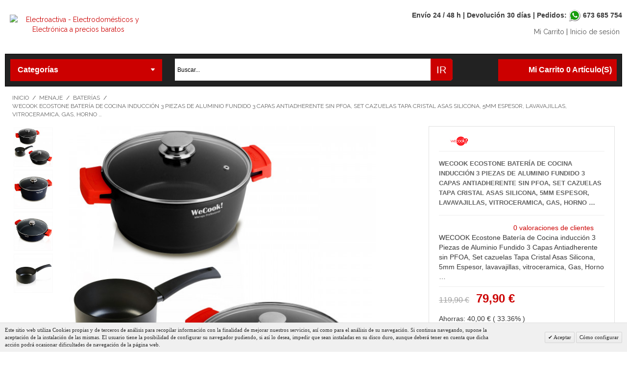

--- FILE ---
content_type: text/html; charset=UTF-8
request_url: https://www.electroactiva.com/wecook-ecostone-bateria-de-cocina-induccion-3-piezas-de-aluminio-fundido-3-capas-antiadherente-sin-pfoa-set-cazuelas-tapa-cristal-asas-silicona-5mm-espesor-lavavajillas-vitroceramica-gas-horno.html
body_size: 23589
content:
<!DOCTYPE html><!--[if lt IE 7 ]><html lang="es" id="top" class="no-js ie6"> <![endif]--> <!--[if IE 7 ]><html lang="es" id="top" class="no-js ie7"> <![endif]--> <!--[if IE 8 ]><html lang="es" id="top" class="no-js ie8"> <![endif]--> <!--[if IE 9 ]><html lang="es" id="top" class="no-js ie9"> <![endif]--> <!--[if (gt IE 9)|!(IE)]><!--><html lang="es" id="top" class="no-js"> <!--<![endif]--><head><meta http-equiv="Content-Type" content="text/html; charset=utf-8" /><title>WECOOK Ecostone Batería de Cocina inducción 3 Piezas de Aluminio Fundido 3 Capas Antiadherente sin PFOA, Set cazuelas Tapa Cristal Asas Silicona, 5mm Espesor, lavavajillas, vitroceramica, Gas, Horno …</title><meta name="description" content="WECOOK Ecostone Batería de Cocina inducción 3 Piezas de Aluminio Fundido 3 Capas Antiadherente sin PFOA, Set cazuelas Tapa Cristal Asas Silicona, 5mm Espesor, lavavajillas, vitroceramica, Gas, Horno … " /><meta name="keywords" content="WECOOK Ecostone Batería de Cocina inducción 3 Piezas de Aluminio Fundido 3 Capas Antiadherente sin PFOA, Set cazuelas Tapa Cristal Asas Silicona, 5mm Espesor, lavavajillas, vitroceramica, Gas, Horno … " /><meta name="robots" content="INDEX,FOLLOW" /><link rel="icon" href="https://www.electroactiva.com/media/favicon/default/favicon_3.ico.png" type="image/x-icon" /><link rel="shortcut icon" href="https://www.electroactiva.com/media/favicon/default/favicon_3.ico.png" type="image/x-icon" /><link rel="stylesheet" type="text/css" href="https://www.electroactiva.com/min/?f=/js/calendar/calendar-win2k-1.css,/js/belvg/jqueryext/fancybox/fancybox-2.1.5/jquery.fancybox.css,/js/belvg/jqueryext/fancybox/fancybox-2.1.5/helpers/jquery.fancybox-buttons.css,/js/belvg/jqueryext/fancybox/fancybox-2.1.5/helpers/jquery.fancybox-thumbs.css&amp;1588607048" /><link rel="stylesheet" type="text/css" href="https://www.electroactiva.com/min/?f=/skin/frontend/base/default/css/mirasvit_searchindex.css,/skin/frontend/base/default/creativestyle/css/amazonpayments.css,/skin/frontend/base/default/creativestyle/css/amazonpayments-responsive-widgets.css,/skin/frontend/base/default/css/mirasvit/searchautocomplete/amazon.css,/skin/frontend/base/default/valdecode/cookielaw/css/cookielaw.css,/skin/frontend/base/default/css/belvg/productviewgallery.css&amp;1583837256" media="all" /><link rel="stylesheet" href="//fonts.googleapis.com/css?family=Raleway:300,400,500,700,600" /><link rel="canonical" href="https://www.electroactiva.com/wecook-ecostone-bateria-de-cocina-induccion-3-piezas-de-aluminio-fundido-3-capas-antiadherente-sin-pfoa-set-cazuelas-tapa-cristal-asas-silicona-5mm-espesor-lavavajillas-vitroceramica-gas-horno.html" /> <!--[if  (lte IE 8) & (!IEMobile)]><link rel="stylesheet" type="text/css" href="https://www.electroactiva.com/min/?f=/skin/frontend/rwd_magento/default/css/madisonisland-ie8.css&amp;1541509814" defer="defer" /> <![endif]--> <!--[if (gte IE 9) | (IEMobile)]><!--><link rel="stylesheet" type="text/css" href="https://www.electroactiva.com/min/?f=/skin/frontend/rwd_magento/default/css/styles.css,/skin/frontend/rwd_magento/default/css/bootstrap.css,/skin/frontend/rwd_magento/default/css/font-awesome.min.css,/skin/frontend/rwd_magento/default/css/madisonisland.css&amp;1596013416" defer="defer" /> <!--<![endif]--><meta name="viewport" content="initial-scale=1.0, width=device-width" /><meta name="p:domain_verify" content="66e6a6e367919b1e426232808ba665c0"/> <style>.add-to-cart-buttons p{display:none;}</style> <style>.electro_entrega { padding-top: 10px; border-bottom: 1px solid #eee !important; }</style> <style>.electro_portes {border-bottom: 0px !important; }</style> <style>a.button {border-color: #c00 !important;background:#c00 !important;}</style> <style>.searchautocomplete {background:transparent;width:100%; height: 50px;top: 0px !important;padding:0px !important;}</style> <style>.searchautocomplete .nav{background:transparent !important;}</style> <style>.searchautocomplete .nav .nav-input{margin:0 !important;padding:0 !important;}</style> <style>.searchautocomplete .nav-submit-button{padding-left: 0px !important;}</style> <style>.searchautocomplete .searchautocomplete-placeholder { width: auto !important; }</style> <style>.category-title h1 { display: none; }</style> <style>.onestepcheckout-threecolumns p.onestepcheckout-numbers, .onestepcheckout-threecolumns li.shipping-address-title {padding:2px 0px 10px 0px}</style> <style>#onestepcheckout-place-order>span>span {padding: 0px;}</style> <style>button.onestepcheckout-place-order {background: #729e34;}</style> <style>button.onestepcheckout-place-order:hover, button.onestepcheckout-place-order:active, button.onestepcheckout-place-order:focus {background: #729e34;}</style> <style>.radio, .checkbox {display:inline-block !important; }</style> <style>.checkbox+label, .radio+label {margin-top: 0px !important; }</style><style>#checkout-payment-method-load .radio { display: inline-block !important; }</style> <style>#container_payment_method_ceca_standard .form-list { display: none !important; }</style> <style>.checkout-agreements .agreement-content { max-width: 100% !important; } </style> <style>#agreement-1 { display: inline-block; }</style> <style>.checkbox+label, .radio+label { margin-top: 9px; font-weight: bold; font-size: large;  }</style> <style>.agree label { display: inline-block !important; }</style> <style>.main-container, .footer-container { padding: 15px; }</style><noscript><img height="1" width="1" style="display:none"
src="https://www.facebook.com/tr?id=526909914836847&ev=PageView&noscript=1"
/></noscript><link rel="alternate" hreflang="es" href="https://www.electroactiva.com" /></head><body class=" catalog-product-view catalog-product-view [base64] categorypath-menaje-baterias-html category-baterias"><div class="wrapper"> <noscript><div class="global-site-notice noscript"><div class="notice-inner"><p> <strong>Puede que JavaScript esté deshabilitado en tu navegador.</strong><br /> Tiene que activar el JavaScript del navegador para utilizar las funciones de este sitio web.</p></div></div> </noscript><div class="page"><div class="header-language-background"><div class="header-language-container"><div class="store-language-container"></div></div></div><header id="header" class="page-header"><div class="page-header-container"><div class="electroactiva-logo-horario"><div class="electroactiva-logo-head"> <a class="logo" href="https://www.electroactiva.com/"> <img src="https://www.electroactiva.com/skin/frontend/rwd_magento/default/images/logo.jpg" alt="Electroactiva - Electrodomésticos y Electrónica a precios baratos" class="large" /> <img src="https://www.electroactiva.com/skin/frontend/rwd_magento/default/images/logo.jpg" alt="Electroactiva - Electrodomésticos y Electrónica a precios baratos" class="small" /> </a></div><div class="electroactiva-horario-head"><div class="horario_electro"><span>Env&iacute;o 24 / 48 h | Devoluci&oacute;n 30 d&iacute;as | Pedidos: <img alt="whatsapp 673685754" class="img_block img_en_linea" height="25" src="https://www.electroactiva.com/media/whatsapp-icon.png" title="whatsapp 673685754" width="25" /> 673 685 754<br /></span></div><p><ul class="links" id="welcome-links"><li><a href="https://www.electroactiva.com/checkout/cart/">Mi Carrito</a> |</li><li><a href="https://www.electroactiva.com/customer/account/login/">Inicio de sesión</a></li></ul></p></div><div class="store-language-container"></div><div class="skip-links"> <a href="#header-nav" class="skip-link skip-nav"> <span class="icon"></span> <span class="label">Categorías</span> <em class="fa fa-caret-down"></em> </a><a href="#header-search" class="skip-link skip-search"> <span class="icon"></span> <span class="label">Búsqueda</span> </a><div class="account-cart-wrapper"> <a href="https://www.electroactiva.com/customer/account/" data-target-element="#header-account" class="skip-link skip-account"> <span class="icon"></span> <span class="label">Cuenta</span> </a><div class="header-minicart"><a href="https://www.electroactiva.com/checkout/cart/" data-target-element="#header-cart" class="skip-link skip-cart  no-count"> <span class="icon"></span> <span class="label">Mi Carrito 0 artículo(s)</span> <span class="count">0</span> </a><div id="header-cart" class="block block-cart skip-content"><div id="minicart-error-message" class="minicart-message"></div><div id="minicart-success-message" class="minicart-message"></div><div class="minicart-wrapper"><p class="block-subtitle"> Elementos agregados recientemente <a class="close skip-link-close" href="#" title="Cerrar">&times;</a></p><p class="empty">No tiene artículos en su carrito de compras.</p></div></div></div></div></div><div id="header-nav" class="skip-content"> <nav id="nav"><ol class="nav-primary"><li  class="level0 nav-1 first parent"><a href="https://www.electroactiva.com/cocina-preparacion.html" class="level0 has-children"> <span class="electroactiva-img-menu"><img src="https://www.electroactiva.com/media/catalog/category/preparacion.png" /></span>Cocina preparación</a><ul class="level0"><div class="arrow-left-menu"></div><li  class="level1 nav-1-1 first"><a href="https://www.electroactiva.com/cocina-preparacion/batidoras-amasadoras.html" class="level1 ">Batidoras amasadoras</a></li><li  class="level1 nav-1-2"><a href="https://www.electroactiva.com/cocina-preparacion/batidoras-de-vaso.html" class="level1 ">Batidoras de vaso</a></li><li  class="level1 nav-1-3"><a href="https://www.electroactiva.com/cocina-preparacion/batidoras-de-varilla.html" class="level1 ">Batidoras de mano</a></li><li  class="level1 nav-1-4"><a href="https://www.electroactiva.com/cocina-preparacion/cocina-festiva.html" class="level1 ">Cocina Festiva</a></li><li  class="level1 nav-1-5"><a href="https://www.electroactiva.com/cocina-preparacion/robots-multifuncion.html" class="level1 ">Robots multifunción</a></li><li  class="level1 nav-1-6"><a href="https://www.electroactiva.com/cocina-preparacion/picadoras-de-carne.html" class="level1 ">Picadoras de carne</a></li><li  class="level1 nav-1-7"><a href="https://www.electroactiva.com/cocina-preparacion/cortafiambres.html" class="level1 ">Cortafiambres</a></li><li  class="level1 nav-1-8"><a href="https://www.electroactiva.com/cocina-preparacion/envasadores-de-alimentos.html" class="level1 ">Envasadores de alimentos</a></li><li  class="level1 nav-1-9"><a href="https://www.electroactiva.com/cocina-preparacion/balanzas-de-cocina.html" class="level1 ">Balanzas de cocina</a></li><li  class="level1 nav-1-10"><a href="https://www.electroactiva.com/cocina-preparacion/maqunias-de-hacer-hielo.html" class="level1 ">Máquinas de hacer hielo</a></li><li  class="level1 nav-1-11"><a href="https://www.electroactiva.com/cocina-preparacion/heladeras.html" class="level1 ">Heladeras</a></li><li  class="level1 nav-1-12"><a href="https://www.electroactiva.com/cocina-preparacion/yogurteras.html" class="level1 ">Yogurteras</a></li><li  class="level1 nav-1-13"><a href="https://www.electroactiva.com/cocina-preparacion/utensilios-de-cocina.html" class="level1 ">Utensilios de cocina</a></li><li  class="level1 nav-1-14"><a href="https://www.electroactiva.com/cocina-preparacion/accesorios-y-repuestos.html" class="level1 ">Accesorios y repuestos</a></li><li  class="level1 nav-1-15"><a href="https://www.electroactiva.com/cocina-preparacion/vinotecas.html" class="level1 ">Vinotecas</a></li><li  class="level1 nav-1-16"><a href="https://www.electroactiva.com/cocina-preparacion/neveras-portatiles.html" class="level1 ">Neveras portátiles</a></li><li  class="level1 nav-1-17"><a href="https://www.electroactiva.com/cocina-preparacion/frigorificos-neveras.html" class="level1 ">Neveras - Frigoríficos - Combis</a></li><li  class="level1 nav-1-18 last"><a href="https://www.electroactiva.com/cocina-preparacion/congeladores.html" class="level1 ">Congeladores</a></li></ul></li><li  class="level0 nav-2 parent"><a href="https://www.electroactiva.com/cocina-coccion.html" class="level0 has-children"> <span class="electroactiva-img-menu"><img src="https://www.electroactiva.com/media/catalog/category/coccion.png" /></span>Cocina cocción</a><ul class="level0"><div class="arrow-left-menu"></div><li  class="level1 nav-2-1 first"><a href="https://www.electroactiva.com/cocina-coccion/olla-coccion-lenta-baja-temperatura-vacio.html" class="level1 ">Cocción lenta</a></li><li  class="level1 nav-2-2"><a href="https://www.electroactiva.com/cocina-coccion/freidoras.html" class="level1 ">Freidoras</a></li><li  class="level1 nav-2-3"><a href="https://www.electroactiva.com/cocina-coccion/sandwicheras.html" class="level1 ">Sandwicheras</a></li><li  class="level1 nav-2-4"><a href="https://www.electroactiva.com/cocina-coccion/placas-de-induccion.html" class="level1 ">Placas de Inducción</a></li><li  class="level1 nav-2-5"><a href="https://www.electroactiva.com/cocina-coccion/hornos.html" class="level1 ">Hornos</a></li><li  class="level1 nav-2-6"><a href="https://www.electroactiva.com/cocina-coccion/microondas.html" class="level1 ">Microondas</a></li><li  class="level1 nav-2-7"><a href="https://www.electroactiva.com/cocina-coccion/planchas-de-cocina.html" class="level1 ">Planchas de cocina</a></li><li  class="level1 nav-2-8"><a href="https://www.electroactiva.com/cocina-coccion/hornillos-a-gas.html" class="level1 ">Hornillos a Gas</a></li><li  class="level1 nav-2-9"><a href="https://www.electroactiva.com/cocina-coccion/placas-electricas.html" class="level1 ">Hornillos eléctricos</a></li><li  class="level1 nav-2-10"><a href="https://www.electroactiva.com/cocina-coccion/perritos-calientes.html" class="level1 ">Perritos calientes</a></li><li  class="level1 nav-2-11"><a href="https://www.electroactiva.com/cocina-coccion/parrillas-barbacoas.html" class="level1 ">Parrillas - Barbacoas</a></li><li  class="level1 nav-2-12"><a href="https://www.electroactiva.com/cocina-coccion/fondue.html" class="level1 ">Fondue</a></li><li  class="level1 nav-2-13"><a href="https://www.electroactiva.com/cocina-coccion/cocina-al-vapor.html" class="level1 ">Vaporeras</a></li><li  class="level1 nav-2-14"><a href="https://www.electroactiva.com/cocina-coccion/deshidratores-de-alimentos.html" class="level1 ">Deshidratores de alimentos</a></li><li  class="level1 nav-2-15"><a href="https://www.electroactiva.com/cocina-coccion/arroceras.html" class="level1 ">Arroceras</a></li><li  class="level1 nav-2-16"><a href="https://www.electroactiva.com/cocina-coccion/ollas-programables.html" class="level1 ">Ollas programables</a></li><li  class="level1 nav-2-17"><a href="https://www.electroactiva.com/cocina-coccion/raclettes.html" class="level1 ">Raclettes</a></li><li  class="level1 nav-2-18 last"><a href="https://www.electroactiva.com/cocina-coccion/campanas-extractoras.html" class="level1 ">Campanas Extractoras</a></li></ul></li><li  class="level0 nav-3 parent"><a href="https://www.electroactiva.com/desayuno.html" class="level0 has-children"> <span class="electroactiva-img-menu"><img src="https://www.electroactiva.com/media/catalog/category/desayuno.png" /></span>Desayuno</a><ul class="level0"><div class="arrow-left-menu"></div><li  class="level1 nav-3-1 first"><a href="https://www.electroactiva.com/desayuno/panificadoras.html" class="level1 ">Panificadoras</a></li><li  class="level1 nav-3-2"><a href="https://www.electroactiva.com/desayuno/set-desayuno.html" class="level1 ">Set Desayuno</a></li><li  class="level1 nav-3-3"><a href="https://www.electroactiva.com/desayuno/cafeteras.html" class="level1 ">Cafeteras</a></li><li  class="level1 nav-3-4"><a href="https://www.electroactiva.com/desayuno/cafetera-italiana.html" class="level1 ">Cafeteras Italianas</a></li><li  class="level1 nav-3-5"><a href="https://www.electroactiva.com/desayuno/cafeteras-expresso.html" class="level1 ">Cafeteras Expresso</a></li><li  class="level1 nav-3-6"><a href="https://www.electroactiva.com/desayuno/hervidores-de-agua.html" class="level1 ">Hervidores de Agua</a></li><li  class="level1 nav-3-7"><a href="https://www.electroactiva.com/desayuno/tostadoras.html" class="level1 ">Tostadoras</a></li><li  class="level1 nav-3-8"><a href="https://www.electroactiva.com/desayuno/licuadoras.html" class="level1 ">Licuadoras</a></li><li  class="level1 nav-3-9"><a href="https://www.electroactiva.com/desayuno/exprimidores.html" class="level1 ">Exprimidores</a></li><li  class="level1 nav-3-10"><a href="https://www.electroactiva.com/desayuno/molinillos-de-cafe.html" class="level1 ">Molinillos de café</a></li><li  class="level1 nav-3-11"><a href="https://www.electroactiva.com/desayuno/batidoras-de-leche.html" class="level1 ">Espumadores de leche</a></li><li  class="level1 nav-3-12 last"><a href="https://www.electroactiva.com/desayuno/gofreras-creperas.html" class="level1 ">Gofreras - Creperas</a></li></ul></li><li  class="level0 nav-4 parent"><a href="https://www.electroactiva.com/limpieza.html" class="level0 has-children"> <span class="electroactiva-img-menu"><img src="https://www.electroactiva.com/media/catalog/category/limpieza.png" /></span>Limpieza</a><ul class="level0"><div class="arrow-left-menu"></div><li  class="level1 nav-4-1 first"><a href="https://www.electroactiva.com/limpieza/aspiradores-sin-bolsa.html" class="level1 ">Aspiradoras sin bolsa</a></li><li  class="level1 nav-4-2"><a href="https://www.electroactiva.com/limpieza/aspiradores-escoba.html" class="level1 ">Aspiradoras escoba</a></li><li  class="level1 nav-4-3"><a href="https://www.electroactiva.com/limpieza/aspiradores-de-mano.html" class="level1 ">Aspiradoras de mano</a></li><li  class="level1 nav-4-4"><a href="https://www.electroactiva.com/limpieza/aspiradores-robot.html" class="level1 ">Aspiradoras robot</a></li><li  class="level1 nav-4-5"><a href="https://www.electroactiva.com/limpieza/aspiradoras-industriales.html" class="level1 ">Aspiradoras Industriales</a></li><li  class="level1 nav-4-6 last"><a href="https://www.electroactiva.com/limpieza/vaporetas.html" class="level1 ">Vaporetas</a></li></ul></li><li  class="level0 nav-5 parent"><a href="https://www.electroactiva.com/cuidado-de-la-ropa.html" class="level0 has-children"> <span class="electroactiva-img-menu"><img src="https://www.electroactiva.com/media/catalog/category/ropa_1.png" /></span>Cuidado de la ropa</a><ul class="level0"><div class="arrow-left-menu"></div><li  class="level1 nav-5-1 first"><a href="https://www.electroactiva.com/cuidado-de-la-ropa/planchas.html" class="level1 ">Planchas</a></li><li  class="level1 nav-5-2"><a href="https://www.electroactiva.com/cuidado-de-la-ropa/centros-de-planchado.html" class="level1 ">Centros de Planchado</a></li><li  class="level1 nav-5-3"><a href="https://www.electroactiva.com/cuidado-de-la-ropa/quitapelusas.html" class="level1 ">Quitapelusas</a></li><li  class="level1 nav-5-4"><a href="https://www.electroactiva.com/cuidado-de-la-ropa/minilavadoras.html" class="level1 ">Minilavadoras</a></li><li  class="level1 nav-5-5 last"><a href="https://www.electroactiva.com/cuidado-de-la-ropa/tendederos.html" class="level1 ">Tendederos</a></li></ul></li><li  class="level0 nav-6 parent"><a href="https://www.electroactiva.com/salud-y-belleza.html" class="level0 has-children"> <span class="electroactiva-img-menu"><img src="https://www.electroactiva.com/media/catalog/category/salud.png" /></span>Salud y belleza</a><ul class="level0"><div class="arrow-left-menu"></div><li  class="level1 nav-6-1 first"><a href="https://www.electroactiva.com/salud-y-belleza/maquinas-cortapelos.html" class="level1 ">Máquinas Cortapelos</a></li><li  class="level1 nav-6-2"><a href="https://www.electroactiva.com/salud-y-belleza/maquinas-de-afeitar.html" class="level1 ">Máquinas de afeitar</a></li><li  class="level1 nav-6-3"><a href="https://www.electroactiva.com/salud-y-belleza/depiladoras.html" class="level1 ">Depiladoras</a></li><li  class="level1 nav-6-4"><a href="https://www.electroactiva.com/salud-y-belleza/secadores-de-pelo.html" class="level1 ">Secadores de pelo</a></li><li  class="level1 nav-6-5"><a href="https://www.electroactiva.com/salud-y-belleza/planchas-y-rizadores-de-pelo.html" class="level1 ">Planchas y rizadores de pelo</a></li><li  class="level1 nav-6-6"><a href="https://www.electroactiva.com/salud-y-belleza/basculas-de-bano.html" class="level1 ">Básculas de baño</a></li><li  class="level1 nav-6-7"><a href="https://www.electroactiva.com/salud-y-belleza/termometros.html" class="level1 ">Termómetros</a></li><li  class="level1 nav-6-8"><a href="https://www.electroactiva.com/salud-y-belleza/tensiometros.html" class="level1 ">Tensiómetros</a></li><li  class="level1 nav-6-9"><a href="https://www.electroactiva.com/salud-y-belleza/cepillos-de-dientes.html" class="level1 ">Cepillos de dientes / Irrigadores</a></li><li  class="level1 nav-6-10"><a href="https://www.electroactiva.com/salud-y-belleza/mantas-electricas.html" class="level1 ">Mantas eléctricas</a></li><li  class="level1 nav-6-11"><a href="https://www.electroactiva.com/salud-y-belleza/masajeadores.html" class="level1 ">Masajeadores</a></li><li  class="level1 nav-6-12"><a href="https://www.electroactiva.com/salud-y-belleza/manicura-y-pedicura.html" class="level1 ">Manicura y Pedicura</a></li><li  class="level1 nav-6-13"><a href="https://www.electroactiva.com/salud-y-belleza/humidificadores-purificadores.html" class="level1 ">Humidificadores / Purificadores</a></li><li  class="level1 nav-6-14 last"><a href="https://www.electroactiva.com/salud-y-belleza/higiene-personal.html" class="level1 ">Higiene Personal</a></li></ul></li><li  class="level0 nav-7 parent"><a href="https://www.electroactiva.com/hogar.html" class="level0 has-children"> <span class="electroactiva-img-menu"><img src="https://www.electroactiva.com/media/catalog/category/hogar_1.png" /></span>Hogar</a><ul class="level0"><div class="arrow-left-menu"></div><li  class="level1 nav-7-1 first"><a href="https://www.electroactiva.com/hogar/ventiladores.html" class="level1 ">Ventiladores</a></li><li  class="level1 nav-7-2"><a href="https://www.electroactiva.com/hogar/calefactores.html" class="level1 ">Calefactores</a></li><li  class="level1 nav-7-3"><a href="https://www.electroactiva.com/hogar/radiadores.html" class="level1 ">Radiadores</a></li><li  class="level1 nav-7-4"><a href="https://www.electroactiva.com/hogar/matamosquitos.html" class="level1 ">Matamosquitos</a></li><li  class="level1 nav-7-5"><a href="https://www.electroactiva.com/hogar/almacenamiento-alimentos.html" class="level1 ">Almacenamiento de Alimentos</a></li><li  class="level1 nav-7-6"><a href="https://www.electroactiva.com/hogar/organizacion-cocina.html" class="level1 ">Organización de la Cocina</a></li><li  class="level1 nav-7-7 last"><a href="https://www.electroactiva.com/hogar/accesorios-bano.html" class="level1 ">Accesorios Baño</a></li></ul></li><li  class="level0 nav-8 parent"><a href="https://www.electroactiva.com/menaje.html" class="level0 has-children">Menaje</a><ul class="level0"><div class="arrow-left-menu"></div><li  class="level1 nav-8-1 first"><a href="https://www.electroactiva.com/menaje/baterias.html" class="level1 ">Baterías</a></li><li  class="level1 nav-8-2"><a href="https://www.electroactiva.com/menaje/sartenes.html" class="level1 ">Sartenes</a></li><li  class="level1 nav-8-3"><a href="https://www.electroactiva.com/menaje/cuchilleria.html" class="level1 ">Cuchillería</a></li><li  class="level1 nav-8-4"><a href="https://www.electroactiva.com/menaje/cuberterias.html" class="level1 ">Cuberterías</a></li><li  class="level1 nav-8-5"><a href="https://www.electroactiva.com/menaje/ollas.html" class="level1 ">Ollas - Cacerolas - Cazos</a></li><li  class="level1 nav-8-6"><a href="https://www.electroactiva.com/menaje/ollas-rapidas-presion.html" class="level1 ">Ollas a Presión</a></li><li  class="level1 nav-8-7"><a href="https://www.electroactiva.com/menaje/asadores-grill.html" class="level1 ">Asadores - Grill</a></li><li  class="level1 nav-8-8"><a href="https://www.electroactiva.com/menaje/paelleras.html" class="level1 ">Paelleras</a></li><li  class="level1 nav-8-9"><a href="https://www.electroactiva.com/menaje/teteras-hervidores-agua.html" class="level1 ">Teteras - Hervidores Agua</a></li><li  class="level1 nav-8-10"><a href="https://www.electroactiva.com/menaje/tazas-termo.html" class="level1 ">Tazas Termo</a></li><li  class="level1 nav-8-11 last"><a href="https://www.electroactiva.com/menaje/cristaleria.html" class="level1 ">Cristalería</a></li></ul></li><li  class="level0 nav-9 parent"><a href="https://www.electroactiva.com/audio.html" class="level0 has-children"> <span class="electroactiva-img-menu"><img src="https://www.electroactiva.com/media/catalog/category/audio_3.png" /></span>Audio</a><ul class="level0"><div class="arrow-left-menu"></div><li  class="level1 nav-9-1 first"><a href="https://www.electroactiva.com/audio/minicadenas-hifi.html" class="level1 ">Minicadenas HIFI</a></li><li  class="level1 nav-9-2"><a href="https://www.electroactiva.com/audio/radio-cassette-cd-mp3.html" class="level1 ">Radio Cassette CD MP3</a></li><li  class="level1 nav-9-3"><a href="https://www.electroactiva.com/audio/despertadores.html" class="level1 ">Despertadores</a></li><li  class="level1 nav-9-4"><a href="https://www.electroactiva.com/audio/auriculares.html" class="level1 ">Auriculares</a></li><li  class="level1 nav-9-5 last"><a href="https://www.electroactiva.com/audio/altavoces.html" class="level1 ">Altavoces</a></li></ul></li><li  class="level0 nav-10"><a href="https://www.electroactiva.com/electrodomesticos-camping.html" class="level0 ">Camping</a></li><li  class="level0 nav-11 parent"><a href="https://www.electroactiva.com/muebles-de-ba-o.html" class="level0 has-children">Muebles de Baño</a><ul class="level0"><div class="arrow-left-menu"></div><li  class="level1 nav-11-1 first"><a href="https://www.electroactiva.com/muebles-de-ba-o/muebles-de-lavabo.html" class="level1 ">Muebles de Lavabo</a></li><li  class="level1 nav-11-2 last"><a href="https://www.electroactiva.com/muebles-de-ba-o/columnas.html" class="level1 ">Columnas</a></li></ul></li><li  class="level0 nav-12 parent"><a href="https://www.electroactiva.com/muebles-de-dormitorio.html" class="level0 has-children">Muebles de Dormitorio</a><ul class="level0"><div class="arrow-left-menu"></div><li  class="level1 nav-12-1 first"><a href="https://www.electroactiva.com/muebles-de-dormitorio/cabeceros.html" class="level1 ">Cabeceros</a></li><li  class="level1 nav-12-2"><a href="https://www.electroactiva.com/muebles-de-dormitorio/mesitas.html" class="level1 ">Mesitas</a></li><li  class="level1 nav-12-3"><a href="https://www.electroactiva.com/muebles-de-dormitorio/comodas.html" class="level1 ">Cómodas</a></li><li  class="level1 nav-12-4 last"><a href="https://www.electroactiva.com/muebles-de-dormitorio/sinfonieres.html" class="level1 ">Sinfonieres</a></li></ul></li><li  class="level0 nav-13 active parent"><a href="https://www.electroactiva.com/muebles-de-salon.html" class="level0 has-children">Muebles de Salón</a><ul class="level0"><div class="arrow-left-menu"></div><li  class="level1 nav-13-1 first"><a href="https://www.electroactiva.com/muebles-de-salon/mesas-elevables.html" class="level1 ">Mesas Elevables</a></li><li  class="level1 nav-13-2"><a href="https://www.electroactiva.com/muebles-de-salon/mesas-comedor.html" class="level1 ">Mesas Comedor</a></li><li  class="level1 nav-13-3 active last"><a href="https://www.electroactiva.com/muebles-de-salon/aparadores.html" class="level1 ">Aparadores</a></li></ul></li><li  class="level0 nav-14 parent"><a href="https://www.electroactiva.com/muebles-de-oficina.html" class="level0 has-children">Muebles de Oficina</a><ul class="level0"><div class="arrow-left-menu"></div><li  class="level1 nav-14-1 first"><a href="https://www.electroactiva.com/muebles-de-oficina/escritorios.html" class="level1 ">Escritorios</a></li><li  class="level1 nav-14-2 last"><a href="https://www.electroactiva.com/muebles-de-oficina/estanterias.html" class="level1 ">Estanterías</a></li></ul></li><li  class="level0 nav-15 parent"><a href="https://www.electroactiva.com/muebles-auxiliares.html" class="level0 has-children">Muebles Auxiliares</a><ul class="level0"><div class="arrow-left-menu"></div><li  class="level1 nav-15-1 first"><a href="https://www.electroactiva.com/muebles-auxiliares/zapateros.html" class="level1 ">Zapateros</a></li><li  class="level1 nav-15-2 last"><a href="https://www.electroactiva.com/muebles-auxiliares/armarios.html" class="level1 ">Armarios</a></li></ul></li><li  class="level0 nav-16 last"><a href="https://www.electroactiva.com/electrodomesticos-reacondicionados.html" class="level0 ">Productos Reacondicionados</a></li></ol> </nav></div><div id="header-search" class="skip-content"><form class="searchautocomplete UI-SEARCHAUTOCOMPLETE" action="https://www.electroactiva.com/catalogsearch/result/" method="get"
data-tip="Buscar..."
data-url="//www.electroactiva.com/searchautocomplete/ajax/get/"
data-minchars="1"
data-delay="100" style="position: absolute; right: 0px; height: 45px; width: 100%; background: #fff; display: block;  border-radius: 0 6px 6px 0;"><div class="nav"><div class="nav-input UI-NAV-INPUT"> <input class="input-text UI-SEARCH" type="text" autocomplete="off" name="q" value="" maxlength="128" style="z-index: 10;padding: 0;height: 45px;border: 0;font-family: arial,sans-serif;font-size: 12px;background: transparent;color: black;outline: 0;margin-left: 5px;width: 100%;" /></div><div class="searchautocomplete-loader UI-LOADER"><div id="g01"></div><div id="g02"></div><div id="g03"></div><div id="g04"></div><div id="g05"></div><div id="g06"></div><div id="g07"></div><div id="g08"></div></div></div><div class="nav-submit-button" style="background: url('/skin/frontend/base/default/images/mirasvit/sprite.png');background-color: rgba(0, 0, 0, 0);background-image: url('/skin/frontend/base/default/images/mirasvit/sprite.png');background-repeat: repeat;background-attachment: scroll;background-clip: border-box;background-origin: padding-box;background-position-x: 0%;background-position-y: 0%;background-size: auto auto;background-position: 0 -34px;background-repeat: no-repeat;float: left;height: 45px;position: absolute;right: 0; top:0;"> <button type="submit" title="Ir" class="button" style="width: 45px;height: 45px;padding: 0 9px;margin: 0;cursor: pointer;font-weight: bold;color: white;line-height: 12px;font-size: 13px;background-color: #3c454e;background-image: -moz-linear-gradient(top,#c00,#c00);background-image: -webkit-gradient(linear,0 0,0 100%,from(#c00),to(#c00));background-image: -webkit-linear-gradient(top,#c00,#c00);background-image: -o-linear-gradient(top,#c00,#c00);background-image: linear-gradient(to bottom,#c00,#c00);background-repeat: repeat-x;filter: progid:DXImageTransform.Microsoft.gradient(startColorstr='#ff444c55',endColorstr='#ff313a44',GradientType=0);border: 1px solid #c00;-webkit-border-radius: 0 5px 5px 0;-moz-border-radius: 0 5px 5px 0;border-radius: 0 5px 5px 0;z-index: 14;">Ir</button></div><div style="display:none" class="searchautocomplete-placeholder UI-PLACEHOLDER"></div></form></div><div id="header-account" class="skip-content"><div class="links"><ul><li class="first" ><a href="https://www.electroactiva.com/customer/account/" title="Mi cuenta" >Mi cuenta</a></li><li ><a href="https://www.electroactiva.com/checkout/cart/" title="Mi carrito" class="top-link-cart">Mi carrito</a></li><li ><a href="https://www.electroactiva.com/onepage/" title="Pedido" class="top-link-checkout">Pedido</a></li><li ><a href="https://www.electroactiva.com/customer/account/create/" title="Registrarse" >Registrarse</a></li><li class=" last" ><a href="https://www.electroactiva.com/customer/account/login/" title="Inicio de sesión" >Inicio de sesión</a></li></ul></div></div></div> </header><div class="main-container col1-layout"><div class="main"><div class="breadcrumbs"><ul><li class="home"> <a href="https://www.electroactiva.com/" title="Ir a la página de inicio">Inicio</a> <span>/ </span></li><li class="category92"> <a href="https://www.electroactiva.com/menaje.html" title="">Menaje</a> <span>/ </span></li><li class="category95"> <a href="https://www.electroactiva.com/menaje/baterias.html" title="">Baterías</a> <span>/ </span></li><li class="product"> <strong>WECOOK Ecostone Batería de Cocina inducción 3 Piezas de Aluminio Fundido 3 Capas Antiadherente sin PFOA, Set cazuelas Tapa Cristal Asas Silicona, 5mm Espesor, lavavajillas, vitroceramica, Gas, Horno … </strong></li></ul></div><div class="col-main"><div id="messages_product_view"></div><div class="product-view"><div class="product-essential"><form action="https://www.electroactiva.com/checkout/cart/add/uenc/[base64],/product/7816/form_key/SH9S1ux9Y00NPr2d/" method="post" id="product_addtocart_form"> <input name="form_key" type="hidden" value="SH9S1ux9Y00NPr2d" /><div class="no-display"> <input type="hidden" name="product" value="7816" /> <input type="hidden" name="related_product" id="related-products-field" value="" /></div><div class="product-img-box"> <?
/**
* BelVG LLC.
*
* NOTICE OF LICENSE
*
* This source file is subject to the EULA
* that is bundled with this package in the file LICENSE.txt.
* It is also available through the world-wide-web at this URL:
* https://store.belvg.com/BelVG-LICENSE-COMMUNITY.txt
*
*******************************************************************
* @category   Belvg
* @package    Belvg_Productviewgallery
* @version    1.5.0
* @copyright  Copyright (c) 2010 - 2014 BelVG LLC. (https://www.belvg.com)
* @license    https://store.belvg.com/BelVG-LICENSE-COMMUNITY.txt
*/
?><div class="more-views" style="float:left;"><div class="more-views-container"><ul><li><a style="width:150px;height:150px;" href=""  title="" alt=""><img src="" src_main="" width="150" height="150" title="" alt="" /></a></li><li><a style="width:150px;height:150px;" href=""  title="" alt=""><img src="" src_main="" width="150" height="150" title="" alt="" /></a></li><li><a style="width:150px;height:150px;" href=""  title="" alt=""><img src="" src_main="" width="150" height="150" title="" alt="" /></a></li><li><a style="width:150px;height:150px;" href=""  title="" alt=""><img src="" src_main="" width="150" height="150" title="" alt="" /></a></li><li><a style="width:150px;height:150px;" href=""  title="" alt=""><img src="" src_main="" width="150" height="150" title="" alt="" /></a></li><li><a style="width:150px;height:150px;" href=""  title="" alt=""><img src="" src_main="" width="150" height="150" title="" alt="" /></a></li><li><a style="width:150px;height:150px;" href=""  title="" alt=""><img src="" src_main="" width="150" height="150" title="" alt="" /></a></li><li><a style="width:150px;height:150px;" href=""  title="" alt=""><img src="" src_main="" width="150" height="150" title="" alt="" /></a></li><li><a style="width:150px;height:150px;" href=""  title="" alt=""><img src="" src_main="" width="150" height="150" title="" alt="" /></a></li></ul></div></div><div class="product-image" style="float:left;position:relative;"> <a id="zoom7816" href="https://www.electroactiva.com/media/catalog/product/cache/1/image/9df78eab33525d08d6e5fb8d27136e95/w/e/wecook-ecostone-bateria-cocina-induccion-3-piezas-aluminio-fundido-libre-pfoa-tapa-cristal-asas-silicona-001.jpg" title="WECOOK Ecostone Batería de Cocina inducción 3 Piezas de Aluminio Fundido 3 Capas Antiadherente sin PFOA" alt="WECOOK Ecostone Batería de Cocina inducción 3 Piezas de Aluminio Fundido 3 Capas Antiadherente sin PFOA"> <img src="https://www.electroactiva.com/media/catalog/product/cache/1/image/600x600/9df78eab33525d08d6e5fb8d27136e95/w/e/wecook-ecostone-bateria-cocina-induccion-3-piezas-aluminio-fundido-libre-pfoa-tapa-cristal-asas-silicona-001.jpg" alt="WECOOK Ecostone Batería de Cocina inducción 3 Piezas de Aluminio Fundido 3 Capas Antiadherente sin PFOA" title="WECOOK Ecostone Batería de Cocina inducción 3 Piezas de Aluminio Fundido 3 Capas Antiadherente sin PFOA" /> </a></div></div><div class="product-shop"><div class="marca_logo"> <a href="https://www.electroactiva.com/catalogsearch/result/?q=Wecook&x=0&y=0&manufacturer=686>Wecook" title="WECOOK Ecostone Batería de Cocina inducción 3 Piezas de Aluminio Fundido 3 Capas Antiadherente sin PFOA"> <img src="https://www.electroactiva.com/media/marcas/Wecook.jpg" title="Wecook" alt="Wecook" style="width:auto; height:auto"/> </a></div><div class="product-name"><h1 class="nombre_ficha">WECOOK Ecostone Batería de Cocina inducción 3 Piezas de Aluminio Fundido 3 Capas Antiadherente sin PFOA, Set cazuelas Tapa Cristal Asas Silicona, 5mm Espesor, lavavajillas, vitroceramica, Gas, Horno …</h1></div><div class="row"><div class="reviews-column-uno"><div class="ratings" style='padding: 0; margin: 0'><div class="rating-box" style='padding: 0; margin: 0'></div></div></div><div class="reviews-column-dos"> <a href='#reviews' class="electroactiva-total-reviews">0 valoraciones de clientes</a></div></div><div class="short-description"><div class="std">WECOOK Ecostone Batería de Cocina inducción 3 Piezas de Aluminio Fundido 3 Capas Antiadherente sin PFOA, Set cazuelas Tapa Cristal Asas Silicona, 5mm Espesor, lavavajillas, vitroceramica, Gas, Horno …</div></div><div class="price-info"><div class="price-box"><p class="old-price"> <span class="price-label">Precio Habitual:</span> <span class="price" id="old-price-7816"> 119,90 € </span></p><p class="special-price"> <span class="price-label">Special Price</span> <span class="price" id="product-price-7816"> 79,90 € </span></p></div></div><div class="price-info-ahorro"><p class="price-ahorro"> <span class="price-label-ahorro">Ahorras: </span> <span class="price"> <span class="price">40,00 €</span> ( 33.36% ) </span></p></div><div class="add-to-cart-wrapper"><div class="add-to-box"></div></div><div class="clearer"></div><p style="product-stock-view">Disponibilidad: <span class="product-stock-view-status">SIN STOCK</span></p><div class="extra-info product-view-gastos-envio"><p class='electro_portes'><span>Gastos de env&iacute;o: <span style='font-weight: bold; color: green'>GRATIS.</span></span></p></div><div class="menu_pc" id="info"><strong>&iexcl; Env&iacute;o gratis* a partir de 69.90&euro; !</strong><hr /><ul><li>Devoluci&oacute;n 30 d&iacute;as: Satisfecho o Reembolsado.</li><li>Garant&iacute;a de 3 a&ntilde;os.</li><li>Necesitas ayuda&nbsp;<img alt="whatsapp 673685754" class="img_block img_en_linea" height="25" src="https://www.electroactiva.com/media/whatsapp-icon.png" title="whatsapp 673685754" width="25" /> 673 685 754</li></ul></div><hr /></div></form></div><div class="product-collateral toggle-content tabs"><dl id="collateral-tabs" class="collateral-tabs"><dt class="tab"><span>Descripción</span></dt><dd class="tab-container"><div class="tab-content"><h2>Detalles</h2><div class="std"><ul><li>Bater&iacute;a de cocina Wecook Ecostone compuesta por 2 Cazuelas con tapa de vidrio templado resistente a golpes y v&aacute;lvula para el vapor y Cazo antiadherente con un gran nivel de acabado, dando a la pieza una gran belleza y elegancia.</li><li>Cazuelas fabricadas en aluminio fundido aportando m&aacute;xima robusted y resistencia, con recubrimiento antiadherente ecol&oacute;gico interior de 3 capas Xtra de Dupon ecol&oacute;gico libre de PFOA, antiadherente que no liberan gases t&oacute;xicos, no da&ntilde;an el medio ambiente, ni la salud de las personas</li><li>Las cazuelas tienen un acabado grueso con un espesor de 5mm y fondo difusor 100% full induction completo y soldado, que proporcionando una transmisi&oacute;n del calor perfecta y homog&eacute;nea en toda la superficie para ahorrar energ&iacute;a</li><li>Cazuelas Aptas para horno (max 230&ordm;) con asas de silicona termo aislantes y desmontables. Cazo con mango de baquelita soft touch muy ergon&oacute;mico. F&aacute;ciles de mantener aptas para limpieza en lavavajillas.</li><li>Bater&iacute;a cocina compuesta por Cazuela alta 24cm altura 11cm 4,2 litros con tapa | Cazuela baja 28cm altura 7,5 cm 4 litros con tapa | Cazo de 16cm</li></ul></div></div></dd><dt class="tab"><span>Información adicional</span></dt><dd class="tab-container"><div class="tab-content"><h2>Información adicional</h2><table class="data-table" id="product-attribute-specs-table"><col width="25%" /><col /><tbody><tr><th class="label">SKU</th><td class="data">WCOK-STONEBC3</td></tr><tr><th class="label">MPN</th><td class="data">No</td></tr><tr><th class="label">Modelo</th><td class="data">Ecostone</td></tr><tr><th class="label">Marca</th><td class="data">Wecook</td></tr><tr><th class="label">EAN</th><td class="data">8436550991789</td></tr><tr><th class="label">Medidas Producto</th><td class="data">No</td></tr><tr><th class="label">Unidades</th><td class="data">0</td></tr><tr><th class="label">Color</th><td class="data">Negro</td></tr><tr><th class="label">Diámetro</th><td class="data">24-26 cm</td></tr><tr><th class="label">Capacidad</th><td class="data">3</td></tr><tr><th class="label">Potencia</th><td class="data">No</td></tr><tr><th class="label">Voltaje</th><td class="data">No</td></tr><tr><th class="label">Material</th><td class="data">Aluminio Fundido</td></tr></tbody></table></div></dd></dl></div><div class="product-family-titulo row" id="reviews"><div class="col col-sm-6 col-md-6 col-lg-6 col-xl-6"> <span>Valoraciones de los clientes.</span></div><div class="col col-sm-6 col-md-6 col-lg-6 col-xl-6 electro-btn-review"> <button type="button" title="Escribir valoraciones" class="button" id='escribir_review'><span><span>Escribir una valoraci&oacute;n del producto.</span></span></button></div></div><div id="container"><div class="col-sm-12 col-sm-12 col-sms-12 product-family" style="background: #fff;"><div id="productos_familia" class="short-description"><ul style="list-style:none;"><li class='formulario_review' style='display: none'><div class="form-add"><h2>Escribir Tu Propia Revisión</h2><form action="https://www.electroactiva.com/review/product/post/id/7816/" method="post" id="review-form"><fieldset> <input name="form_key" type="hidden" value="SH9S1ux9Y00NPr2d" /><h3>Estás revisando: <span>WECOOK Ecostone Batería de Cocina inducción 3 Piezas de Aluminio Fundido 3 Capas Antiadherente sin PFOA, Set cazuelas Tapa Cristal Asas Silicona, 5mm Espesor, lavavajillas, vitroceramica, Gas, Horno … </span></h3><h4>¿Cómo valoras este producto? <em class="required">*</em></h4> <span id="input-message-box"></span><table class="data-table" id="product-review-table"><col /><col width="1" /><col width="1" /><col width="1" /><col width="1" /><col width="1" /><thead><tr><th>&nbsp;</th><th><span class="nobr">1 estrella</span></th><th><span class="nobr">2 estrellas</span></th><th><span class="nobr">3 estrellas</span></th><th><span class="nobr">4 estrellas</span></th><th><span class="nobr">5 estrellas</span></th></tr></thead><tbody><tr><th>Calidad del producto</th><td class="value"><input type="radio" name="ratings[1]" id="Calidad del producto_1" value="1" class="radio" /></td><td class="value"><input type="radio" name="ratings[1]" id="Calidad del producto_2" value="2" class="radio" /></td><td class="value"><input type="radio" name="ratings[1]" id="Calidad del producto_3" value="3" class="radio" /></td><td class="value"><input type="radio" name="ratings[1]" id="Calidad del producto_4" value="4" class="radio" /></td><td class="value"><input type="radio" name="ratings[1]" id="Calidad del producto_5" value="5" class="radio" /></td></tr><tr><th>Precio</th><td class="value"><input type="radio" name="ratings[3]" id="Precio_1" value="11" class="radio" /></td><td class="value"><input type="radio" name="ratings[3]" id="Precio_2" value="12" class="radio" /></td><td class="value"><input type="radio" name="ratings[3]" id="Precio_3" value="13" class="radio" /></td><td class="value"><input type="radio" name="ratings[3]" id="Precio_4" value="14" class="radio" /></td><td class="value"><input type="radio" name="ratings[3]" id="Precio_5" value="15" class="radio" /></td></tr><tr><th>Ha llegado a tiempo</th><td class="value"><input type="radio" name="ratings[2]" id="Ha llegado a tiempo_1" value="6" class="radio" /></td><td class="value"><input type="radio" name="ratings[2]" id="Ha llegado a tiempo_2" value="7" class="radio" /></td><td class="value"><input type="radio" name="ratings[2]" id="Ha llegado a tiempo_3" value="8" class="radio" /></td><td class="value"><input type="radio" name="ratings[2]" id="Ha llegado a tiempo_4" value="9" class="radio" /></td><td class="value"><input type="radio" name="ratings[2]" id="Ha llegado a tiempo_5" value="10" class="radio" /></td></tr></tbody></table> <input type="hidden" name="validate_rating" class="validate-rating" value="" /><ul class="form-list"><li> <label for="nickname_field" class="required"><em>*</em>Apodo</label><div class="input-box"> <input type="text" name="nickname" id="nickname_field" class="input-text required-entry" value="" /></div></li><li> <label for="summary_field" class="required"><em>*</em>Resumen de Tu Revisión</label><div class="input-box"> <input type="text" name="title" id="summary_field" class="input-text required-entry" value="" /></div></li><li> <label for="review_field" class="required"><em>*</em>Revisión</label><div class="input-box"> <textarea name="detail" id="review_field" cols="5" rows="3" class="required-entry"></textarea></div></li><li class="wide"><div class="input-box"><div id="re_captcha"></div></div></li></ul></fieldset><div class="buttons-set"> <span> <input type="checkbox" id="chkOneChkAccept" class="checkbox" style="display:inline-block"> <label for="fieldagvq8g420" class="form-check-input" style=""> </span> <span>He leído y acepto el <a title="Aviso Legal" href="https://www.electroactiva.com/aviso-legal.html" target="_blank">aviso legal</a>, y la <a title="Politica de privacidad" href="https://www.electroactiva.com/proteccion-datos.html" target="_blank">política de privacidad</a> </span><p>&nbsp;</p> <button type="submit" title="Enviar Revisión" class="button" id="chkBtnReview" disabled><span><span>Enviar Revisión</span></span></button></div></form></div></li><li>&nbsp;</li></ul></div></div></div><p>&nbsp;</p><div class="product-family-titulo"><div class="bx-controls_dos bx-has-controls-direction_dos"><div class="bx-controls-direction_dos"><ul class="list-toolbar"><li class="list-toolbar-titulo"><div class="titulo_familia_flechitas"><a href='https://www.electroactiva.com/menaje/baterias.html' style='color: #c00 !important;'>Baterías</a></div></li><li class="list-toolbar-flechitas-right"><div class="arrow right bx-next_dos"></div></li><li class="list-toolbar-flechitas-left"><div class="arrow left bx-prev_dos"></div></li></ul></div></div></div><div id="container"><div class="col-sm-12 col-sm-12 col-sms-12 product-family"><div id="productos_familia" class="short-description"><div class="col-sm-12"><ul class="bxslider_dos products-grid products-grid--max-4-col"><li class="ma-item_dos item"><div style="position: relative;"> <a href="https://www.electroactiva.com/juego-sartenes-bateria-cocina-magefesa-grana-rojo-induccion-18-20-24.html" title="Magefesa GRANA - Bateria de cocina 5 piezas + Set Juego 3 Sartenes 18-20-24 cm, inducción, antiadherente libre de PFOA, limpieza lavavajillas apta para todas las cocinas, vitroceramica, gas" class="product-image"> <img id="product-collection-image-6436"
src="https://www.electroactiva.com/media/catalog/product/cache/1/small_image/210x/17f82f742ffe127f42dca9de82fb58b1/b/a/bateria-cocina-induccion-set-3-sartenes-magefesa-grana-rojo-1-1.jpg"
alt="Magefesa GRANA - Bateria de cocina 5 piezas + Set Juego 3 Sartenes 18-20-24 cm ?>" /> </a></div><div id="update_value" class="product-info"><div class="actions" style="display: block; position: relative !important;"><h2 class="product-name"> <a href="https://www.electroactiva.com/juego-sartenes-bateria-cocina-magefesa-grana-rojo-induccion-18-20-24.html">Magefesa GRANA - Bateria de cocina 5 piezas + Set Juego 3 Sartenes 18-20-24 cm, inducción, antiadherente libre de PFOA, limpieza lavavajillas apta para todas las cocinas, vitroceramica, gas</a></h2><div class="price-box"><p class="old-price"> <span id="old-price-47" class="price"><span class="price">113,82 €</span></span></p><p class="special-price"> <span id="product-price-47" class="price"><span class="price">82,36 €</span></span></p></div> <button type="button" title="Añadir al Carrito" class="button btn-cart" onclick="setLocation('https://www.electroactiva.com/checkout/cart/add/product/6436/form_key/SH9S1ux9Y00NPr2d/')"><span><span>Añadir al Carrito</span></span></button></div></div></li><li class="ma-item_dos item"><div style="position: relative;"> <a href="https://www.electroactiva.com/bateria-cocina-magefesa-grana-rojo-induccion-cazo-cacerola-olla.html" title="Magefesa GRANA - Bateria de cocina 5 piezas, inducción, antiadherente libre de PFOA, limpieza lavavajillas apta para todas las cocinas, vitroceramica, gas" class="product-image"> <img id="product-collection-image-6437"
src="https://www.electroactiva.com/media/catalog/product/cache/1/small_image/210x/17f82f742ffe127f42dca9de82fb58b1/b/a/bateria-cocina-magefesa-grana-acero-vitrificado-1-1.jpg"
alt="Magefesa GRANA - Bateria de cocina 5 piezas, inducción, antiadherente libre de PFOA, limpieza lavavajillas apta para todas las cocinas, vitroceramica, gas ?>" /> </a></div><div id="update_value" class="product-info"><div class="actions" style="display: block; position: relative !important;"><h2 class="product-name"> <a href="https://www.electroactiva.com/bateria-cocina-magefesa-grana-rojo-induccion-cazo-cacerola-olla.html">Magefesa GRANA - Bateria de cocina 5 piezas, inducción, antiadherente libre de PFOA, limpieza lavavajillas apta para todas las cocinas, vitroceramica, gas</a></h2><div class="price-box"><p class="old-price"> <span id="old-price-47" class="price"><span class="price">69,90 €</span></span></p><p class="special-price"> <span id="product-price-47" class="price"><span class="price">47,90 €</span></span></p></div> <button type="button" title="Añadir al Carrito" class="button btn-cart" onclick="setLocation('https://www.electroactiva.com/checkout/cart/add/product/6437/form_key/SH9S1ux9Y00NPr2d/')"><span><span>Añadir al Carrito</span></span></button></div></div></li><li class="ma-item_dos item"><div style="position: relative;"> <a href="https://www.electroactiva.com/magefesa-kenia-bateria-de-cocina-7-piezas-induccion-antiadherente-libre-de-pfoa-limpieza-lavavajillas-apta-para-todas-las-cocinas-vitroceramica-gas.html" title="Magefesa Kenia Bateria de cocina 7 piezas, inducción, antiadherente libre de PFOA, limpieza lavavajillas apta para todas las cocinas, vitroceramica, gas" class="product-image"> <img id="product-collection-image-6515"
src="https://www.electroactiva.com/media/catalog/product/cache/1/small_image/210x/17f82f742ffe127f42dca9de82fb58b1/b/a/bateria-cocina-magefesa-kenia-acero-vitrificado-1-5.jpg"
alt="Magefesa Kenia - Bateria de cocina 7 piezas, inducción, antiadherente libre de PFOA, limpieza lavavajillas apta para todas las cocinas, vitroceramica, gas ?>" /> </a></div><div id="update_value" class="product-info"><div class="actions" style="display: block; position: relative !important;"><h2 class="product-name"> <a href="https://www.electroactiva.com/magefesa-kenia-bateria-de-cocina-7-piezas-induccion-antiadherente-libre-de-pfoa-limpieza-lavavajillas-apta-para-todas-las-cocinas-vitroceramica-gas.html">Magefesa Kenia Bateria de cocina 7 piezas, inducción, antiadherente libre de PFOA, limpieza lavavajillas apta para todas las cocinas, vitroceramica, gas</a></h2><div class="price-box"><p class="old-price"> <span id="old-price-47" class="price"><span class="price">79,62 €</span></span></p><p class="special-price"> <span id="product-price-47" class="price"><span class="price">56,72 €</span></span></p></div> <button type="button" title="Añadir al Carrito" class="button btn-cart" onclick="setLocation('https://www.electroactiva.com/checkout/cart/add/product/6515/form_key/SH9S1ux9Y00NPr2d/')"><span><span>Añadir al Carrito</span></span></button></div></div></li><li class="ma-item_dos item"><div style="position: relative;"> <a href="https://www.electroactiva.com/magefesa-kenia-bateria-de-cocina-7-piezas-set-juego-3-sartenes-18-20-24-cm-induccion-antiadherente-libre-de-pfoa-limpieza-lavavajillas-apta-para-todas-las-cocinas-vitroceramica-gas.html" title="Magefesa Kenia Bateria de cocina 7 piezas + Set Juego 3 Sartenes 18-20-24 cm, inducción, antiadherente libre de PFOA, limpieza lavavajillas apta para todas las cocinas, vitroceramica, gas" class="product-image"> <img id="product-collection-image-6516"
src="https://www.electroactiva.com/media/catalog/product/cache/1/small_image/210x/17f82f742ffe127f42dca9de82fb58b1/b/a/bateria-cocina-induccion-set-3-sartenes-magefesa-kenia-negro-1-1.jpg"
alt="Magefesa Kenia Bateria de cocina 10 piezas + Set Juego 3 Sartenes 18-20-24 cm, inducción, antiadherente libre de PFOA, limpieza lavavajillas apta para todas las cocinas, vitroceramica, gas ?>" /> </a></div><div id="update_value" class="product-info"><div class="actions" style="display: block; position: relative !important;"><h2 class="product-name"> <a href="https://www.electroactiva.com/magefesa-kenia-bateria-de-cocina-7-piezas-set-juego-3-sartenes-18-20-24-cm-induccion-antiadherente-libre-de-pfoa-limpieza-lavavajillas-apta-para-todas-las-cocinas-vitroceramica-gas.html">Magefesa Kenia Bateria de cocina 7 piezas + Set Juego 3 Sartenes 18-20-24 cm, inducción, antiadherente libre de PFOA, limpieza lavavajillas apta para todas las cocinas, vitroceramica, gas</a></h2><div class="price-box"><p class="old-price"> <span id="old-price-47" class="price"><span class="price">106,93 €</span></span></p><p class="special-price"> <span id="product-price-47" class="price"><span class="price">77,20 €</span></span></p></div> <button type="button" title="Añadir al Carrito" class="button btn-cart" onclick="setLocation('https://www.electroactiva.com/checkout/cart/add/product/6516/form_key/SH9S1ux9Y00NPr2d/')"><span><span>Añadir al Carrito</span></span></button></div></div></li><li class="ma-item_dos item"><div style="position: relative;"> <a href="https://www.electroactiva.com/smile-wood-bateria-cocina-induccion-3-piezas-aluminio-fundido-antiadherente-ilag-ultimate-sin-pfoa-ptfe-set-cazuelas-tapas-cristal-sarten-asas-silicona-efecto-madera-vitroceramica-gas.html" title="Smile Wood Batería Cocina Inducción 3 Piezas Aluminio Fundido Antiadherente ILAG ULTIMATE sin PFOA PTFE, Set Cazuelas Tapas Cristal + Sartén, Asas Silicona Efecto Madera, Vitrocerámica, Gas" class="product-image"> <img id="product-collection-image-8494"
src="https://www.electroactiva.com/media/catalog/product/cache/1/small_image/210x/17f82f742ffe127f42dca9de82fb58b1/s/m/smile-bateria-cocina-aluminio-fundido-antiadherente-mgk-15-16-001.jpg"
alt="Smile Wood Batería Cocina Inducción 3 Piezas Aluminio Fundido Antiadherente ILAG ULTIMATE sin PFOA PTFE, Set Cazuelas Tapas Cristal + Sartén, Asas Silicona Efecto Madera, Vitrocerámica, Gas ?>" /> </a></div><div id="update_value" class="product-info"><div class="actions" style="display: block; position: relative !important;"><h2 class="product-name"> <a href="https://www.electroactiva.com/smile-wood-bateria-cocina-induccion-3-piezas-aluminio-fundido-antiadherente-ilag-ultimate-sin-pfoa-ptfe-set-cazuelas-tapas-cristal-sarten-asas-silicona-efecto-madera-vitroceramica-gas.html">Smile Wood Batería Cocina Inducción 3 Piezas Aluminio Fundido Antiadherente ILAG ULTIMATE sin PFOA PTFE, Set Cazuelas Tapas Cristal + Sartén, Asas Silicona Efecto Madera, Vitrocerámica, Gas</a></h2><div class="price-box"><p class="old-price"> <span id="old-price-47" class="price"><span class="price">118,99 €</span></span></p><p class="special-price"> <span id="product-price-47" class="price"><span class="price">92,89 €</span></span></p></div> <button type="button" title="Añadir al Carrito" class="button btn-cart" onclick="setLocation('https://www.electroactiva.com/checkout/cart/add/product/8494/form_key/SH9S1ux9Y00NPr2d/')"><span><span>Añadir al Carrito</span></span></button></div></div></li><li class="ma-item_dos item"><div style="position: relative;"> <a href="https://www.electroactiva.com/swan-retro-swps3020purn-bateria-cocina-3-cazos-16-18-20cm-3-tapas-vidrio-aluminio-prensado-3mm-induccion-antiadherente-ceramica-libre-pfoa-y-ptfe-apta-para-todas-las-cocinas-vintage-morado.html" title="Swan Retro SWPS3020PURN Batería Cocina 3 Cazos 16 18 20cm, 3 Tapas Vidrio, Aluminio Prensado 3mm, Inducción, Antiadherente Cerámica libre PFOA y PTFE, Apta para todas las Cocinas, Vintage, Morado" class="product-image"> <img id="product-collection-image-8641"
src="https://www.electroactiva.com/media/catalog/product/cache/1/small_image/210x/17f82f742ffe127f42dca9de82fb58b1/s/w/swan-swps3020pur-retro-bateria-cocina-induccion-vintage-diseno-cazos-16-18-20-ceramica-libre-pfoa-morado.jpg"
alt="Swan SWPS3020PURN Retro Batería Cocina 3 Piezas,16 18 20cm, Tapas Vidrio, Aluminio Prensado 3mm, Inducción, Antiadherente Cerámica libre PFOA y PTFE, Apta para todas las Cocinas, Vintage, Morado ?>" /> </a></div><div id="update_value" class="product-info"><div class="actions" style="display: block; position: relative !important;"><h2 class="product-name"> <a href="https://www.electroactiva.com/swan-retro-swps3020purn-bateria-cocina-3-cazos-16-18-20cm-3-tapas-vidrio-aluminio-prensado-3mm-induccion-antiadherente-ceramica-libre-pfoa-y-ptfe-apta-para-todas-las-cocinas-vintage-morado.html">Swan Retro SWPS3020PURN Batería Cocina 3 Cazos 16 18 20cm, 3 Tapas Vidrio, Aluminio Prensado 3mm, Inducción, Antiadherente Cerámica libre PFOA y PTFE, Apta para todas las Cocinas, Vintage, Morado</a></h2><div class="price-box"><p class="old-price"> <span id="old-price-47" class="price"><span class="price">96,90 €</span></span></p><p class="special-price"> <span id="product-price-47" class="price"><span class="price">68,90 €</span></span></p></div> <button type="button" title="Añadir al Carrito" class="button btn-cart" onclick="setLocation('https://www.electroactiva.com/checkout/cart/add/product/8641/form_key/SH9S1ux9Y00NPr2d/')"><span><span>Añadir al Carrito</span></span></button></div></div></li><li class="ma-item_dos item"><div style="position: relative;"> <a href="https://www.electroactiva.com/berlinger-haus-carbon-pro-bateria-cocina-induccion-10-piezas-antiadherente-marmol-sin-pfoa-aluminio-set-3-cazuelas-3-tapas-cristal-4-utensilios-de-cocina-dise-o-metallic-line-vitroceramica.html" title="Berlinger Haus Carbon Pro Batería Cocina Inducción 10 Piezas, Antiadherente Mármol sin PFOA, Aluminio, Set 3 Cazuelas 3 Tapas Cristal, 4 Utensilios de Cocina, Diseño Metallic Line, Vitrocerámica" class="product-image"> <img id="product-collection-image-8725"
src="https://www.electroactiva.com/media/catalog/product/cache/1/small_image/210x/17f82f742ffe127f42dca9de82fb58b1/b/h/bh-6919-berlinger-haus-carbon-pro-set-bateria-cocina-induccion-antiadherente-line-metallic-001.jpg"
alt="Berlinger Haus Carbon Pro Batería Cocina Inducción 10 Piezas, Antiadherente Marmol sin PFOA, Aluminio, Set 3 Cazuelas 3 Tapas Cristal, 4 Utensilios de Cocina, Diseño Metallic Line, Vitrocerámica ?>" /> </a></div><div id="update_value" class="product-info"><div class="actions" style="display: block; position: relative !important;"><h2 class="product-name"> <a href="https://www.electroactiva.com/berlinger-haus-carbon-pro-bateria-cocina-induccion-10-piezas-antiadherente-marmol-sin-pfoa-aluminio-set-3-cazuelas-3-tapas-cristal-4-utensilios-de-cocina-dise-o-metallic-line-vitroceramica.html">Berlinger Haus Carbon Pro Batería Cocina Inducción 10 Piezas, Antiadherente Mármol sin PFOA, Aluminio, Set 3 Cazuelas 3 Tapas Cristal, 4 Utensilios de Cocina, Diseño Metallic Line, Vitrocerámica</a></h2><div class="price-box"><p class="old-price"> <span id="old-price-47" class="price"><span class="price">167,41 €</span></span></p><p class="special-price"> <span id="product-price-47" class="price"><span class="price">122,56 €</span></span></p></div> <button type="button" title="Añadir al Carrito" class="button btn-cart" onclick="setLocation('https://www.electroactiva.com/checkout/cart/add/product/8725/form_key/SH9S1ux9Y00NPr2d/')"><span><span>Añadir al Carrito</span></span></button></div></div></li><li class="ma-item_dos item"><div style="position: relative;"> <a href="https://www.electroactiva.com/berlinger-haus-moonlight-bateria-cocina-induccion-10-piezas-antiadherente-titanio-sin-pfoa-aluminio-set-3-cazuelas-3-tapas-cristal-2-sartenes-2-salva-manteles-dise-o-moderno-vitroceramica.html" title="Berlinger Haus Moonlight Batería Cocina Inducción 10 Piezas, Antiadherente Titanio sin PFOA, Aluminio, Set 3 Cazuelas, 3 Tapas Cristal, 2 Sartenes, 2 Salva Manteles, Diseño Moderno, Vitrocerámica" class="product-image"> <img id="product-collection-image-8745"
src="https://www.electroactiva.com/media/catalog/product/cache/1/small_image/210x/17f82f742ffe127f42dca9de82fb58b1/b/h/bh-6020-berlinger-haus-moonlight-set-bateria-cocina-induccion-antiadherente-10-line-metallic-001.jpg"
alt="Berlinger Haus Moonlight Batería Cocina Inducción 10 Piezas, Antiadherente Titanio sin PFOA, Aluminio, Set 3 Cazuelas, 3 Tapas Cristal, 2 Sartenes, 2 Salva Manteles, Diseño Moderno, Vitrocerámica ?>" /> </a></div><div id="update_value" class="product-info"><div class="actions" style="display: block; position: relative !important;"><h2 class="product-name"> <a href="https://www.electroactiva.com/berlinger-haus-moonlight-bateria-cocina-induccion-10-piezas-antiadherente-titanio-sin-pfoa-aluminio-set-3-cazuelas-3-tapas-cristal-2-sartenes-2-salva-manteles-dise-o-moderno-vitroceramica.html">Berlinger Haus Moonlight Batería Cocina Inducción 10 Piezas, Antiadherente Titanio sin PFOA, Aluminio, Set 3 Cazuelas, 3 Tapas Cristal, 2 Sartenes, 2 Salva Manteles, Diseño Moderno, Vitrocerámica</a></h2><div class="price-box"><p class="old-price"> <span id="old-price-47" class="price"><span class="price">206,78 €</span></span></p><p class="special-price"> <span id="product-price-47" class="price"><span class="price">152,08 €</span></span></p></div> <button type="button" title="Añadir al Carrito" class="button btn-cart" onclick="setLocation('https://www.electroactiva.com/checkout/cart/add/product/8745/form_key/SH9S1ux9Y00NPr2d/')"><span><span>Añadir al Carrito</span></span></button></div></div></li><li class="ma-item_dos item"><div style="position: relative;"> <a href="https://www.electroactiva.com/fagor-alutherm-bateria-cocina-induccion-5-piezas-set-2-cazuelas-20-24-cm-2-tapas-cristal-sarten-24-cm-aluminio-fundido-antiadherente-ecologico-xylan-plus-sin-pfoa-apta-todas-las-cocinas-vitroceramica.html" title="Fagor Alutherm Batería Cocina Inducción 5 Piezas Set 2 Cazuelas 20-24 cm, 2 Tapas Cristal, Sartén 24 cm, Aluminio Fundido, Antiadherente Ecológico XYLAN PLUS sin PFOA, Apta Todas Las Cocinas, Vitrocerámica" class="product-image"> <img id="product-collection-image-9061"
src="https://www.electroactiva.com/media/catalog/product/cache/1/small_image/210x/17f82f742ffe127f42dca9de82fb58b1/f/a/fagor-alutherm-bater_a-ollas-sartenes-5-piezas-aluminio-fundido.jpg"
alt="Fagor Alutherm Batería Cocina Inducción 5 Piezas Set 2 Cazuelas 20-24 cm, 2 Tapas Cristal, Sartén 24 cm, Aluminio Fundido, Antiadherente Ecológico XYLAN PLUS sin PFOA, Apta Todas Las Cocinas, Vitrocerámica ?>" /> </a></div><div id="update_value" class="product-info"><div class="actions" style="display: block; position: relative !important;"><h2 class="product-name"> <a href="https://www.electroactiva.com/fagor-alutherm-bateria-cocina-induccion-5-piezas-set-2-cazuelas-20-24-cm-2-tapas-cristal-sarten-24-cm-aluminio-fundido-antiadherente-ecologico-xylan-plus-sin-pfoa-apta-todas-las-cocinas-vitroceramica.html">Fagor Alutherm Batería Cocina Inducción 5 Piezas Set 2 Cazuelas 20-24 cm, 2 Tapas Cristal, Sartén 24 cm, Aluminio Fundido, Antiadherente Ecológico XYLAN PLUS sin PFOA, Apta Todas Las Cocinas, Vitrocerámica</a></h2><div class="price-box"><p class="old-price"> <span id="old-price-47" class="price"><span class="price">192,90 €</span></span></p><p class="special-price"> <span id="product-price-47" class="price"><span class="price">140,90 €</span></span></p></div> <button type="button" title="Añadir al Carrito" class="button btn-cart" onclick="setLocation('https://www.electroactiva.com/checkout/cart/add/product/9061/form_key/SH9S1ux9Y00NPr2d/')"><span><span>Añadir al Carrito</span></span></button></div></div></li><li class="ma-item_dos item"><div style="position: relative;"> <a href="https://www.electroactiva.com/fagor-maxima-set-juego-sartenes-induccion-20-24-28-cm-aluminio-forjado-espesor-4-mm-antiadherente-ecologico-xylan-plus-sin-pfoa-apta-para-todas-las-cocinas-vitroceramica-gas-lavavajillas-rojo.html" title="Fagor Maxima Set Juego Sartenes Inducción 20-24-28 cm, Aluminio Forjado, Espesor 4 mm, Antiadherente Ecológico XYLAN PLUS sin PFOA, Apta para Todas Las Cocinas, Vitrocerámica, Gas, Lavavajillas, Rojo" class="product-image"> <img id="product-collection-image-9064"
src="https://www.electroactiva.com/media/catalog/product/cache/1/small_image/210x/17f82f742ffe127f42dca9de82fb58b1/f/a/fagor-maxima-set-sartenes-induccion-aluminio-forjado-espesor-4-mm-antiadherente-ecologico.jpg"
alt="Fagor Maxima Set Juego Sartenes Inducción 20-24-28 cm, Aluminio Forjado, Espesor 4 mm, Antiadherente Ecológico XYLAN PLUS sin PFOA, Apta para Todas Las Cocinas, Vitrocerámica, Gas, Lavavajillas, Rojo ?>" /> </a></div><div id="update_value" class="product-info"><div class="actions" style="display: block; position: relative !important;"><h2 class="product-name"> <a href="https://www.electroactiva.com/fagor-maxima-set-juego-sartenes-induccion-20-24-28-cm-aluminio-forjado-espesor-4-mm-antiadherente-ecologico-xylan-plus-sin-pfoa-apta-para-todas-las-cocinas-vitroceramica-gas-lavavajillas-rojo.html">Fagor Maxima Set Juego Sartenes Inducción 20-24-28 cm, Aluminio Forjado, Espesor 4 mm, Antiadherente Ecológico XYLAN PLUS sin PFOA, Apta para Todas Las Cocinas, Vitrocerámica, Gas, Lavavajillas, Rojo</a></h2><div class="price-box"><p class="old-price"> <span id="old-price-47" class="price"><span class="price">74,90 €</span></span></p><p class="special-price"> <span id="product-price-47" class="price"><span class="price">52,90 €</span></span></p></div> <button type="button" title="Añadir al Carrito" class="button btn-cart" onclick="setLocation('https://www.electroactiva.com/checkout/cart/add/product/9064/form_key/SH9S1ux9Y00NPr2d/')"><span><span>Añadir al Carrito</span></span></button></div></div></li><li class="ma-item_dos item"><div style="position: relative;"> <a href="https://www.electroactiva.com/fagor-maxima-bateria-cocina-induccion-8-piezas-set-2-cazuelas-20-24-cm-2-tapas-cristal-3-sartenes-20-24-28-cm-cazo-16-cm-aluminio-forjado-antiadherente-sin-pfoa-apta-todas-las-cocinas-rojo.html" title="Fagor Maxima Batería Cocina Inducción 8 Piezas Set 2 Cazuelas 20-24 cm, 2 Tapas Cristal, 3 Sartenes 20-24-28 cm, Cazo 16 cm Aluminio Forjado, Antiadherente sin PFOA, Apta Todas Las Cocinas, Rojo" class="product-image"> <img id="product-collection-image-9065"
src="https://www.electroactiva.com/media/catalog/product/cache/1/small_image/210x/17f82f742ffe127f42dca9de82fb58b1/f/a/fagor-bateria-maxima-aluminio-forjado-8-piezas-rojo-.jpg"
alt="Fagor Maxima Batería Cocina Inducción 8 Piezas Set 2 Cazuelas 20-24 cm, 2 Tapas Cristal, 3 Sartenes 20-24-28 cm, Cazo 16 cm Aluminio Forjado, Antiadherente sin PFOA, Apta Todas Las Cocinas, Rojo ?>" /> </a></div><div id="update_value" class="product-info"><div class="actions" style="display: block; position: relative !important;"><h2 class="product-name"> <a href="https://www.electroactiva.com/fagor-maxima-bateria-cocina-induccion-8-piezas-set-2-cazuelas-20-24-cm-2-tapas-cristal-3-sartenes-20-24-28-cm-cazo-16-cm-aluminio-forjado-antiadherente-sin-pfoa-apta-todas-las-cocinas-rojo.html">Fagor Maxima Batería Cocina Inducción 8 Piezas Set 2 Cazuelas 20-24 cm, 2 Tapas Cristal, 3 Sartenes 20-24-28 cm, Cazo 16 cm Aluminio Forjado, Antiadherente sin PFOA, Apta Todas Las Cocinas, Rojo</a></h2><div class="price-box"><p class="old-price"> <span id="old-price-47" class="price"><span class="price">160,91 €</span></span></p><p class="special-price"> <span id="product-price-47" class="price"><span class="price">116,90 €</span></span></p></div> <button type="button" title="Añadir al Carrito" class="button btn-cart" onclick="setLocation('https://www.electroactiva.com/checkout/cart/add/product/9065/form_key/SH9S1ux9Y00NPr2d/')"><span><span>Añadir al Carrito</span></span></button></div></div></li><li class="ma-item_dos item"><div style="position: relative;"> <a href="https://www.electroactiva.com/berlinger-haus-moonlight-bateria-cocina-induccion-17-piezas-antiadherente-marmol-sin-pfoa-aluminio-set-3-cazuelas-3-tapas-cristal-2-sartenes-3-cuchillos-4-utensilios-2-salvamanteles-dise-o.html" title="Berlinger Haus Moonlight Batería Cocina Inducción 17 Piezas, Antiadherente Mármol sin PFOA, Aluminio, Set 3 Cazuelas, 3 Tapas Cristal, 2 Sartenes, 3 Cuchillos, 4 Utensilios, 2 Salvamanteles, Diseño" class="product-image"> <img id="product-collection-image-9281"
src="https://www.electroactiva.com/media/catalog/product/cache/1/small_image/210x/17f82f742ffe127f42dca9de82fb58b1/b/e/berlinger-haus-moonlight-bateria-cocina-induccion-17-piezas-antiadherente-marmol-sin-pfoa-aluminio-set.jpg"
alt="Berlinger Haus Moonlight Batería Cocina Inducción 17 Piezas, Antiadherente Mármol sin PFOA, Aluminio, Set 3 Cazuelas, 3 Tapas Cristal, 2 Sartenes, 3 Cuchillos, 4 Utensilios, 2 Salvamanteles, Diseño ?>" /> </a></div><div id="update_value" class="product-info"><div class="actions" style="display: block; position: relative !important;"><h2 class="product-name"> <a href="https://www.electroactiva.com/berlinger-haus-moonlight-bateria-cocina-induccion-17-piezas-antiadherente-marmol-sin-pfoa-aluminio-set-3-cazuelas-3-tapas-cristal-2-sartenes-3-cuchillos-4-utensilios-2-salvamanteles-dise-o.html">Berlinger Haus Moonlight Batería Cocina Inducción 17 Piezas, Antiadherente Mármol sin PFOA, Aluminio, Set 3 Cazuelas, 3 Tapas Cristal, 2 Sartenes, 3 Cuchillos, 4 Utensilios, 2 Salvamanteles, Diseño</a></h2><div class="price-box"><p class="old-price"> <span id="old-price-47" class="price"><span class="price">243,13 €</span></span></p><p class="special-price"> <span id="product-price-47" class="price"><span class="price">179,35 €</span></span></p></div> <button type="button" title="Añadir al Carrito" class="button btn-cart" onclick="setLocation('https://www.electroactiva.com/checkout/cart/add/product/9281/form_key/SH9S1ux9Y00NPr2d/')"><span><span>Añadir al Carrito</span></span></button></div></div></li><li class="ma-item_dos item"><div style="position: relative;"> <a href="https://www.electroactiva.com/berlinger-haus-carbon-pro-bateria-cocina-induccion-10-piezas-antiadherente-marmol-sin-pfoa-aluminio-set-3-cazuelas-3-tapas-cristal-4-utensilios-de-cocina-dise-o-metallic-line-vitroceramica-9376.html" title="Berlinger Haus Carbon Pro Batería Cocina Inducción 10 Piezas, Antiadherente Mármol sin PFOA, Aluminio, Set 3 Cazuelas 3 Tapas Cristal, 4 Utensilios de Cocina, Diseño Metallic Line, Vitrocerámica" class="product-image"> <img id="product-collection-image-9376"
src="https://www.electroactiva.com/media/catalog/product/cache/1/small_image/210x/17f82f742ffe127f42dca9de82fb58b1/b/h/bh-6919-berlinger-haus-carbon-pro-set-bateria-cocina-induccion-antiadherente-line-metallic-001.jpg"
alt="Berlinger Haus Carbon Pro Batería Cocina Inducción 10 Piezas, Antiadherente Marmol sin PFOA, Aluminio, Set 3 Cazuelas 3 Tapas Cristal, 4 Utensilios de Cocina, Diseño Metallic Line, Vitrocerámica ?>" /> </a></div><div id="update_value" class="product-info"><div class="actions" style="display: block; position: relative !important;"><h2 class="product-name"> <a href="https://www.electroactiva.com/berlinger-haus-carbon-pro-bateria-cocina-induccion-10-piezas-antiadherente-marmol-sin-pfoa-aluminio-set-3-cazuelas-3-tapas-cristal-4-utensilios-de-cocina-dise-o-metallic-line-vitroceramica-9376.html">Berlinger Haus Carbon Pro Batería Cocina Inducción 10 Piezas, Antiadherente Mármol sin PFOA, Aluminio, Set 3 Cazuelas 3 Tapas Cristal, 4 Utensilios de Cocina, Diseño Metallic Line, Vitrocerámica</a></h2><div class="price-box"><p class="old-price"> <span id="old-price-47" class="price"><span class="price">167,41 €</span></span></p><p class="special-price"> <span id="product-price-47" class="price"><span class="price">122,56 €</span></span></p></div> <button type="button" title="Añadir al Carrito" class="button btn-cart" onclick="setLocation('https://www.electroactiva.com/checkout/cart/add/product/9376/form_key/SH9S1ux9Y00NPr2d/')"><span><span>Añadir al Carrito</span></span></button></div></div></li><li class="ma-item_dos item"><div style="position: relative;"> <a href="https://www.electroactiva.com/berlinger-haus-moonlight-bateria-cocina-induccion-10-piezas-antiadherente-titanio-sin-pfoa-aluminio-set-3-cazuelas-3-tapas-cristal-2-sartenes-2-salva-manteles-dise-o-moderno-vitroceramica-9379.html" title="Berlinger Haus Moonlight Batería Cocina Inducción 10 Piezas, Antiadherente Titanio sin PFOA, Aluminio, Set 3 Cazuelas, 3 Tapas Cristal, 2 Sartenes, 2 Salva Manteles, Diseño Moderno, Vitrocerámica" class="product-image"> <img id="product-collection-image-9379"
src="https://www.electroactiva.com/media/catalog/product/cache/1/small_image/210x/17f82f742ffe127f42dca9de82fb58b1/b/h/bh-6020-berlinger-haus-moonlight-set-bateria-cocina-induccion-antiadherente-10-line-metallic-001.jpg"
alt="Berlinger Haus Moonlight Batería Cocina Inducción 10 Piezas, Antiadherente Titanio sin PFOA, Aluminio, Set 3 Cazuelas, 3 Tapas Cristal, 2 Sartenes, 2 Salva Manteles, Diseño Moderno, Vitrocerámica ?>" /> </a></div><div id="update_value" class="product-info"><div class="actions" style="display: block; position: relative !important;"><h2 class="product-name"> <a href="https://www.electroactiva.com/berlinger-haus-moonlight-bateria-cocina-induccion-10-piezas-antiadherente-titanio-sin-pfoa-aluminio-set-3-cazuelas-3-tapas-cristal-2-sartenes-2-salva-manteles-dise-o-moderno-vitroceramica-9379.html">Berlinger Haus Moonlight Batería Cocina Inducción 10 Piezas, Antiadherente Titanio sin PFOA, Aluminio, Set 3 Cazuelas, 3 Tapas Cristal, 2 Sartenes, 2 Salva Manteles, Diseño Moderno, Vitrocerámica</a></h2><div class="price-box"><p class="old-price"> <span id="old-price-47" class="price"><span class="price">206,78 €</span></span></p><p class="special-price"> <span id="product-price-47" class="price"><span class="price">152,08 €</span></span></p></div> <button type="button" title="Añadir al Carrito" class="button btn-cart" onclick="setLocation('https://www.electroactiva.com/checkout/cart/add/product/9379/form_key/SH9S1ux9Y00NPr2d/')"><span><span>Añadir al Carrito</span></span></button></div></div></li><li class="ma-item_dos item"><div style="position: relative;"> <a href="https://www.electroactiva.com/smile-wood-mgk-23-bateria-cocina-induccion-6-piezas-aluminio-fundido-antiadherente-ilag-set-cazuelas-tapas-cristal-sarten-asas-efecto-madera-utensilios-de-cocina-vitroceramica-gas.html" title="Smile Wood MGK-23 Batería Cocina Inducción 6 Piezas Aluminio Fundido Antiadherente ILAG, Set Cazuelas Tapas Cristal + Sartén, Asas Efecto Madera + Utensilios de Cocina, Vitrocerámica, Gas" class="product-image"> <img id="product-collection-image-9511"
src="https://www.electroactiva.com/media/catalog/product/cache/1/small_image/210x/17f82f742ffe127f42dca9de82fb58b1/m/g/mgk-23_zestaw_kwadrat.jpg"
alt="Smile Wood Batería Cocina Inducción 6 Piezas Aluminio Fundido Antiadherente ILAG ULTIMATE, Set Cazuelas Tapas Cristal + Sartén, Asas Silicona Efecto Madera + Utensilios de Cocina, Vitrocerámica, Gas ?>" /> </a></div><div id="update_value" class="product-info"><div class="actions" style="display: block; position: relative !important;"><h2 class="product-name"> <a href="https://www.electroactiva.com/smile-wood-mgk-23-bateria-cocina-induccion-6-piezas-aluminio-fundido-antiadherente-ilag-set-cazuelas-tapas-cristal-sarten-asas-efecto-madera-utensilios-de-cocina-vitroceramica-gas.html">Smile Wood MGK-23 Batería Cocina Inducción 6 Piezas Aluminio Fundido Antiadherente ILAG, Set Cazuelas Tapas Cristal + Sartén, Asas Efecto Madera + Utensilios de Cocina, Vitrocerámica, Gas</a></h2><div class="price-box"><p class="old-price"> <span id="old-price-47" class="price"><span class="price">133,92 €</span></span></p><p class="special-price"> <span id="product-price-47" class="price"><span class="price">97,44 €</span></span></p></div> <button type="button" title="Añadir al Carrito" class="button btn-cart" onclick="setLocation('https://www.electroactiva.com/checkout/cart/add/product/9511/form_key/SH9S1ux9Y00NPr2d/')"><span><span>Añadir al Carrito</span></span></button></div></div></li><li class="ma-item_dos item"><div style="position: relative;"> <a href="https://www.electroactiva.com/berlinger-haus-moonlight-bateria-cocina-induccion-9-piezas-mango-extraible-intercambiable-antiadherente-sin-pfoa-aluminio-set-cacerolas-y-sartenes-tapas-cristal-hermeticas-apilable.html" title="Berlinger Haus Moonlight Batería Cocina Inducción 9 Piezas, Mango Extraíble Intercambiable, Antiadherente sin PFOA, Aluminio, Set Cacerolas y Sartenes, Tapas Cristal + Herméticas, Apilable" class="product-image"> <img id="product-collection-image-9602"
src="https://www.electroactiva.com/media/catalog/product/cache/1/small_image/210x/17f82f742ffe127f42dca9de82fb58b1/b/e/berlinger-haus-moonlight-bateria-cocina-induccion-9-piezas-mango-extraible-intercambiable-antiadherente-sin-pfoa-aluminio-set-cacerolas-y-sartenes-tapas-cristal-hermeticas-apilable-_3_.jpg"
alt="Berlinger Haus Moonlight Batería Cocina Inducción 9 Piezas, Mango Extraíble Intercambiable, Antiadherente sin PFOA, Aluminio, Set Cacerolas y Sartenes, Tapas Cristal + Herméticas, Apilable ?>" /> </a></div><div id="update_value" class="product-info"><div class="actions" style="display: block; position: relative !important;"><h2 class="product-name"> <a href="https://www.electroactiva.com/berlinger-haus-moonlight-bateria-cocina-induccion-9-piezas-mango-extraible-intercambiable-antiadherente-sin-pfoa-aluminio-set-cacerolas-y-sartenes-tapas-cristal-hermeticas-apilable.html">Berlinger Haus Moonlight Batería Cocina Inducción 9 Piezas, Mango Extraíble Intercambiable, Antiadherente sin PFOA, Aluminio, Set Cacerolas y Sartenes, Tapas Cristal + Herméticas, Apilable</a></h2><div class="price-box"><p class="old-price"> <span id="old-price-47" class="price"><span class="price">112,91 €</span></span></p><p class="special-price"> <span id="product-price-47" class="price"><span class="price">81,68 €</span></span></p></div> <button type="button" title="Añadir al Carrito" class="button btn-cart" onclick="setLocation('https://www.electroactiva.com/checkout/cart/add/product/9602/form_key/SH9S1ux9Y00NPr2d/')"><span><span>Añadir al Carrito</span></span></button></div></div></li><li class="ma-item_dos item"><div style="position: relative;"> <a href="https://www.electroactiva.com/briebe-mgk-12-bateria-cocina-induccion-8-piezas-juego-4-ollas-aluminio-fundido-antiadherente-ilag-granitec-sin-pfoa-set-cazuelas-tapas-cristal-guantes-silicona-vitroceramica-gas-horno.html" title="briebe MGK-12  Batería Cocina Inducción 8 Piezas, Juego 4 Ollas Aluminio Fundido, Antiadherente ILAG GRANITEC sin PFOA, Set Cazuelas Tapas Cristal, Guantes Silicona, Vitrocerámica, Gas, Horno" class="product-image"> <img id="product-collection-image-9724"
src="https://www.electroactiva.com/media/catalog/product/cache/1/small_image/210x/17f82f742ffe127f42dca9de82fb58b1/b/r/briebe-bateria-cocina-induccion-mgk12-001.jpg"
alt="briebe MGK-12 Batería Cocina Inducción 8 Piezas, Juego 4 Ollas Aluminio Fundido, Antiadherente ILAG GRANITEC sin PFOA, Set Cazuelas Tapas Cristal, Guantes Silicona, Vitrocerámica, Gas, Horno ?>" /> </a></div><div id="update_value" class="product-info"><div class="actions" style="display: block; position: relative !important;"><h2 class="product-name"> <a href="https://www.electroactiva.com/briebe-mgk-12-bateria-cocina-induccion-8-piezas-juego-4-ollas-aluminio-fundido-antiadherente-ilag-granitec-sin-pfoa-set-cazuelas-tapas-cristal-guantes-silicona-vitroceramica-gas-horno.html">briebe MGK-12  Batería Cocina Inducción 8 Piezas, Juego 4 Ollas Aluminio Fundido, Antiadherente ILAG GRANITEC sin PFOA, Set Cazuelas Tapas Cristal, Guantes Silicona, Vitrocerámica, Gas, Horno</a></h2><div class="price-box"><p class="old-price"> <span id="old-price-47" class="price"><span class="price">99,90 €</span></span></p><p class="special-price"> <span id="product-price-47" class="price"><span class="price">81,90 €</span></span></p></div> <button type="button" title="Añadir al Carrito" class="button btn-cart" onclick="setLocation('https://www.electroactiva.com/checkout/cart/add/product/9724/form_key/SH9S1ux9Y00NPr2d/')"><span><span>Añadir al Carrito</span></span></button></div></div></li><li class="ma-item_dos item"><div style="position: relative;"> <a href="https://www.electroactiva.com/briebe-mgk-17-bateria-cocina-induccion-8-piezas-juego-4-ollas-aluminio-fundido-antiadherente-ilag-granitec-sin-pfoa-set-cazuelas-tapas-cristal-guantes-silicona-vitroceramica-gas-horno.html" title="briebe MGK-17 Batería Cocina Inducción 8 Piezas, Juego 4 Ollas Aluminio Fundido, Antiadherente ILAG GRANITEC sin PFOA, Set Cazuelas Tapas Cristal, Guantes Silicona, Vitrocerámica, Gas, Horno" class="product-image"> <img id="product-collection-image-9725"
src="https://www.electroactiva.com/media/catalog/product/cache/1/small_image/210x/17f82f742ffe127f42dca9de82fb58b1/b/r/briebe-bateria-cocina-induccion-mgk17-001.jpg"
alt="briebe MGK-17 Batería Cocina Inducción 8 Piezas, Juego 4 Ollas Aluminio Fundido, Antiadherente ILAG GRANITEC sin PFOA, Set Cazuelas Tapas Cristal, Guantes Silicona, Vitrocerámica, Gas, Horno ?>" /> </a></div><div id="update_value" class="product-info"><div class="actions" style="display: block; position: relative !important;"><h2 class="product-name"> <a href="https://www.electroactiva.com/briebe-mgk-17-bateria-cocina-induccion-8-piezas-juego-4-ollas-aluminio-fundido-antiadherente-ilag-granitec-sin-pfoa-set-cazuelas-tapas-cristal-guantes-silicona-vitroceramica-gas-horno.html">briebe MGK-17 Batería Cocina Inducción 8 Piezas, Juego 4 Ollas Aluminio Fundido, Antiadherente ILAG GRANITEC sin PFOA, Set Cazuelas Tapas Cristal, Guantes Silicona, Vitrocerámica, Gas, Horno</a></h2><div class="price-box"><p class="old-price"> <span id="old-price-47" class="price"><span class="price">96,90 €</span></span></p><p class="special-price"> <span id="product-price-47" class="price"><span class="price">81,90 €</span></span></p></div> <button type="button" title="Añadir al Carrito" class="button btn-cart" onclick="setLocation('https://www.electroactiva.com/checkout/cart/add/product/9725/form_key/SH9S1ux9Y00NPr2d/')"><span><span>Añadir al Carrito</span></span></button></div></div></li><li class="ma-item_dos item"><div style="position: relative;"> <a href="https://www.electroactiva.com/briebe-mgk-18-bateria-cocina-induccion-6-piezas-juego-3-ollas-aluminio-fundido-antiadherente-ilag-granitec-sin-pfoa-set-cazuelas-tapas-cristal-guantes-silicona-vitroceramica-gas-horno.html" title="briebe MGK-18 Batería Cocina Inducción 6 Piezas, Juego 3 Ollas Aluminio Fundido, Antiadherente ILAG GRANITEC sin PFOA, Set Cazuelas Tapas Cristal, Guantes Silicona, Vitrocerámica, Gas, Horno" class="product-image"> <img id="product-collection-image-9726"
src="https://www.electroactiva.com/media/catalog/product/cache/1/small_image/210x/17f82f742ffe127f42dca9de82fb58b1/b/r/briebe-bateria-cocina-induccion-mgk18-001.jpg"
alt="briebe MGK-18 Batería Cocina Inducción 6 Piezas, Juego 3 Ollas Aluminio Fundido, Antiadherente ILAG GRANITEC sin PFOA, Set Cazuelas Tapas Cristal, Guantes Silicona, Vitrocerámica, Gas, Horno ?>" /> </a></div><div id="update_value" class="product-info"><div class="actions" style="display: block; position: relative !important;"><h2 class="product-name"> <a href="https://www.electroactiva.com/briebe-mgk-18-bateria-cocina-induccion-6-piezas-juego-3-ollas-aluminio-fundido-antiadherente-ilag-granitec-sin-pfoa-set-cazuelas-tapas-cristal-guantes-silicona-vitroceramica-gas-horno.html">briebe MGK-18 Batería Cocina Inducción 6 Piezas, Juego 3 Ollas Aluminio Fundido, Antiadherente ILAG GRANITEC sin PFOA, Set Cazuelas Tapas Cristal, Guantes Silicona, Vitrocerámica, Gas, Horno</a></h2><div class="price-box"><p class="old-price"> <span id="old-price-47" class="price"><span class="price">74,90 €</span></span></p><p class="special-price"> <span id="product-price-47" class="price"><span class="price">61,90 €</span></span></p></div> <button type="button" title="Añadir al Carrito" class="button btn-cart" onclick="setLocation('https://www.electroactiva.com/checkout/cart/add/product/9726/form_key/SH9S1ux9Y00NPr2d/')"><span><span>Añadir al Carrito</span></span></button></div></div></li><li class="ma-item_dos item"><div style="position: relative;"> <a href="https://www.electroactiva.com/magefesa-orbe-bateria-cocina-induccion-6-piezas-antiadherente-libre-pfoa-esmalte-exterior-negro-set-cazuelas-tapa-vidrio-sartenes-herrajes-efecto-madera-dise-o-moderno.html" title="Magefesa Orbe Batería Cocina Inducción 6 Piezas, Antiadherente Libre PFOA Esmalte Exterior Negro, Set Cazuelas Tapa Vidrio, Sartenes, Herrajes Efecto Madera, Diseño Moderno" class="product-image"> <img id="product-collection-image-9814"
src="https://www.electroactiva.com/media/catalog/product/cache/1/small_image/210x/17f82f742ffe127f42dca9de82fb58b1/m/a/magefesa-orbe-bateria-cocina-induccion-antiadherente-itemp-temperatura-000.jpg"
alt="Magefesa Orbe Batería Cocina Inducción 6 Piezas, Antiadherente Libre PFOA Esmalte Exterior Negro, Set Cazuelas Tapa Vidrio, Sartenes, Herrajes Efecto Madera, Diseño Modern ?>" /> </a></div><div id="update_value" class="product-info"><div class="actions" style="display: block; position: relative !important;"><h2 class="product-name"> <a href="https://www.electroactiva.com/magefesa-orbe-bateria-cocina-induccion-6-piezas-antiadherente-libre-pfoa-esmalte-exterior-negro-set-cazuelas-tapa-vidrio-sartenes-herrajes-efecto-madera-dise-o-moderno.html">Magefesa Orbe Batería Cocina Inducción 6 Piezas, Antiadherente Libre PFOA Esmalte Exterior Negro, Set Cazuelas Tapa Vidrio, Sartenes, Herrajes Efecto Madera, Diseño Moderno</a></h2><div class="price-box"><p class="old-price"> <span id="old-price-47" class="price"><span class="price">100,05 €</span></span></p><p class="special-price"> <span id="product-price-47" class="price"><span class="price">72,04 €</span></span></p></div> <button type="button" title="Añadir al Carrito" class="button btn-cart" onclick="setLocation('https://www.electroactiva.com/checkout/cart/add/product/9814/form_key/SH9S1ux9Y00NPr2d/')"><span><span>Añadir al Carrito</span></span></button></div></div></li><li class="ma-item_dos item"><div style="position: relative;"> <a href="https://www.electroactiva.com/briebe-mgk-12s-bateria-cocina-induccion-8-piezas-juego-4-ollas-aluminio-fundido-antiadherente-ilag-granitec-sin-pfoa-set-cazuelas-tapas-cristal-guantes-silicona-vitroceramica-gas-horno.html" title="briebe MGK-12S Batería Cocina Inducción 8 Piezas, Juego 4 Ollas Aluminio Fundido, Antiadherente ILAG GRANITEC sin PFOA, Set Cazuelas Tapas Cristal, Guantes Silicona, Vitrocerámica, Gas, Horno" class="product-image"> <img id="product-collection-image-9873"
src="https://www.electroactiva.com/media/catalog/product/cache/1/small_image/210x/17f82f742ffe127f42dca9de82fb58b1/b/r/briebe-bateria-cocina-induccion-mgk12s-001.jpg"
alt="briebe MGK-12S Batería Cocina Inducción 8 Piezas, Juego 4 Ollas Aluminio Fundido, Antiadherente ILAG GRANITEC sin PFOA, Set Cazuelas Tapas Cristal, Guantes Silicona, Vitrocerámica, Gas, Horno ?>" /> </a></div><div id="update_value" class="product-info"><div class="actions" style="display: block; position: relative !important;"><h2 class="product-name"> <a href="https://www.electroactiva.com/briebe-mgk-12s-bateria-cocina-induccion-8-piezas-juego-4-ollas-aluminio-fundido-antiadherente-ilag-granitec-sin-pfoa-set-cazuelas-tapas-cristal-guantes-silicona-vitroceramica-gas-horno.html">briebe MGK-12S Batería Cocina Inducción 8 Piezas, Juego 4 Ollas Aluminio Fundido, Antiadherente ILAG GRANITEC sin PFOA, Set Cazuelas Tapas Cristal, Guantes Silicona, Vitrocerámica, Gas, Horno</a></h2><div class="price-box"><p class="old-price"> <span id="old-price-47" class="price"><span class="price">109,90 €</span></span></p><p class="special-price"> <span id="product-price-47" class="price"><span class="price">85,90 €</span></span></p></div> <button type="button" title="Añadir al Carrito" class="button btn-cart" onclick="setLocation('https://www.electroactiva.com/checkout/cart/add/product/9873/form_key/SH9S1ux9Y00NPr2d/')"><span><span>Añadir al Carrito</span></span></button></div></div></li><li class="ma-item_dos item"><div style="position: relative;"> <a href="https://www.electroactiva.com/briebe-mgk-17s-bateria-cocina-induccion-8-piezas-juego-4-ollas-aluminio-fundido-antiadherente-ilag-granitec-sin-pfoa-set-cazuelas-tapas-cristal-guantes-silicona-vitroceramica-gas-horno.html" title="briebe MGK-17S Batería Cocina Inducción 8 Piezas, Juego 4 Ollas Aluminio Fundido, Antiadherente ILAG GRANITEC sin PFOA, Set Cazuelas Tapas Cristal, Guantes Silicona, Vitrocerámica, Gas, Horno" class="product-image"> <img id="product-collection-image-9874"
src="https://www.electroactiva.com/media/catalog/product/cache/1/small_image/210x/17f82f742ffe127f42dca9de82fb58b1/b/r/briebe-bateria-cocina-induccion-mgk17s-001.jpg"
alt="briebe MGK-17S Batería Cocina Inducción 8 Piezas, Juego 4 Ollas Aluminio Fundido, Antiadherente ILAG GRANITEC sin PFOA, Set Cazuelas Tapas Cristal, Guantes Silicona, Vitrocerámica, Gas, Horno ?>" /> </a></div><div id="update_value" class="product-info"><div class="actions" style="display: block; position: relative !important;"><h2 class="product-name"> <a href="https://www.electroactiva.com/briebe-mgk-17s-bateria-cocina-induccion-8-piezas-juego-4-ollas-aluminio-fundido-antiadherente-ilag-granitec-sin-pfoa-set-cazuelas-tapas-cristal-guantes-silicona-vitroceramica-gas-horno.html">briebe MGK-17S Batería Cocina Inducción 8 Piezas, Juego 4 Ollas Aluminio Fundido, Antiadherente ILAG GRANITEC sin PFOA, Set Cazuelas Tapas Cristal, Guantes Silicona, Vitrocerámica, Gas, Horno</a></h2><div class="price-box"><p class="old-price"> <span id="old-price-47" class="price"><span class="price">109,90 €</span></span></p><p class="special-price"> <span id="product-price-47" class="price"><span class="price">85,90 €</span></span></p></div> <button type="button" title="Añadir al Carrito" class="button btn-cart" onclick="setLocation('https://www.electroactiva.com/checkout/cart/add/product/9874/form_key/SH9S1ux9Y00NPr2d/')"><span><span>Añadir al Carrito</span></span></button></div></div></li><li class="ma-item_dos item"><div style="position: relative;"> <a href="https://www.electroactiva.com/briebe-mgk-18s-bateria-cocina-induccion-6-piezas-juego-3-ollas-aluminio-fundido-antiadherente-ilag-granitec-sin-pfoa-set-cazuelas-tapas-cristal-guantes-silicona-vitroceramica-gas-horno.html" title="briebe MGK-18S Batería Cocina Inducción 6 Piezas, Juego 3 Ollas Aluminio Fundido, Antiadherente ILAG GRANITEC sin PFOA, Set Cazuelas Tapas Cristal, Guantes Silicona, Vitrocerámica, Gas, Horno" class="product-image"> <img id="product-collection-image-9875"
src="https://www.electroactiva.com/media/catalog/product/cache/1/small_image/210x/17f82f742ffe127f42dca9de82fb58b1/b/r/briebe-bateria-cocina-induccion-mgk18s-001.jpg"
alt="briebe MGK-18S Batería Cocina Inducción 6 Piezas, Juego 3 Ollas Aluminio Fundido, Antiadherente ILAG GRANITEC sin PFOA, Set Cazuelas Tapas Cristal, Guantes Silicona, Vitrocerámica, Gas, Horno ?>" /> </a></div><div id="update_value" class="product-info"><div class="actions" style="display: block; position: relative !important;"><h2 class="product-name"> <a href="https://www.electroactiva.com/briebe-mgk-18s-bateria-cocina-induccion-6-piezas-juego-3-ollas-aluminio-fundido-antiadherente-ilag-granitec-sin-pfoa-set-cazuelas-tapas-cristal-guantes-silicona-vitroceramica-gas-horno.html">briebe MGK-18S Batería Cocina Inducción 6 Piezas, Juego 3 Ollas Aluminio Fundido, Antiadherente ILAG GRANITEC sin PFOA, Set Cazuelas Tapas Cristal, Guantes Silicona, Vitrocerámica, Gas, Horno</a></h2><div class="price-box"><p class="old-price"> <span id="old-price-47" class="price"><span class="price">79,90 €</span></span></p><p class="special-price"> <span id="product-price-47" class="price"><span class="price">62,90 €</span></span></p></div> <button type="button" title="Añadir al Carrito" class="button btn-cart" onclick="setLocation('https://www.electroactiva.com/checkout/cart/add/product/9875/form_key/SH9S1ux9Y00NPr2d/')"><span><span>Añadir al Carrito</span></span></button></div></div></li><li class="ma-item_dos item"><div style="position: relative;"> <a href="https://www.electroactiva.com/briebe-bateria-cocina-induccion-12-piezas-juego-4-ollas-aluminio-fundido-2-sartenes-antiadherente-ilag-granitec-sin-pfoa-set-cazuelas-tapas-cristal-guantes-silicona-vitroceramica-gas-horno.html" title="briebe Batería Cocina Inducción 12 Piezas, Juego 4 Ollas Aluminio Fundido + 2 Sartenes, Antiadherente ILAG GRANITEC sin PFOA, Set Cazuelas Tapas Cristal, Guantes Silicona, Vitrocerámica, Gas, Horno" class="product-image"> <img id="product-collection-image-10349"
src="https://www.electroactiva.com/media/catalog/product/cache/1/small_image/210x/17f82f742ffe127f42dca9de82fb58b1/b/r/briebe-bateria-cocina-mgk1219.jpg"
alt="briebe Batería Cocina Inducción 12 Piezas, Juego 4 Ollas Aluminio Fundido + 2 Sartenes, Antiadherente ILAG GRANITEC sin PFOA, Set Cazuelas Tapas Cristal, Guantes Silicona, Vitrocerámica, Gas, Horno ?>" /> </a></div><div id="update_value" class="product-info"><div class="actions" style="display: block; position: relative !important;"><h2 class="product-name"> <a href="https://www.electroactiva.com/briebe-bateria-cocina-induccion-12-piezas-juego-4-ollas-aluminio-fundido-2-sartenes-antiadherente-ilag-granitec-sin-pfoa-set-cazuelas-tapas-cristal-guantes-silicona-vitroceramica-gas-horno.html">briebe Batería Cocina Inducción 12 Piezas, Juego 4 Ollas Aluminio Fundido + 2 Sartenes, Antiadherente ILAG GRANITEC sin PFOA, Set Cazuelas Tapas Cristal, Guantes Silicona, Vitrocerámica, Gas, Horno</a></h2><div class="price-box"><p class="old-price"> <span id="old-price-47" class="price"><span class="price">171,92 €</span></span></p><p class="special-price"> <span id="product-price-47" class="price"><span class="price">125,94 €</span></span></p></div> <button type="button" title="Añadir al Carrito" class="button btn-cart" onclick="setLocation('https://www.electroactiva.com/checkout/cart/add/product/10349/form_key/SH9S1ux9Y00NPr2d/')"><span><span>Añadir al Carrito</span></span></button></div></div></li><li class="ma-item_dos item"><div style="position: relative;"> <a href="https://www.electroactiva.com/briebe-bateria-cocina-induccion-10-piezas-juego-3-ollas-aluminio-fundido-2-sartenes-antiadherente-ilag-granitec-sin-pfoa-set-cazuelas-tapas-cristal-guantes-silicona-vitroceramica-gas-horno.html" title="briebe Batería Cocina Inducción 10 Piezas, Juego 3 Ollas Aluminio Fundido + 2 Sartenes, Antiadherente ILAG GRANITEC sin PFOA, Set Cazuelas Tapas Cristal, Guantes Silicona, Vitrocerámica, Gas, Horno" class="product-image"> <img id="product-collection-image-10350"
src="https://www.electroactiva.com/media/catalog/product/cache/1/small_image/210x/17f82f742ffe127f42dca9de82fb58b1/b/r/briebe-bateria-coocina-mgk1819.jpg"
alt="briebe Batería Cocina Inducción 10 Piezas, Juego 3 Ollas Aluminio Fundido + 2 Sartenes, Antiadherente ILAG GRANITEC sin PFOA, Set Cazuelas Tapas Cristal, Guantes Silicona, Vitrocerámica, Gas, Horno ?>" /> </a></div><div id="update_value" class="product-info"><div class="actions" style="display: block; position: relative !important;"><h2 class="product-name"> <a href="https://www.electroactiva.com/briebe-bateria-cocina-induccion-10-piezas-juego-3-ollas-aluminio-fundido-2-sartenes-antiadherente-ilag-granitec-sin-pfoa-set-cazuelas-tapas-cristal-guantes-silicona-vitroceramica-gas-horno.html">briebe Batería Cocina Inducción 10 Piezas, Juego 3 Ollas Aluminio Fundido + 2 Sartenes, Antiadherente ILAG GRANITEC sin PFOA, Set Cazuelas Tapas Cristal, Guantes Silicona, Vitrocerámica, Gas, Horno</a></h2><div class="price-box"><p class="old-price"> <span id="old-price-47" class="price"><span class="price">135,83 €</span></span></p><p class="special-price"> <span id="product-price-47" class="price"><span class="price">94,88 €</span></span></p></div> <button type="button" title="Añadir al Carrito" class="button btn-cart" onclick="setLocation('https://www.electroactiva.com/checkout/cart/add/product/10350/form_key/SH9S1ux9Y00NPr2d/')"><span><span>Añadir al Carrito</span></span></button></div></div></li><li class="ma-item_dos item"><div style="position: relative;"> <a href="https://www.electroactiva.com/briebe-black-titanium-bateria-cocina-induccion-6-piezas-antiadherente-titanio-juego-3-ollas-aluminio-fundido-sin-pfoa-set-cazuelas-tapas-cristal-asas-silicona-extraibles-vitroceramica-gas-horno.html" title="briebe Black Titanium Batería Cocina Inducción 6 Piezas Antiadherente Titanio, Juego 3 Ollas Aluminio Fundido sin PFOA, Set Cazuelas Tapas Cristal, Asas Silicona Extraíbles, Vitrocerámica, Gas, Horno" class="product-image"> <img id="product-collection-image-10396"
src="https://www.electroactiva.com/media/catalog/product/cache/1/small_image/210x/17f82f742ffe127f42dca9de82fb58b1/b/r/briebe-black-titanium-bateria-cocina-6-piezas-aluminio-fundido_1_.jpg"
alt="briebe Black Titanium Batería Cocina Inducción 6 Piezas Antiadherente Titanio, Juego 3 Ollas Aluminio Fundido sin PFOA, Set Cazuelas Tapas Cristal, Asas Silicona Extraíbles, Vitrocerámica, Gas, Horno ?>" /> </a></div><div id="update_value" class="product-info"><div class="actions" style="display: block; position: relative !important;"><h2 class="product-name"> <a href="https://www.electroactiva.com/briebe-black-titanium-bateria-cocina-induccion-6-piezas-antiadherente-titanio-juego-3-ollas-aluminio-fundido-sin-pfoa-set-cazuelas-tapas-cristal-asas-silicona-extraibles-vitroceramica-gas-horno.html">briebe Black Titanium Batería Cocina Inducción 6 Piezas Antiadherente Titanio, Juego 3 Ollas Aluminio Fundido sin PFOA, Set Cazuelas Tapas Cristal, Asas Silicona Extraíbles, Vitrocerámica, Gas, Horno</a></h2><div class="price-box"><p class="old-price"> <span id="old-price-47" class="price"><span class="price">109,06 €</span></span></p><p class="special-price"> <span id="product-price-47" class="price"><span class="price">78,80 €</span></span></p></div> <button type="button" title="Añadir al Carrito" class="button btn-cart" onclick="setLocation('https://www.electroactiva.com/checkout/cart/add/product/10396/form_key/SH9S1ux9Y00NPr2d/')"><span><span>Añadir al Carrito</span></span></button></div></div></li><li class="ma-item_dos item"><div style="position: relative;"> <a href="https://www.electroactiva.com/briebe-black-titanium-bateria-cocina-induccion-8-piezas-antiadherente-titanio-juego-4-ollas-aluminio-fundido-sin-pfoa-set-cazuelas-tapas-cristal-asas-silicona-extraibles-vitroceramica-gas-horno.html" title="briebe Black Titanium Batería Cocina Inducción 8 Piezas Antiadherente Titanio, Juego 4 Ollas Aluminio Fundido sin PFOA, Set Cazuelas Tapas Cristal, Asas Silicona Extraíbles, Vitrocerámica, Gas, Horno" class="product-image"> <img id="product-collection-image-10397"
src="https://www.electroactiva.com/media/catalog/product/cache/1/small_image/210x/17f82f742ffe127f42dca9de82fb58b1/b/r/briebe-black-titanium-bateria-cocina-8-piezas-aluminio-fundido_1__1.jpg"
alt="briebe Black Titanium Batería Cocina Inducción 8 Piezas Antiadherente Titanio, Juego 4 Ollas Aluminio Fundido sin PFOA, Set Cazuelas Tapas Cristal, Asas Silicona Extraíbles, Vitrocerámica, Gas, Horno ?>" /> </a></div><div id="update_value" class="product-info"><div class="actions" style="display: block; position: relative !important;"><h2 class="product-name"> <a href="https://www.electroactiva.com/briebe-black-titanium-bateria-cocina-induccion-8-piezas-antiadherente-titanio-juego-4-ollas-aluminio-fundido-sin-pfoa-set-cazuelas-tapas-cristal-asas-silicona-extraibles-vitroceramica-gas-horno.html">briebe Black Titanium Batería Cocina Inducción 8 Piezas Antiadherente Titanio, Juego 4 Ollas Aluminio Fundido sin PFOA, Set Cazuelas Tapas Cristal, Asas Silicona Extraíbles, Vitrocerámica, Gas, Horno</a></h2><div class="price-box"><p class="old-price"> <span id="old-price-47" class="price"><span class="price">154,98 €</span></span></p><p class="special-price"> <span id="product-price-47" class="price"><span class="price">113,23 €</span></span></p></div> <button type="button" title="Añadir al Carrito" class="button btn-cart" onclick="setLocation('https://www.electroactiva.com/checkout/cart/add/product/10397/form_key/SH9S1ux9Y00NPr2d/')"><span><span>Añadir al Carrito</span></span></button></div></div></li></ul></div></div></div></div></div></div></div></div><div class="footer-container"><div class="footer"><div class="electroactiva-footer-content"><div class="electroactiva-footer-content-newsletter-social"><div class="electroactiva-footer-newsletter"><div class="block block-subscribe"><div class="electroactiva-titulo-newsletter"><div class="block-title" style="width: 340px;"> <strong><span>Boletín informativo</span></strong> <label for="newsletter">Suscríbase a Nuestro Boletín de Noticias:</label><p> <input type="checkbox" id="chkOneChkAccept" class="checkbox" style="display:inline-block; margin-top: 10px;"> <label style="text-transform: Capitalize; font-size: 10px; padding-top: 9px;">He leido y acepto el <a title="Aviso Legal" href="https://www.electroactiva.com/aviso-legal.html" target="_blank">aviso legal</a>, y la <a title="Politica de privacidad" href="https://www.electroactiva.com/proteccion-datos.html" target="_blank">política de privacidad</a></label></p></div></div><form action="https://www.electroactiva.com/newsletter/subscriber/new/" method="post" id="newsletter-validate-detail"><div class="block-content"><div class="form-subscribe-header"> <label for="newsletter">Suscríbase a Nuestro Boletín de Noticias:</label></div><div class="input-box"> <input type="email" autocapitalize="off" autocorrect="off" spellcheck="false" name="email" id="newsletter" title="Suscríbase a nuestro boletín de noticias" class="input-text required-entry validate-email" /></div><div class="actions"> <button type="submit" title="Suscribirse" class="button" id="chkBtnNews" disabled><span><span>Suscribirse</span></span></button></div></div></form></div></div><div class="electroactiva-footer-social"><ul class="link-follow"><li class="first"><a class="facebook fa fa-facebook" href="https://www.facebook.com/Electroactiva/">&nbsp;</a></li><li><a class="google-plus fa fa-google-plus" href="https://www.google.com/+Electroactivacom">&nbsp;</a></li><li><a class="twitter fa fa-twitter" href="https://twitter.com/electroactiva">&nbsp;</a></li><li><a class="pinterest fa fa-pinterest" href="https://www.pinterest.com/Electroactiva/">&nbsp;</a></li><li><a class="instagram fa fa-instagram" href="https://instagram.com/electroactiva/">&nbsp;</a></li><li class="last"><a class="youtube fa fa-youtube" href=" https://www.youtube.com/user/Electroactivaes">&nbsp;</a></li></ul></div></div></div><div class="electroactiva-content-menu-footer"><div class="f-col"><div class="footer-static-title"><h3>MIS DATOS</h3></div><div class="footer-static-content"><ul><li class="first"><a href="https://www.electroactiva.com/customer/account/login/" title="Electroactiva - Reg&iacute;strate">Entra o reg&iacute;strate</a></li><li><a href="https://www.electroactiva.com/customer/account/login/" title="Electroactiva - Seguimiento de pedido">Seguimiento de pedido</a></li><li><a href="https://www.electroactiva.com/aviso-legal.html" title="Electroactiva - Aviso Legal">Aviso Legal</a></li></ul></div></div><div class="f-col"><div class="footer-static-title"><h3>PEDIDO</h3></div><div class="footer-static-content "><ul><li class="first"><a href="https://www.electroactiva.com/preguntas-frecuentes.html" title="Prefuntas Frecuentes FAQ">Preguntas frecuentes</a></li><li class="first"><a href="https://www.electroactiva.com/modalidades-de-entrega.html" title="Modalidades de entrega">Gastos de env&iacute;o</a></li><li><a href="https://www.electroactiva.com/modalidades-de-pago.html" title="Electroactiva - Formas de pago">Formas de pago</a></li><li><a href="https://www.electroactiva.com/devoluciones.html" title="Electroactiva - Devoluciones">Devoluciones / Desistimiento</a></li></ul></div></div><div class="f-col"><div class="footer-static-title"><h3>SERVICIOS</h3></div><div class="footer-static-content"><ul><li><a href="https://www.electroactiva.com/contacto.html" title="Electroactiva - Contacto">Contacto</a></li><li><a href="https://www.electroactiva.com/opiniones.html" title="Opiniones de clientes">Opiniones de clientes</a></li><li><a href="https://www.electroactiva.com/servicios-tecnicos" title="Servicios T&eacute;cnicos de marcas representadas">Servicios T&eacute;cnicos (SAT)</a></li><li class="last"><a href="https://www.electroactiva.com/cupon-descuento-electrodomesticos.html" title="Cupones Descuento">Cupones Descuento</a></li></ul></div></div><div class="f-col"><div class="footer-static-title"><h3>EMPRESA</h3></div><div class="footer-static-content"><ul><li class="first"><a href="https://www.electroactiva.com/quienes-somos.html" title="Quienes Somos">Qui&eacute;nes somos</a></li><li><a href="https://www.electroactiva.com/condiociones-generales.html" title="Electroactiva - Condiciones generales">Condiciones generales</a></li><li><a href="https://www.electroactiva.com/proteccion-datos.html" title="Electroactiva - Protecci&oacute;n de datos">Protecci&oacute;n de datos</a></li><li><a href="https://www.electroactiva.com/area-profesional.html" title="B2B">B2B</a></li></ul></div></div></div><div class="electroactiva-contenedor-copyright"><div class="electroactiva-copyright"> <address class="copyright">Electroactiva, S.L. - CIF B86174968 -  C/ Huelva 6, Nave 1 - 28343 - Valdemoro - Madrid España</address></div><div class="electroactiva-copyright-payment"><div class="payment"><div class="payment-img-uno"><a href="https://www.electroactiva.com/modalidades-de-pago.html" title="Forma de pago Amazon PAY - Paypal - Tarjeta de Cr&eacute;dito - Contrareembolso - Transferencia - Conexi&oacute;n segura  SSL"> <img alt="Aceptamos formas de pago - Paypal - Tarjeta de Cr&eacute;dito - Contrareembolso - Transferencia - Conexi&oacute;n SSL" src="https://www.electroactiva.com/media/formas-de-pago.png" title="Aceptamos formas de pago - Paypal - Tarjeta de Cr&eacute;dito - Contrareembolso - Transferencia - Conexi&oacute;n SSL" /> </a></div><div class="payment-img-dos infoButtonWidget with-tooltip"> <a href="https://www.shopmania.es/" onclick="target='_blank'; window.open('https://www.shopmania.es/site/electroactiva.com'); return false;" onkeypress="target='_blank'" title="Visita Electroactiva en ShopMania" target="_blank"> </a></div></div></div></div></div></div><div itemscope="" itemtype="https://schema.org/Organization"><meta itemprop="name" content="Electroactiva - Electrodomésticos y Electrónica a precios baratos" /><meta itemprop="url" content="https://www.electroactiva.com/" /><meta itemprop="logo" content="https://www.electroactiva.com/skin/frontend/rwd_magento/default/images/logo.jpg" /></div><div id="v-cookielaw"
class="v-bar v-minimalist v-bottom"
style="display: none"><div class="v-message"> Este sitio web utiliza Cookies propias y de terceros de análisis para recopilar información con la finalidad de mejorar nuestros servicios, así como para el análisis de su navegación. Si continua navegando, supone la aceptación de la instalación de las mismas. El usuario tiene la posibilidad de configurar su navegador pudiendo, si así lo desea, impedir que sean instaladas en su disco duro, aunque deberá tener en cuenta que dicha acción podrá ocasionar dificultades de navegación de  la página web.</div><div class="v-actions"> <a href="javascript:cookieLawAccept();" class="v-button v-accept"> Aceptar </a> <a href="https://www.electroactiva.com/politica-privacidad-cookies" class="v-button"> Cómo configurar </a></div></div><input type="hidden" id="key_valida" value="SH9S1ux9Y00NPr2d" /></div></div> <style>.form-add h3 { display: none; }</style> <style>.rating-links { display: none; }</style> <style>.quita { display: none; }</style> <style>.label-freegift { display: none; }</style> <!--[if lt IE 7]> <script type="text/javascript"> //<![CDATA[
var BLANK_URL = 'https://www.electroactiva.com/js/blank.html';
var BLANK_IMG = 'https://www.electroactiva.com/js/spacer.gif';
//]]> </script> <![endif]--><script type="text/javascript" src="https://www.electroactiva.com/min/?f=/js/belvg/jquery/jquery-1.8.3.min.js,/js/belvg/jquery/jquery.noconflict.js,/js/belvg/jqueryext/fancybox/fancybox-2.1.5/jquery.fancybox.pack.js,/js/belvg/jqueryext/fancybox/fancybox-2.1.5/helpers/jquery.fancybox-buttons.js,/js/belvg/jqueryext/fancybox/fancybox-2.1.5/helpers/jquery.fancybox-thumbs.js,/js/belvg/productviewgallery/productviewgallery.js,/js/belvg/productviewgallery/jwplayer.js,/js/prototype/prototype.js,/js/lib/jquery/jquery-1.12.0.min.js,/js/lib/jquery/noconflict.js,/js/lib/lazy/jquery.lazyload.min.js,/js/lib/ccard.js,/js/prototype/validation.js,/js/scriptaculous/builder.js,/js/scriptaculous/effects.js,/js/scriptaculous/dragdrop.js,/js/scriptaculous/controls.js,/js/scriptaculous/slider.js,/js/varien/js.js,/js/varien/form.js,/js/mage/translate.js,/js/mage/cookies.js,/js/prototype/tooltip.js,/js/mirasvit/core/jquery.min.js,/js/mirasvit/core/underscore.js,/js/mirasvit/core/backbone.js,/js/mirasvit/code/searchautocomplete/form.js,/js/mirasvit/code/searchautocomplete/autocomplete.js,/js/varien/product.js,/js/varien/configurable.js,/js/calendar/calendar.js,/js/calendar/calendar-setup.js,/js/belvg/productviewgallery/mediazoomer.js,/skin/frontend/rwd_magento/default/js/lib/modernizr.custom.min.js,/skin/frontend/rwd_magento/default/js/lib/selectivizr.js,/skin/frontend/rwd_magento/default/js/lib/matchMedia.js,/skin/frontend/rwd_magento/default/js/lib/matchMedia.addListener.js,/skin/frontend/rwd_magento/default/js/lib/enquire.js,/skin/frontend/rwd_magento/default/js/app.js,/skin/frontend/rwd_magento/default/js/lib/jquery.cycle2.min.js,/skin/frontend/rwd_magento/default/js/lib/jquery.cycle2.swipe.min.js,/skin/frontend/rwd_magento/default/js/slideshow.js,/skin/frontend/rwd_magento/default/js/lib/imagesloaded.js,/skin/frontend/rwd_magento/default/js/minicart.js,/skin/frontend/rwd_magento/default/js/lib/elevatezoom/jquery.elevateZoom-3.0.8.min.js&amp;1611825512"></script><script type="text/javascript"> //<![CDATA[
Mage.Cookies.path     = '/';
Mage.Cookies.domain   = '.www.electroactiva.com';
//]]> </script><script type="text/javascript"> //<![CDATA[
optionalZipCountries = ["DE","ES","FR","IT","PT"];
//]]> </script><script type="text/javascript"> //<![CDATA[
var _gaq = _gaq || [];
_gaq.push(['_setAccount', 'UA-30188865-1']);_gaq.push(['_trackPageview']);
(function() {
var ga = document.createElement('script'); ga.type = 'text/javascript'; ga.async = true;
ga.src = ('https:' == document.location.protocol ? 'https://ssl' : 'http://www') + '.google-analytics.com/ga.js';
var s = document.getElementsByTagName('script')[0]; s.parentNode.insertBefore(ga, s);
})();//]]> </script><script type="text/javascript">//<![CDATA[
var Translator = new Translate({"HTML tags are not allowed":"No est\u00e1n permitidas las etiquetas HTML","Please select an option.":"Seleccione una opci\u00f3n.","This is a required field.":"Este es un campo obligatorio.","Please enter a valid number in this field.":"Ingrese un n\u00famero v\u00e1lido en este campo.","The value is not within the specified range.":"El valor no est\u00e1 dentro del rango permitido.","Please use numbers only in this field. Please avoid spaces or other characters such as dots or commas.":"En este campo s\u00f3lo se pueden escribir n\u00fameros. Evite los espacios en blanco u otros caracteres, como los puntos o las comas, por ejemplo.","Please use letters only (a-z or A-Z) in this field.":"Por favor, use s\u00f3lo letras (a-z o A-Z) en este campo.","Please use only letters (a-z), numbers (0-9) or underscore(_) in this field, first character should be a letter.":"Utilice s\u00f3lo letras (a-z), n\u00fameros (0-9) o guiones bajos (_) en este campo. El primer caracter debe ser una letra.","Please use only letters (a-z or A-Z) or numbers (0-9) only in this field. No spaces or other characters are allowed.":"Por favor, utilice solo letras (a-z o A-Z) o n\u00fameros (0-9) solo en este campo. No est\u00e1n permitidos los espacios u otros caracteres.","Please use only letters (a-z or A-Z) or numbers (0-9) or spaces and # only in this field.":"Por favor, utilice solo letras (a-z o A-Z) o n\u00fameros (0-9) o espacios y # solo en este campo.","Please enter a valid phone number. For example (123) 456-7890 or 123-456-7890.":"Ingrese un n\u00famero de tel\u00e9fono v\u00e1lido. Por ejemplo: (123) 456-7890 o 123-456-7890.","Please enter a valid fax number. For example (123) 456-7890 or 123-456-7890.":"Por favor, introduzca un n\u00famero de fax v\u00e1lido. Por ejemplo (123) 456-7890 o 123-456-7890.","Please enter a valid date.":"Ingrese una fecha v\u00e1lida.","The From Date value should be less than or equal to the To Date value.":"El valor Desde la fecha debe ser inferior o igual al valor Hasta la fecha.","Please enter a valid email address. For example johndoe@domain.com.":"Ingrese una direcci\u00f3n de correo electr\u00f3nico v\u00e1lida. Por ejemplo: juanperez@dominio.com.","Please use only visible characters and spaces.":"Por favor, utilice solo caracteres visibles y espacios.","Please make sure your passwords match.":"Aseg\u00farese de que sus contrase\u00f1as coincidan.","Please enter a valid URL. Protocol is required (http:\/\/, https:\/\/ or ftp:\/\/)":"Por favor, introduzca una URL v\u00e1lida. Es necesario el protocolo (http:\/\/, https:\/\/ or ftp:\/\/)","Please enter a valid URL. For example http:\/\/www.example.com or www.example.com":"Por favor, introduzca una URL v\u00e1lida. Por ejemplo, http:\/\/www.example.com o www.example.com","Please enter a valid URL Key. For example \"example-page\", \"example-page.html\" or \"anotherlevel\/example-page\".":"Por favor, introduzca una Clave de URL v\u00e1lida. Por ejemplo  \"pagina-ejemplo\", \"pagina-ejemplo.html\" o \"otronivel\/pagina-ejemplo\"","Please enter a valid XML-identifier. For example something_1, block5, id-4.":"Por favor, introduzca un identificador-XML v\u00e1lido. Por ejemplo, algo_1, bloque5, id-4.","Please enter a valid social security number. For example 123-45-6789.":"Ingrese un n\u00famero de seguro social v\u00e1lido. Por ejemplo: 123-45-6789.","Please enter a valid zip code. For example 90602 or 90602-1234.":"Ingrese un c\u00f3digo postal v\u00e1lido. Por ejemplo: 90602 o 90602-1234.","Please enter a valid zip code.":"Ingrese un c\u00f3digo postal v\u00e1lido.","Please use this date format: dd\/mm\/yyyy. For example 17\/03\/2006 for the 17th of March, 2006.":"Utilice este formato de fecha: dd\/mm\/aaaa. Por ejemplo, 17\/03\/2006 para el 17 de marzo de 2006.","Please enter a valid $ amount. For example $100.00.":"Ingrese un monto v\u00e1lido en $. Por ejemplo: $100.00.","Please select one of the above options.":"Por favor, selecciona una de las opciones anteriores.","Please select one of the options.":"Seleccione una de las opciones.","Please select State\/Province.":"Por favor, selecciona Estado\/Provincia.","Please enter a number greater than 0 in this field.":"Ingrese un n\u00famero mayor que 0 en este campo.","Please enter a number 0 or greater in this field.":"Por favor, introduzca un n\u00famero 0 o superior en este campo.","Please enter a valid credit card number.":"Ingrese un n\u00famero de tarjeta de cr\u00e9dito v\u00e1lido.","Credit card number does not match credit card type.":"El n\u00famero de tarjeta de cr\u00e9dito no se ajusta al tipo de tarjeta de cr\u00e9dito.","Card type does not match credit card number.":"El tipo de tarjeta no se ajusta al n\u00famero de tarjeta de cr\u00e9dito.","Incorrect credit card expiration date.":"Fecha de caducidad de la tarjeta de cr\u00e9dito incorrecta","Please enter a valid credit card verification number.":"Introduzca un n\u00famero correcto de verificaci\u00f3n de tarjeta de cr\u00e9dito.","Please use only letters (a-z or A-Z), numbers (0-9) or underscore(_) in this field, first character should be a letter.":"Por favor, utilice solamente letras (a-z o A-Z), n\u00fameros (0-9) o guion bajo (_) en este campo, el primer car\u00e1cter debe ser una letra.","Please input a valid CSS-length. For example 100px or 77pt or 20em or .5ex or 50%.":"Por favor, introduzca una longitud v\u00e1lida de CSS. Por ejemplo, 100px o 77pt o 20em o .5ex o 50%","Text length does not satisfy specified text range.":"La longitud del texto no satisface el rango de texto se\u00f1alado","Please enter a number lower than 100.":"Por favor, introduzca un n\u00famero menor que 100.","Please select a file":"Por favor seleccione un archivo","Please enter issue number or start date for switch\/solo card type.":"Por favor, introduzca un n\u00famero de emisi\u00f3n o fecha de inicio para el tipo de tarjeta switch\/solo.","Please wait, loading...":"Espera, por favor. Cargando....","This date is a required value.":"La fecha es un valor obligatorio.","Please enter a valid day (1-%d).":"Por favor, introduzca un d\u00eda v\u00e1lido (1-%d).","Please enter a valid month (1-12).":"Por favor, introduzca un mes v\u00e1lido (1-12).","Please enter a valid year (1900-%d).":"Por favor, introduzca un a\u00f1o v\u00e1lido (1900-%d).","Please enter a valid full date":"Por favor, introduzca una fecha v\u00e1lida completa","Please enter a valid date between %s and %s":"Por favor, introduzca una fecha v\u00e1lida entre %s y %s","Please enter a valid date equal to or greater than %s":"Por favor, introduzca una fecha v\u00e1lida igual o superior a %s","Please enter a valid date less than or equal to %s":"Por favor, introduzca una fecha v\u00e1lida menor o igual a %s","Complete":"Completo","Add Products":"A\u00f1adir productos","Please choose to register or to checkout as a guest":"Por favor, seleccione la opci\u00f3n de registrarse o la de tramitar el pedido como invitado","Your order cannot be completed at this time as there is no shipping methods available for it. Please make necessary changes in your shipping address.":"Su pedido no puede completarse en este momento ya que no hay m\u00e9todos de env\u00edo disponibles. Realice los cambios necesarios en su direcci\u00f3n de env\u00edo.","Please specify shipping method.":"Por favor, especifique el modo de env\u00edo.","Your order cannot be completed at this time as there is no payment methods available for it.":"Su pedido no se ha podido completar porque no hay ning\u00fan m\u00e9todo de pago disponible.","Please specify payment method.":"Especifique el m\u00e9todo de pago.","Add to Cart":"A\u00f1adir al Carrito","In Stock":"En stock","Out of Stock":"Agotado"});
//]]></script><script> !function(f,b,e,v,n,t,s)
{if(f.fbq)return;n=f.fbq=function(){n.callMethod?
n.callMethod.apply(n,arguments):n.queue.push(arguments)};
if(!f._fbq)f._fbq=n;n.push=n;n.loaded=!0;n.version='2.0';
n.queue=[];t=b.createElement(e);t.async=!0;
t.src=v;s=b.getElementsByTagName(e)[0];
s.parentNode.insertBefore(t,s)}(window, document,'script',
'https://connect.facebook.net/en_US/fbevents.js');
fbq('init', '526909914836847');
fbq('track', 'PageView');*/ </script><script type="text/javascript"> var $jq = jQuery.noConflict();
///RESIZE
$jq(window).resize(function(event) {
var mobile = $jq(window).width();
//alert(mobile);
/*MENU - OVER*/
if (parseInt(mobile) > 980) {
$jq('.skip-link').mouseover(function() {
var atributo_distingue = $jq(this).attr('href');
if (atributo_distingue == '#header-nav') {
$jq('#header-nav').addClass('skip-active');
///
$jq('#header-nav').mouseover(function() {
$jq('#header-nav').addClass('skip-active');
});
}
});
$jq('#header-nav').mouseleave(function() {
$jq('#header-nav').removeClass('skip-active');
});
$jq('.skip-link').mouseleave(function () {
$jq('#header-nav').removeClass('skip-active');
});
/*CARRO*/
$jq('.header-minicart').mouseover(function () {
$jq('#header-cart').addClass('skip-active');
///
$jq('.minicart-wrapper').mouseover(function() {
$jq('#header-cart').addClass('skip-active');
});
});
$jq('.header-minicart').mouseleave(function () {
$jq('#header-cart').removeClass('skip-active');
});
}else {
event.preventDefault();
}
}); </script><script type="text/javascript"> var optionsPrice = new Product.OptionsPrice([]); </script><script type="text/javascript"> mediaZoomer = new zoomCloudFancy({
productId     : 7816,
prodGallery   : jQblvg.parseJSON('{"prod_7816":{"main":{"orig":"https:\/\/www.electroactiva.com\/media\/catalog\/product\/cache\/1\/image\/9df78eab33525d08d6e5fb8d27136e95\/w\/e\/wecook-ecostone-bateria-cocina-induccion-3-piezas-aluminio-fundido-libre-pfoa-tapa-cristal-asas-silicona-001.jpg","main":"https:\/\/www.electroactiva.com\/media\/catalog\/product\/cache\/1\/image\/600x600\/9df78eab33525d08d6e5fb8d27136e95\/w\/e\/wecook-ecostone-bateria-cocina-induccion-3-piezas-aluminio-fundido-libre-pfoa-tapa-cristal-asas-silicona-001.jpg","thumb":"https:\/\/www.electroactiva.com\/media\/catalog\/product\/cache\/1\/image\/150x150\/9df78eab33525d08d6e5fb8d27136e95\/w\/e\/wecook-ecostone-bateria-cocina-induccion-3-piezas-aluminio-fundido-libre-pfoa-tapa-cristal-asas-silicona-001.jpg","label":"WECOOK Ecostone Bater\u00eda de Cocina inducci\u00f3n 3 Piezas de Aluminio Fundido 3 Capas Antiadherente sin PFOA"},"gallery":{"item_0":{"orig":"https:\/\/www.electroactiva.com\/media\/catalog\/product\/cache\/1\/image\/9df78eab33525d08d6e5fb8d27136e95\/w\/e\/wecook-ecostone-bateria-cocina-induccion-3-piezas-aluminio-fundido-libre-pfoa-tapa-cristal-asas-silicona-001.jpg","main":"https:\/\/www.electroactiva.com\/media\/catalog\/product\/cache\/1\/image\/600x600\/9df78eab33525d08d6e5fb8d27136e95\/w\/e\/wecook-ecostone-bateria-cocina-induccion-3-piezas-aluminio-fundido-libre-pfoa-tapa-cristal-asas-silicona-001.jpg","thumb":"https:\/\/www.electroactiva.com\/media\/catalog\/product\/cache\/1\/image\/150x150\/9df78eab33525d08d6e5fb8d27136e95\/w\/e\/wecook-ecostone-bateria-cocina-induccion-3-piezas-aluminio-fundido-libre-pfoa-tapa-cristal-asas-silicona-001.jpg","label":"WECOOK Ecostone Bater\u00eda de Cocina inducci\u00f3n 3 Piezas de Aluminio Fundido 3 Capas Antiadherente sin PFOA"},"item_1":{"orig":"https:\/\/www.electroactiva.com\/media\/catalog\/product\/cache\/1\/image\/9df78eab33525d08d6e5fb8d27136e95\/w\/e\/wecook-ecostone-bateria-cocina-induccion-3-piezas-aluminio-fundido-libre-pfoa-tapa-cristal-asas-silicona-002.jpg","main":"https:\/\/www.electroactiva.com\/media\/catalog\/product\/cache\/1\/image\/600x600\/9df78eab33525d08d6e5fb8d27136e95\/w\/e\/wecook-ecostone-bateria-cocina-induccion-3-piezas-aluminio-fundido-libre-pfoa-tapa-cristal-asas-silicona-002.jpg","thumb":"https:\/\/www.electroactiva.com\/media\/catalog\/product\/cache\/1\/image\/150x150\/9df78eab33525d08d6e5fb8d27136e95\/w\/e\/wecook-ecostone-bateria-cocina-induccion-3-piezas-aluminio-fundido-libre-pfoa-tapa-cristal-asas-silicona-002.jpg","label":"WECOOK Ecostone Bater\u00eda de Cocina inducci\u00f3n 3 Piezas de Aluminio Fundido 3 Capas Antiadherente sin PFOA"},"item_2":{"orig":"https:\/\/www.electroactiva.com\/media\/catalog\/product\/cache\/1\/image\/9df78eab33525d08d6e5fb8d27136e95\/w\/e\/wecook-ecostone-bateria-cocina-induccion-3-piezas-aluminio-fundido-libre-pfoa-tapa-cristal-asas-silicona-003.jpg","main":"https:\/\/www.electroactiva.com\/media\/catalog\/product\/cache\/1\/image\/600x600\/9df78eab33525d08d6e5fb8d27136e95\/w\/e\/wecook-ecostone-bateria-cocina-induccion-3-piezas-aluminio-fundido-libre-pfoa-tapa-cristal-asas-silicona-003.jpg","thumb":"https:\/\/www.electroactiva.com\/media\/catalog\/product\/cache\/1\/image\/150x150\/9df78eab33525d08d6e5fb8d27136e95\/w\/e\/wecook-ecostone-bateria-cocina-induccion-3-piezas-aluminio-fundido-libre-pfoa-tapa-cristal-asas-silicona-003.jpg","label":"WECOOK Ecostone Bater\u00eda de Cocina inducci\u00f3n 3 Piezas de Aluminio Fundido 3 Capas Antiadherente sin PFOA"},"item_3":{"orig":"https:\/\/www.electroactiva.com\/media\/catalog\/product\/cache\/1\/image\/9df78eab33525d08d6e5fb8d27136e95\/w\/e\/wecook-ecostone-bateria-cocina-induccion-3-piezas-aluminio-fundido-libre-pfoa-tapa-cristal-asas-silicona-004.jpg","main":"https:\/\/www.electroactiva.com\/media\/catalog\/product\/cache\/1\/image\/600x600\/9df78eab33525d08d6e5fb8d27136e95\/w\/e\/wecook-ecostone-bateria-cocina-induccion-3-piezas-aluminio-fundido-libre-pfoa-tapa-cristal-asas-silicona-004.jpg","thumb":"https:\/\/www.electroactiva.com\/media\/catalog\/product\/cache\/1\/image\/150x150\/9df78eab33525d08d6e5fb8d27136e95\/w\/e\/wecook-ecostone-bateria-cocina-induccion-3-piezas-aluminio-fundido-libre-pfoa-tapa-cristal-asas-silicona-004.jpg","label":"WECOOK Ecostone Bater\u00eda de Cocina inducci\u00f3n 3 Piezas de Aluminio Fundido 3 Capas Antiadherente sin PFOA"},"item_4":{"orig":"https:\/\/www.electroactiva.com\/media\/catalog\/product\/cache\/1\/image\/9df78eab33525d08d6e5fb8d27136e95\/w\/e\/wecook-ecostone-bateria-cocina-induccion-3-piezas-aluminio-fundido-libre-pfoa-tapa-cristal-asas-silicona-005.jpg","main":"https:\/\/www.electroactiva.com\/media\/catalog\/product\/cache\/1\/image\/600x600\/9df78eab33525d08d6e5fb8d27136e95\/w\/e\/wecook-ecostone-bateria-cocina-induccion-3-piezas-aluminio-fundido-libre-pfoa-tapa-cristal-asas-silicona-005.jpg","thumb":"https:\/\/www.electroactiva.com\/media\/catalog\/product\/cache\/1\/image\/150x150\/9df78eab33525d08d6e5fb8d27136e95\/w\/e\/wecook-ecostone-bateria-cocina-induccion-3-piezas-aluminio-fundido-libre-pfoa-tapa-cristal-asas-silicona-005.jpg","label":"WECOOK Ecostone Bater\u00eda de Cocina inducci\u00f3n 3 Piezas de Aluminio Fundido 3 Capas Antiadherente sin PFOA"},"item_5":{"orig":"https:\/\/www.electroactiva.com\/media\/catalog\/product\/cache\/1\/image\/9df78eab33525d08d6e5fb8d27136e95\/w\/e\/wecook-ecostone-bateria-cocina-induccion-3-piezas-aluminio-fundido-libre-pfoa-tapa-cristal-asas-silicona-006.jpg","main":"https:\/\/www.electroactiva.com\/media\/catalog\/product\/cache\/1\/image\/600x600\/9df78eab33525d08d6e5fb8d27136e95\/w\/e\/wecook-ecostone-bateria-cocina-induccion-3-piezas-aluminio-fundido-libre-pfoa-tapa-cristal-asas-silicona-006.jpg","thumb":"https:\/\/www.electroactiva.com\/media\/catalog\/product\/cache\/1\/image\/150x150\/9df78eab33525d08d6e5fb8d27136e95\/w\/e\/wecook-ecostone-bateria-cocina-induccion-3-piezas-aluminio-fundido-libre-pfoa-tapa-cristal-asas-silicona-006.jpg","label":"WECOOK Ecostone Bater\u00eda de Cocina inducci\u00f3n 3 Piezas de Aluminio Fundido 3 Capas Antiadherente sin PFOA"},"item_6":{"orig":"https:\/\/www.electroactiva.com\/media\/catalog\/product\/cache\/1\/image\/9df78eab33525d08d6e5fb8d27136e95\/w\/e\/wecook-ecostone-cacerola-baja-induccion-aluminio-fundido-3-capas-antiadherente-libre-pfoatapa-cristal-asas-silicona-003_2.jpg","main":"https:\/\/www.electroactiva.com\/media\/catalog\/product\/cache\/1\/image\/600x600\/9df78eab33525d08d6e5fb8d27136e95\/w\/e\/wecook-ecostone-cacerola-baja-induccion-aluminio-fundido-3-capas-antiadherente-libre-pfoatapa-cristal-asas-silicona-003_2.jpg","thumb":"https:\/\/www.electroactiva.com\/media\/catalog\/product\/cache\/1\/image\/150x150\/9df78eab33525d08d6e5fb8d27136e95\/w\/e\/wecook-ecostone-cacerola-baja-induccion-aluminio-fundido-3-capas-antiadherente-libre-pfoatapa-cristal-asas-silicona-003_2.jpg","label":"WECOOK Ecostone Bater\u00eda de Cocina inducci\u00f3n 3 Piezas de Aluminio Fundido 3 Capas Antiadherente sin PFOA"},"item_7":{"orig":"https:\/\/www.electroactiva.com\/media\/catalog\/product\/cache\/1\/image\/9df78eab33525d08d6e5fb8d27136e95\/w\/e\/wecook-ecostone-cacerola-baja-induccion-aluminio-fundido-3-capas-antiadherente-libre-pfoatapa-cristal-asas-silicona-004_2.jpg","main":"https:\/\/www.electroactiva.com\/media\/catalog\/product\/cache\/1\/image\/600x600\/9df78eab33525d08d6e5fb8d27136e95\/w\/e\/wecook-ecostone-cacerola-baja-induccion-aluminio-fundido-3-capas-antiadherente-libre-pfoatapa-cristal-asas-silicona-004_2.jpg","thumb":"https:\/\/www.electroactiva.com\/media\/catalog\/product\/cache\/1\/image\/150x150\/9df78eab33525d08d6e5fb8d27136e95\/w\/e\/wecook-ecostone-cacerola-baja-induccion-aluminio-fundido-3-capas-antiadherente-libre-pfoatapa-cristal-asas-silicona-004_2.jpg","label":"WECOOK Ecostone Bater\u00eda de Cocina inducci\u00f3n 3 Piezas de Aluminio Fundido 3 Capas Antiadherente sin PFOA"},"item_8":{"orig":"https:\/\/www.electroactiva.com\/media\/catalog\/product\/cache\/1\/image\/9df78eab33525d08d6e5fb8d27136e95\/w\/e\/wecook-ecogreen-cazoa-induccion-aluminio-fundido-3-capas-antiadherente-libre-pfoa-002_2.jpg","main":"https:\/\/www.electroactiva.com\/media\/catalog\/product\/cache\/1\/image\/600x600\/9df78eab33525d08d6e5fb8d27136e95\/w\/e\/wecook-ecogreen-cazoa-induccion-aluminio-fundido-3-capas-antiadherente-libre-pfoa-002_2.jpg","thumb":"https:\/\/www.electroactiva.com\/media\/catalog\/product\/cache\/1\/image\/150x150\/9df78eab33525d08d6e5fb8d27136e95\/w\/e\/wecook-ecogreen-cazoa-induccion-aluminio-fundido-3-capas-antiadherente-libre-pfoa-002_2.jpg","label":"WECOOK Ecostone Bater\u00eda de Cocina inducci\u00f3n 3 Piezas de Aluminio Fundido 3 Capas Antiadherente sin PFOA"}},"type":"simple","video":false}}'),
scroll        : {type: 'vertical', elqty: 4, btn_pos: 'border', scroll_speed: 400, video_bg: '#ffffff', thumb_width: 150, thumb_height: 150 },
isCloudZoom   : 0,
isFancybox    : 1,
cloudZoom     : {adjustX: 10, adjustY:-4},
fancyBox      : {prevEffect : 'none',
nextEffect : 'none',
closeBtn : true,
arrows : true,
nextClick : true,
helpers: {
thumbs : {
width: 50,
height: 50,
position: 'bottom'
}
}
},
vidPlayerUrl  : 'https://www.electroactiva.com/js/belvg/productviewgallery/player.swf',
moreviewitem  : '<a style="width:150px;height:150px;" href=""  title="" alt=""><img src="" src_main="" width="150" height="150" title="" alt="" /></a>',
moreviewblank : '<a style="width:150px;height:150px;" href=""  title="" alt=""></a>',
animspeed     :  200,
tagImgBox     : '.product-img-box',
tagImg        : '.product-img-box .product-image',
tagBigImgLink     : '.product-img-box .product-image a',
tagBigImg         : '.product-img-box .product-image img',
tagMoreViewsBlock : '.more-views',
tagMoreViews      : '.more-views-container ul',
tagMoreViewLinks  : '.more-views-container ul a'
}); </script><script> $jq("document").ready(function(){
$jq(".colores_ficha .old-price").removeAttr('style');
}) </script><script type="text/javascript"> //<![CDATA[
var productAddToCartForm = new VarienForm('product_addtocart_form');
productAddToCartForm.submit = function(button, url) {
if (this.validator.validate()) {
var form = this.form;
var oldUrl = form.action;if (url) {
form.action = url;
}
var e = null;
try {
this.form.submit();
} catch (e) {
}
this.form.action = oldUrl;
if (e) {
throw e;
}if (button && button != 'undefined') {
button.disabled = true;
}
}
}.bind(productAddToCartForm);productAddToCartForm.submitLight = function(button, url){
if(this.validator) {
var nv = Validation.methods;
delete Validation.methods['required-entry'];
delete Validation.methods['validate-one-required'];
delete Validation.methods['validate-one-required-by-name'];
// Remove custom datetime validators
for (var methodName in Validation.methods) {
if (methodName.match(/^validate-datetime-.*/i)) {
delete Validation.methods[methodName];
}
}if (this.validator.validate()) {
if (url) {
this.form.action = url;
}
this.form.submit();
}
Object.extend(Validation.methods, nv);
}
}.bind(productAddToCartForm);
//]]> </script><script type="text/javascript">decorateTable('product-attribute-specs-table')</script><script src="https://www.google.com/recaptcha/api.js?onload=renderReCaptcha&render=explicit" async defer></script><script type="text/javascript"> function renderReCaptcha() {
grecaptcha.render('re_captcha', {
sitekey: '6LeK-TUUAAAAADrWgONqJI3KlCOdJvH3nR1WLO0L',
theme: 'light',
lang: 'es'
});
} </script><script type="text/javascript">decorateTable('product-review-table')</script><script type="text/javascript"> //<![CDATA[
var dataForm = new VarienForm('review-form');
Validation.addAllThese(
[
['validate-rating', 'Por favor, selecciona una de cada una de las revisiones que aparecen encima', function(v) {
var trs = $('product-review-table').select('tr');
var inputs;
var error = 1;
for( var j=0; j < trs.length; j++ ) {
var tr = trs[j];
if( j > 0 ) {
inputs = tr.select('input');
for( i in inputs ) {
if( inputs[i].checked == true ) {
error = 0;
}
}
if( error == 1 ) {
return false;
} else {
error = 1;
}
}
}
return true;
}]
]
);
var $j_opc = jQuery.noConflict();
$j_opc("document").ready(function() {
$j_opc("#chkOneChkAccept").click(function() {
if($j_opc(this).prop("checked")) {
$j_opc('#chkBtnReview').prop("disabled", false);
}else {
$j_opc('#chkBtnReview').prop("disabled", true);
}
});
});
//]]> </script><script> $jq(document).ready(function() {
//alert('');
$jq('#productos_familia .ocultar').hide();
$jq('#productos_familia #mostrar_reviews').click(function(e){
e.preventDefault();
$j("#productos_familia .borra").fadeOut("slow", function() { $j(this).hide(); });
$j("#productos_familia .ocultar").fadeIn("slow", function() { $j(this).show(); });
});
}); </script><script type="text/javascript"> //<![CDATA[
jQuery(document).ready(function() {
var idClass = "#product-price-10398";
var lastPrice = jQuery(idClass).html();
//alert(lastPrice);
///
jQuery('.product-custom-option').removeAttr('onchange').change(function(){
var price=jQuery(this).attr("price"); //add var declaration
var idCheck = jQuery(this).attr("id");
var idCheck2;
///
jQuery(".product-custom-option").each(function() {
if(jQuery(this).attr("id") != idCheck) {
idCheck2 = jQuery(this).attr("id");
if(jQuery("#"+idCheck2).prop("checked")) {
jQuery("#"+idCheck2).attr("checked", false);
}
}
});
///
optionsPrice.changePrice("opConfig",price);
optionsPrice.reload();
///
if ((!jQuery("#" + idCheck).prop("checked")) && (!jQuery("#" + idCheck2).prop("checked"))) {
var firstPrice = price - lastPrice;
jQuery(idClass).html(lastPrice);
}
});
// CSS .product-info
//$jQuery('#update_value').removeAttr("style");
});
//]]> </script><script type="text/javascript"> var lifetime = 86400;
var expireAt = Mage.Cookies.expires;
if (lifetime > 0) {
expireAt = new Date();
expireAt.setTime(expireAt.getTime() + lifetime * 1000);
}
Mage.Cookies.set('external_no_cache', 1, expireAt); </script><script type="text/javascript"> //<![CDATA[
var newsletterSubscriberFormDetail = new VarienForm('newsletter-validate-detail');
var $j_opc = jQuery.noConflict();
$j_opc("document").ready(function() {
$j_opc("#chkOneChkAccept").click(function() {
if($j_opc(this).prop("checked")) {
$j_opc('#chkBtnNews').prop("disabled", false);
}else {
$j_opc('#chkBtnNews').prop("disabled", true);
}
});
});
//]]> </script><script src="https://ajax.googleapis.com/ajax/libs/webfont/1.6.16/webfont.js"></script><script> WebFont.load({
google: {
/*
* EJEMPLO
* families: ['Raleway', 'Titillium Web']
*/
families: ['Montserrat', 'Open Sans', 'Raleway']
}
}); </script><script type="text/javascript" src="https://www.electroactiva.com/js/creativestyle/amazonpayments.min.js?v=3.0.16"></script><script type="text/javascript"> AmazonPayments.setup({"merchantId":"A3PWXB5RM1ZA3Q","clientId":"amzn1.application-oa2-client.9972e5e359b749c9b5680b74bbf2cf5c","region":"de","live":true,"popup":true,"virtual":false,"language":"es-ES","pay":{"selector":".payButtonWidget","callbackUrl":"https:\/\/www.electroactiva.com\/amazonpayments\/login\/","design":{"type":"PwA","size":"small","color":"Gold"}},"login":{"selector":".loginButtonWidget","callbackUrl":"https:\/\/www.electroactiva.com\/amazonpayments\/login\/","design":{"type":"LwA","size":"medium","color":"Gold"}},"checkoutUrl":"https:\/\/www.electroactiva.com\/amazonpayments\/checkout\/","addToCartUrl":"https:\/\/www.electroactiva.com\/amazonpayments\/cart\/add\/","currency":"EUR"});window.onAmazonPaymentsReady = function() {
AmazonPayments
.renderButtons();
};window.onAmazonLoginReady = function() {
AmazonPayments
.initLogin()
;
}; </script><script async type="text/javascript" src="https://static-eu.payments-amazon.com/OffAmazonPayments/de/lpa/js/Widgets.js"></script><script type="text/javascript"> function cookieLawAccept() {
var d = null;
if (0) {
d = new Date();
d.setTime(d.getTime() + (0 * 24 * 60 * 60 * 1000));
}
Mage.Cookies.set('cookielaw', '1', d);
document.getElementById('v-cookielaw').style.display = 'none';
}if (!Mage.Cookies.get('cookielaw')) document.getElementById('v-cookielaw').style.display = '';</script><script type="application/ld+json">{"@context":"http:\/\/schema.org","@type":"BreadcrumbList","itemListElement":[{"@type":"ListItem","position":1,"item":{"@id":"https:\/\/www.electroactiva.com\/menaje.html","name":"Menaje"}},{"@type":"ListItem","position":2,"item":{"@id":"https:\/\/www.electroactiva.com\/menaje\/baterias.html","name":"Bater\u00edas"}},{"@type":"ListItem","position":3,"item":{"@id":"https:\/\/www.electroactiva.com\/menaje\/baterias\/wecook-ecostone-bateria-de-cocina-induccion-3-piezas-de-aluminio-fundido-3-capas-antiadherente-sin-pfoa-set-cazuelas-tapa-cristal-asas-silicona-5mm-espesor-lavavajillas-vitroceramica-gas-horno.html","name":"WECOOK Ecostone Bater\u00eda de Cocina inducci\u00f3n 3 Piezas de Aluminio Fundido 3 Capas Antiadherente sin PFOA, Set cazuelas Tapa Cristal Asas Silicona, 5mm Espesor, lavavajillas, vitroceramica, Gas, Horno \u2026 "}}]}</script><script type="application/ld+json">{"@context":"http:\/\/schema.org","@type":"Product","name":"WECOOK Ecostone Bater\u00eda de Cocina inducci\u00f3n 3 Piezas de Aluminio Fundido 3 Capas Antiadherente sin PFOA, Set cazuelas Tapa Cristal Asas Silicona, 5mm Espesor, lavavajillas, vitroceramica, Gas, Horno \u2026 ","sku":"WCOK-STONEBC3","gtin13":"8436550991789","color":"Negro","model":"Ecostone","mpn":null,"description":"WECOOK Ecostone Bater\u00eda de Cocina inducci\u00f3n 3 Piezas de Aluminio Fundido 3 Capas Antiadherente sin PFOA, Set cazuelas Tapa Cristal Asas Silicona, 5mm Espesor, lavavajillas, vitroceramica, Gas, Horno \u2026 ","image":"https:\/\/www.electroactiva.com\/media\/catalog\/product\/cache\/1\/image\/265x\/9df78eab33525d08d6e5fb8d27136e95\/w\/e\/wecook-ecostone-bateria-cocina-induccion-3-piezas-aluminio-fundido-libre-pfoa-tapa-cristal-asas-silicona-001.jpg","url":"https:\/\/www.electroactiva.com\/wecook-ecostone-bateria-de-cocina-induccion-3-piezas-de-aluminio-fundido-3-capas-antiadherente-sin-pfoa-set-cazuelas-tapa-cristal-asas-silicona-5mm-espesor-lavavajillas-vitroceramica-gas-horno.html","offers":[[],{"@type":"Offer","priceCurrency":"EUR","price":79.9,"priceValidUntil":"2020-04-26","availability":"http:\/\/schema.org\/InStock","seller":{"@type":"Organization","name":"Electroactiva - Electrodom\u00e9sticos y Electr\u00f3nica a precios baratos"},"url":"https:\/\/www.electroactiva.com\/wecook-ecostone-bateria-de-cocina-induccion-3-piezas-de-aluminio-fundido-3-capas-antiadherente-sin-pfoa-set-cazuelas-tapa-cristal-asas-silicona-5mm-espesor-lavavajillas-vitroceramica-gas-horno.html"}],"brand":{"@type":"Thing","name":"Wecook"},"review":[[]]}</script><script type="text/javascript"> var $jq = jQuery.noConflict();
$jq("document").ready(function() {
i();function i() {
$jq.ajax({
url: "destacados.txt",
dataType: "text",
success: function(a) {
k(a)
},
error: function(a, c, b) {}
})
}function k(a) {
var b = $jq("#key_valida").val();
$jq.post("prueba_destacados.php", {
parametro: a,
key_valida: b
}, function(c) {
$jq(".productos_destacados").html(c);
g()
})
}function g() {
$jq.ajax({
url: "novedades.txt",
dataType: "text",
success: function(a) {
l(a)
}
})
}function l(a) {
var b = $jq("#key_valida").val();
$jq.post("prueba_novedades.php", {
parametro: a,
key_valida: b
}, function(c) {
$jq(".productos_novedades").html(c)
})
}
$jq(".bx-next_dos").click(function() {
var a = $jq(".bxslider_dos li.ma-item_dos:first");
a.animate({
"margin-left": "-100px"
}, 0, function() {
a.remove().css({
"margin-left": "0px"
});
$jq(".bxslider_dos li:last").after(a).fadeIn()
});
return false
});
$jq(".bx-prev_dos").click(function() {
var a = $jq(".bxslider_dos li.ma-item_dos:last");
a.remove().css({
"margin-left": "-100px"
});
$jq(".bxslider_dos li:first").before(a);
a.animate({
"margin-left": "0px"
}, 0);
return false
});
$jq(".collapse-block").removeClass("hidden");
$jq(".comment-block .collapse-block").removeClass("hidden");
$jq("#accordion div").css("display", "none");
var j = $jq("#accordion a");
j.on("click", function(a) {
a.preventDefault();
var b = $jq(this).attr("href");
$jq(b).slideDown("fast");
$jq("#accordion div").not(b).slideUp("fast")
});
var h = $jq(window).width();
if (parseInt(h) > 768) {
$jq(".skip-link").mouseover(function() {
var a = $jq(this).attr("href");
if (a == "#header-nav") {
$jq("#header-nav").addClass("skip-active");
$jq("#header-nav").mouseover(function() {
$jq("#header-nav").addClass("skip-active")
})
}
});
$jq("#header-nav").mouseleave(function() {
$jq("#header-nav").removeClass("skip-active")
});
$jq(".skip-link").mouseleave(function() {
$jq("#header-nav").removeClass("skip-active")
});
$jq(".header-minicart").mouseover(function() {
$jq("#header-cart").addClass("skip-active");
$jq(".minicart-wrapper").mouseover(function() {
$jq("#header-cart").addClass("skip-active")
})
});
$jq(".header-minicart").mouseleave(function() {
$jq("#header-cart").removeClass("skip-active")
})
}
});
$jq(window).resize(function(c) {
var d = $jq(window).width();
if (parseInt(d) > 980) {
$jq(".skip-link").mouseover(function() {
var a = $jq(this).attr("href");
if (a == "#header-nav") {
$jq("#header-nav").addClass("skip-active");
$jq("#header-nav").mouseover(function() {
$jq("#header-nav").addClass("skip-active")
})
}
});
$jq("#header-nav").mouseleave(function() {
$jq("#header-nav").removeClass("skip-active")
});
$jq(".skip-link").mouseleave(function() {
$jq("#header-nav").removeClass("skip-active")
});
$jq(".header-minicart").mouseover(function() {
$jq("#header-cart").addClass("skip-active");
$jq(".minicart-wrapper").mouseover(function() {
$jq("#header-cart").addClass("skip-active")
})
});
$jq(".header-minicart").mouseleave(function() {
$jq("#header-cart").removeClass("skip-active")
})
}
});/*function isUndefined(b) {
return b == null && b !== null
}(function(m, l, g, i, k, n, a) {
m.GoogleAnalyticsObject = k;
m[k] = m[k] || function() {
(m[k].q = m[k].q || []).push(arguments)
}, m[k].l = 1 * new Date();
n = l.createElement(g), a = l.getElementsByTagName(g)[0];
n.async = 1;
n.src = i;
a.parentNode.insertBefore(n, a)
})(window, document, "script", "//www.electroactiva.com/js/analytics.js", "ga");
ga("create", "UA-30188865-1", "auto");
ga("send", "pageview");*/
$jq("#escribir_review").click(function(b) {
b.preventDefault();
if ($jq(".formulario_review").is(":visible") == false) {
$jq(".formulario_review").show()
} else {
$jq(".formulario_review").hide()
}
}); </script></body></html>

--- FILE ---
content_type: text/html; charset=utf-8
request_url: https://www.google.com/recaptcha/api2/anchor?ar=1&k=6LeK-TUUAAAAADrWgONqJI3KlCOdJvH3nR1WLO0L&co=aHR0cHM6Ly93d3cuZWxlY3Ryb2FjdGl2YS5jb206NDQz&hl=en&v=PoyoqOPhxBO7pBk68S4YbpHZ&theme=light&size=normal&anchor-ms=20000&execute-ms=30000&cb=37fcmlcppfac
body_size: 49528
content:
<!DOCTYPE HTML><html dir="ltr" lang="en"><head><meta http-equiv="Content-Type" content="text/html; charset=UTF-8">
<meta http-equiv="X-UA-Compatible" content="IE=edge">
<title>reCAPTCHA</title>
<style type="text/css">
/* cyrillic-ext */
@font-face {
  font-family: 'Roboto';
  font-style: normal;
  font-weight: 400;
  font-stretch: 100%;
  src: url(//fonts.gstatic.com/s/roboto/v48/KFO7CnqEu92Fr1ME7kSn66aGLdTylUAMa3GUBHMdazTgWw.woff2) format('woff2');
  unicode-range: U+0460-052F, U+1C80-1C8A, U+20B4, U+2DE0-2DFF, U+A640-A69F, U+FE2E-FE2F;
}
/* cyrillic */
@font-face {
  font-family: 'Roboto';
  font-style: normal;
  font-weight: 400;
  font-stretch: 100%;
  src: url(//fonts.gstatic.com/s/roboto/v48/KFO7CnqEu92Fr1ME7kSn66aGLdTylUAMa3iUBHMdazTgWw.woff2) format('woff2');
  unicode-range: U+0301, U+0400-045F, U+0490-0491, U+04B0-04B1, U+2116;
}
/* greek-ext */
@font-face {
  font-family: 'Roboto';
  font-style: normal;
  font-weight: 400;
  font-stretch: 100%;
  src: url(//fonts.gstatic.com/s/roboto/v48/KFO7CnqEu92Fr1ME7kSn66aGLdTylUAMa3CUBHMdazTgWw.woff2) format('woff2');
  unicode-range: U+1F00-1FFF;
}
/* greek */
@font-face {
  font-family: 'Roboto';
  font-style: normal;
  font-weight: 400;
  font-stretch: 100%;
  src: url(//fonts.gstatic.com/s/roboto/v48/KFO7CnqEu92Fr1ME7kSn66aGLdTylUAMa3-UBHMdazTgWw.woff2) format('woff2');
  unicode-range: U+0370-0377, U+037A-037F, U+0384-038A, U+038C, U+038E-03A1, U+03A3-03FF;
}
/* math */
@font-face {
  font-family: 'Roboto';
  font-style: normal;
  font-weight: 400;
  font-stretch: 100%;
  src: url(//fonts.gstatic.com/s/roboto/v48/KFO7CnqEu92Fr1ME7kSn66aGLdTylUAMawCUBHMdazTgWw.woff2) format('woff2');
  unicode-range: U+0302-0303, U+0305, U+0307-0308, U+0310, U+0312, U+0315, U+031A, U+0326-0327, U+032C, U+032F-0330, U+0332-0333, U+0338, U+033A, U+0346, U+034D, U+0391-03A1, U+03A3-03A9, U+03B1-03C9, U+03D1, U+03D5-03D6, U+03F0-03F1, U+03F4-03F5, U+2016-2017, U+2034-2038, U+203C, U+2040, U+2043, U+2047, U+2050, U+2057, U+205F, U+2070-2071, U+2074-208E, U+2090-209C, U+20D0-20DC, U+20E1, U+20E5-20EF, U+2100-2112, U+2114-2115, U+2117-2121, U+2123-214F, U+2190, U+2192, U+2194-21AE, U+21B0-21E5, U+21F1-21F2, U+21F4-2211, U+2213-2214, U+2216-22FF, U+2308-230B, U+2310, U+2319, U+231C-2321, U+2336-237A, U+237C, U+2395, U+239B-23B7, U+23D0, U+23DC-23E1, U+2474-2475, U+25AF, U+25B3, U+25B7, U+25BD, U+25C1, U+25CA, U+25CC, U+25FB, U+266D-266F, U+27C0-27FF, U+2900-2AFF, U+2B0E-2B11, U+2B30-2B4C, U+2BFE, U+3030, U+FF5B, U+FF5D, U+1D400-1D7FF, U+1EE00-1EEFF;
}
/* symbols */
@font-face {
  font-family: 'Roboto';
  font-style: normal;
  font-weight: 400;
  font-stretch: 100%;
  src: url(//fonts.gstatic.com/s/roboto/v48/KFO7CnqEu92Fr1ME7kSn66aGLdTylUAMaxKUBHMdazTgWw.woff2) format('woff2');
  unicode-range: U+0001-000C, U+000E-001F, U+007F-009F, U+20DD-20E0, U+20E2-20E4, U+2150-218F, U+2190, U+2192, U+2194-2199, U+21AF, U+21E6-21F0, U+21F3, U+2218-2219, U+2299, U+22C4-22C6, U+2300-243F, U+2440-244A, U+2460-24FF, U+25A0-27BF, U+2800-28FF, U+2921-2922, U+2981, U+29BF, U+29EB, U+2B00-2BFF, U+4DC0-4DFF, U+FFF9-FFFB, U+10140-1018E, U+10190-1019C, U+101A0, U+101D0-101FD, U+102E0-102FB, U+10E60-10E7E, U+1D2C0-1D2D3, U+1D2E0-1D37F, U+1F000-1F0FF, U+1F100-1F1AD, U+1F1E6-1F1FF, U+1F30D-1F30F, U+1F315, U+1F31C, U+1F31E, U+1F320-1F32C, U+1F336, U+1F378, U+1F37D, U+1F382, U+1F393-1F39F, U+1F3A7-1F3A8, U+1F3AC-1F3AF, U+1F3C2, U+1F3C4-1F3C6, U+1F3CA-1F3CE, U+1F3D4-1F3E0, U+1F3ED, U+1F3F1-1F3F3, U+1F3F5-1F3F7, U+1F408, U+1F415, U+1F41F, U+1F426, U+1F43F, U+1F441-1F442, U+1F444, U+1F446-1F449, U+1F44C-1F44E, U+1F453, U+1F46A, U+1F47D, U+1F4A3, U+1F4B0, U+1F4B3, U+1F4B9, U+1F4BB, U+1F4BF, U+1F4C8-1F4CB, U+1F4D6, U+1F4DA, U+1F4DF, U+1F4E3-1F4E6, U+1F4EA-1F4ED, U+1F4F7, U+1F4F9-1F4FB, U+1F4FD-1F4FE, U+1F503, U+1F507-1F50B, U+1F50D, U+1F512-1F513, U+1F53E-1F54A, U+1F54F-1F5FA, U+1F610, U+1F650-1F67F, U+1F687, U+1F68D, U+1F691, U+1F694, U+1F698, U+1F6AD, U+1F6B2, U+1F6B9-1F6BA, U+1F6BC, U+1F6C6-1F6CF, U+1F6D3-1F6D7, U+1F6E0-1F6EA, U+1F6F0-1F6F3, U+1F6F7-1F6FC, U+1F700-1F7FF, U+1F800-1F80B, U+1F810-1F847, U+1F850-1F859, U+1F860-1F887, U+1F890-1F8AD, U+1F8B0-1F8BB, U+1F8C0-1F8C1, U+1F900-1F90B, U+1F93B, U+1F946, U+1F984, U+1F996, U+1F9E9, U+1FA00-1FA6F, U+1FA70-1FA7C, U+1FA80-1FA89, U+1FA8F-1FAC6, U+1FACE-1FADC, U+1FADF-1FAE9, U+1FAF0-1FAF8, U+1FB00-1FBFF;
}
/* vietnamese */
@font-face {
  font-family: 'Roboto';
  font-style: normal;
  font-weight: 400;
  font-stretch: 100%;
  src: url(//fonts.gstatic.com/s/roboto/v48/KFO7CnqEu92Fr1ME7kSn66aGLdTylUAMa3OUBHMdazTgWw.woff2) format('woff2');
  unicode-range: U+0102-0103, U+0110-0111, U+0128-0129, U+0168-0169, U+01A0-01A1, U+01AF-01B0, U+0300-0301, U+0303-0304, U+0308-0309, U+0323, U+0329, U+1EA0-1EF9, U+20AB;
}
/* latin-ext */
@font-face {
  font-family: 'Roboto';
  font-style: normal;
  font-weight: 400;
  font-stretch: 100%;
  src: url(//fonts.gstatic.com/s/roboto/v48/KFO7CnqEu92Fr1ME7kSn66aGLdTylUAMa3KUBHMdazTgWw.woff2) format('woff2');
  unicode-range: U+0100-02BA, U+02BD-02C5, U+02C7-02CC, U+02CE-02D7, U+02DD-02FF, U+0304, U+0308, U+0329, U+1D00-1DBF, U+1E00-1E9F, U+1EF2-1EFF, U+2020, U+20A0-20AB, U+20AD-20C0, U+2113, U+2C60-2C7F, U+A720-A7FF;
}
/* latin */
@font-face {
  font-family: 'Roboto';
  font-style: normal;
  font-weight: 400;
  font-stretch: 100%;
  src: url(//fonts.gstatic.com/s/roboto/v48/KFO7CnqEu92Fr1ME7kSn66aGLdTylUAMa3yUBHMdazQ.woff2) format('woff2');
  unicode-range: U+0000-00FF, U+0131, U+0152-0153, U+02BB-02BC, U+02C6, U+02DA, U+02DC, U+0304, U+0308, U+0329, U+2000-206F, U+20AC, U+2122, U+2191, U+2193, U+2212, U+2215, U+FEFF, U+FFFD;
}
/* cyrillic-ext */
@font-face {
  font-family: 'Roboto';
  font-style: normal;
  font-weight: 500;
  font-stretch: 100%;
  src: url(//fonts.gstatic.com/s/roboto/v48/KFO7CnqEu92Fr1ME7kSn66aGLdTylUAMa3GUBHMdazTgWw.woff2) format('woff2');
  unicode-range: U+0460-052F, U+1C80-1C8A, U+20B4, U+2DE0-2DFF, U+A640-A69F, U+FE2E-FE2F;
}
/* cyrillic */
@font-face {
  font-family: 'Roboto';
  font-style: normal;
  font-weight: 500;
  font-stretch: 100%;
  src: url(//fonts.gstatic.com/s/roboto/v48/KFO7CnqEu92Fr1ME7kSn66aGLdTylUAMa3iUBHMdazTgWw.woff2) format('woff2');
  unicode-range: U+0301, U+0400-045F, U+0490-0491, U+04B0-04B1, U+2116;
}
/* greek-ext */
@font-face {
  font-family: 'Roboto';
  font-style: normal;
  font-weight: 500;
  font-stretch: 100%;
  src: url(//fonts.gstatic.com/s/roboto/v48/KFO7CnqEu92Fr1ME7kSn66aGLdTylUAMa3CUBHMdazTgWw.woff2) format('woff2');
  unicode-range: U+1F00-1FFF;
}
/* greek */
@font-face {
  font-family: 'Roboto';
  font-style: normal;
  font-weight: 500;
  font-stretch: 100%;
  src: url(//fonts.gstatic.com/s/roboto/v48/KFO7CnqEu92Fr1ME7kSn66aGLdTylUAMa3-UBHMdazTgWw.woff2) format('woff2');
  unicode-range: U+0370-0377, U+037A-037F, U+0384-038A, U+038C, U+038E-03A1, U+03A3-03FF;
}
/* math */
@font-face {
  font-family: 'Roboto';
  font-style: normal;
  font-weight: 500;
  font-stretch: 100%;
  src: url(//fonts.gstatic.com/s/roboto/v48/KFO7CnqEu92Fr1ME7kSn66aGLdTylUAMawCUBHMdazTgWw.woff2) format('woff2');
  unicode-range: U+0302-0303, U+0305, U+0307-0308, U+0310, U+0312, U+0315, U+031A, U+0326-0327, U+032C, U+032F-0330, U+0332-0333, U+0338, U+033A, U+0346, U+034D, U+0391-03A1, U+03A3-03A9, U+03B1-03C9, U+03D1, U+03D5-03D6, U+03F0-03F1, U+03F4-03F5, U+2016-2017, U+2034-2038, U+203C, U+2040, U+2043, U+2047, U+2050, U+2057, U+205F, U+2070-2071, U+2074-208E, U+2090-209C, U+20D0-20DC, U+20E1, U+20E5-20EF, U+2100-2112, U+2114-2115, U+2117-2121, U+2123-214F, U+2190, U+2192, U+2194-21AE, U+21B0-21E5, U+21F1-21F2, U+21F4-2211, U+2213-2214, U+2216-22FF, U+2308-230B, U+2310, U+2319, U+231C-2321, U+2336-237A, U+237C, U+2395, U+239B-23B7, U+23D0, U+23DC-23E1, U+2474-2475, U+25AF, U+25B3, U+25B7, U+25BD, U+25C1, U+25CA, U+25CC, U+25FB, U+266D-266F, U+27C0-27FF, U+2900-2AFF, U+2B0E-2B11, U+2B30-2B4C, U+2BFE, U+3030, U+FF5B, U+FF5D, U+1D400-1D7FF, U+1EE00-1EEFF;
}
/* symbols */
@font-face {
  font-family: 'Roboto';
  font-style: normal;
  font-weight: 500;
  font-stretch: 100%;
  src: url(//fonts.gstatic.com/s/roboto/v48/KFO7CnqEu92Fr1ME7kSn66aGLdTylUAMaxKUBHMdazTgWw.woff2) format('woff2');
  unicode-range: U+0001-000C, U+000E-001F, U+007F-009F, U+20DD-20E0, U+20E2-20E4, U+2150-218F, U+2190, U+2192, U+2194-2199, U+21AF, U+21E6-21F0, U+21F3, U+2218-2219, U+2299, U+22C4-22C6, U+2300-243F, U+2440-244A, U+2460-24FF, U+25A0-27BF, U+2800-28FF, U+2921-2922, U+2981, U+29BF, U+29EB, U+2B00-2BFF, U+4DC0-4DFF, U+FFF9-FFFB, U+10140-1018E, U+10190-1019C, U+101A0, U+101D0-101FD, U+102E0-102FB, U+10E60-10E7E, U+1D2C0-1D2D3, U+1D2E0-1D37F, U+1F000-1F0FF, U+1F100-1F1AD, U+1F1E6-1F1FF, U+1F30D-1F30F, U+1F315, U+1F31C, U+1F31E, U+1F320-1F32C, U+1F336, U+1F378, U+1F37D, U+1F382, U+1F393-1F39F, U+1F3A7-1F3A8, U+1F3AC-1F3AF, U+1F3C2, U+1F3C4-1F3C6, U+1F3CA-1F3CE, U+1F3D4-1F3E0, U+1F3ED, U+1F3F1-1F3F3, U+1F3F5-1F3F7, U+1F408, U+1F415, U+1F41F, U+1F426, U+1F43F, U+1F441-1F442, U+1F444, U+1F446-1F449, U+1F44C-1F44E, U+1F453, U+1F46A, U+1F47D, U+1F4A3, U+1F4B0, U+1F4B3, U+1F4B9, U+1F4BB, U+1F4BF, U+1F4C8-1F4CB, U+1F4D6, U+1F4DA, U+1F4DF, U+1F4E3-1F4E6, U+1F4EA-1F4ED, U+1F4F7, U+1F4F9-1F4FB, U+1F4FD-1F4FE, U+1F503, U+1F507-1F50B, U+1F50D, U+1F512-1F513, U+1F53E-1F54A, U+1F54F-1F5FA, U+1F610, U+1F650-1F67F, U+1F687, U+1F68D, U+1F691, U+1F694, U+1F698, U+1F6AD, U+1F6B2, U+1F6B9-1F6BA, U+1F6BC, U+1F6C6-1F6CF, U+1F6D3-1F6D7, U+1F6E0-1F6EA, U+1F6F0-1F6F3, U+1F6F7-1F6FC, U+1F700-1F7FF, U+1F800-1F80B, U+1F810-1F847, U+1F850-1F859, U+1F860-1F887, U+1F890-1F8AD, U+1F8B0-1F8BB, U+1F8C0-1F8C1, U+1F900-1F90B, U+1F93B, U+1F946, U+1F984, U+1F996, U+1F9E9, U+1FA00-1FA6F, U+1FA70-1FA7C, U+1FA80-1FA89, U+1FA8F-1FAC6, U+1FACE-1FADC, U+1FADF-1FAE9, U+1FAF0-1FAF8, U+1FB00-1FBFF;
}
/* vietnamese */
@font-face {
  font-family: 'Roboto';
  font-style: normal;
  font-weight: 500;
  font-stretch: 100%;
  src: url(//fonts.gstatic.com/s/roboto/v48/KFO7CnqEu92Fr1ME7kSn66aGLdTylUAMa3OUBHMdazTgWw.woff2) format('woff2');
  unicode-range: U+0102-0103, U+0110-0111, U+0128-0129, U+0168-0169, U+01A0-01A1, U+01AF-01B0, U+0300-0301, U+0303-0304, U+0308-0309, U+0323, U+0329, U+1EA0-1EF9, U+20AB;
}
/* latin-ext */
@font-face {
  font-family: 'Roboto';
  font-style: normal;
  font-weight: 500;
  font-stretch: 100%;
  src: url(//fonts.gstatic.com/s/roboto/v48/KFO7CnqEu92Fr1ME7kSn66aGLdTylUAMa3KUBHMdazTgWw.woff2) format('woff2');
  unicode-range: U+0100-02BA, U+02BD-02C5, U+02C7-02CC, U+02CE-02D7, U+02DD-02FF, U+0304, U+0308, U+0329, U+1D00-1DBF, U+1E00-1E9F, U+1EF2-1EFF, U+2020, U+20A0-20AB, U+20AD-20C0, U+2113, U+2C60-2C7F, U+A720-A7FF;
}
/* latin */
@font-face {
  font-family: 'Roboto';
  font-style: normal;
  font-weight: 500;
  font-stretch: 100%;
  src: url(//fonts.gstatic.com/s/roboto/v48/KFO7CnqEu92Fr1ME7kSn66aGLdTylUAMa3yUBHMdazQ.woff2) format('woff2');
  unicode-range: U+0000-00FF, U+0131, U+0152-0153, U+02BB-02BC, U+02C6, U+02DA, U+02DC, U+0304, U+0308, U+0329, U+2000-206F, U+20AC, U+2122, U+2191, U+2193, U+2212, U+2215, U+FEFF, U+FFFD;
}
/* cyrillic-ext */
@font-face {
  font-family: 'Roboto';
  font-style: normal;
  font-weight: 900;
  font-stretch: 100%;
  src: url(//fonts.gstatic.com/s/roboto/v48/KFO7CnqEu92Fr1ME7kSn66aGLdTylUAMa3GUBHMdazTgWw.woff2) format('woff2');
  unicode-range: U+0460-052F, U+1C80-1C8A, U+20B4, U+2DE0-2DFF, U+A640-A69F, U+FE2E-FE2F;
}
/* cyrillic */
@font-face {
  font-family: 'Roboto';
  font-style: normal;
  font-weight: 900;
  font-stretch: 100%;
  src: url(//fonts.gstatic.com/s/roboto/v48/KFO7CnqEu92Fr1ME7kSn66aGLdTylUAMa3iUBHMdazTgWw.woff2) format('woff2');
  unicode-range: U+0301, U+0400-045F, U+0490-0491, U+04B0-04B1, U+2116;
}
/* greek-ext */
@font-face {
  font-family: 'Roboto';
  font-style: normal;
  font-weight: 900;
  font-stretch: 100%;
  src: url(//fonts.gstatic.com/s/roboto/v48/KFO7CnqEu92Fr1ME7kSn66aGLdTylUAMa3CUBHMdazTgWw.woff2) format('woff2');
  unicode-range: U+1F00-1FFF;
}
/* greek */
@font-face {
  font-family: 'Roboto';
  font-style: normal;
  font-weight: 900;
  font-stretch: 100%;
  src: url(//fonts.gstatic.com/s/roboto/v48/KFO7CnqEu92Fr1ME7kSn66aGLdTylUAMa3-UBHMdazTgWw.woff2) format('woff2');
  unicode-range: U+0370-0377, U+037A-037F, U+0384-038A, U+038C, U+038E-03A1, U+03A3-03FF;
}
/* math */
@font-face {
  font-family: 'Roboto';
  font-style: normal;
  font-weight: 900;
  font-stretch: 100%;
  src: url(//fonts.gstatic.com/s/roboto/v48/KFO7CnqEu92Fr1ME7kSn66aGLdTylUAMawCUBHMdazTgWw.woff2) format('woff2');
  unicode-range: U+0302-0303, U+0305, U+0307-0308, U+0310, U+0312, U+0315, U+031A, U+0326-0327, U+032C, U+032F-0330, U+0332-0333, U+0338, U+033A, U+0346, U+034D, U+0391-03A1, U+03A3-03A9, U+03B1-03C9, U+03D1, U+03D5-03D6, U+03F0-03F1, U+03F4-03F5, U+2016-2017, U+2034-2038, U+203C, U+2040, U+2043, U+2047, U+2050, U+2057, U+205F, U+2070-2071, U+2074-208E, U+2090-209C, U+20D0-20DC, U+20E1, U+20E5-20EF, U+2100-2112, U+2114-2115, U+2117-2121, U+2123-214F, U+2190, U+2192, U+2194-21AE, U+21B0-21E5, U+21F1-21F2, U+21F4-2211, U+2213-2214, U+2216-22FF, U+2308-230B, U+2310, U+2319, U+231C-2321, U+2336-237A, U+237C, U+2395, U+239B-23B7, U+23D0, U+23DC-23E1, U+2474-2475, U+25AF, U+25B3, U+25B7, U+25BD, U+25C1, U+25CA, U+25CC, U+25FB, U+266D-266F, U+27C0-27FF, U+2900-2AFF, U+2B0E-2B11, U+2B30-2B4C, U+2BFE, U+3030, U+FF5B, U+FF5D, U+1D400-1D7FF, U+1EE00-1EEFF;
}
/* symbols */
@font-face {
  font-family: 'Roboto';
  font-style: normal;
  font-weight: 900;
  font-stretch: 100%;
  src: url(//fonts.gstatic.com/s/roboto/v48/KFO7CnqEu92Fr1ME7kSn66aGLdTylUAMaxKUBHMdazTgWw.woff2) format('woff2');
  unicode-range: U+0001-000C, U+000E-001F, U+007F-009F, U+20DD-20E0, U+20E2-20E4, U+2150-218F, U+2190, U+2192, U+2194-2199, U+21AF, U+21E6-21F0, U+21F3, U+2218-2219, U+2299, U+22C4-22C6, U+2300-243F, U+2440-244A, U+2460-24FF, U+25A0-27BF, U+2800-28FF, U+2921-2922, U+2981, U+29BF, U+29EB, U+2B00-2BFF, U+4DC0-4DFF, U+FFF9-FFFB, U+10140-1018E, U+10190-1019C, U+101A0, U+101D0-101FD, U+102E0-102FB, U+10E60-10E7E, U+1D2C0-1D2D3, U+1D2E0-1D37F, U+1F000-1F0FF, U+1F100-1F1AD, U+1F1E6-1F1FF, U+1F30D-1F30F, U+1F315, U+1F31C, U+1F31E, U+1F320-1F32C, U+1F336, U+1F378, U+1F37D, U+1F382, U+1F393-1F39F, U+1F3A7-1F3A8, U+1F3AC-1F3AF, U+1F3C2, U+1F3C4-1F3C6, U+1F3CA-1F3CE, U+1F3D4-1F3E0, U+1F3ED, U+1F3F1-1F3F3, U+1F3F5-1F3F7, U+1F408, U+1F415, U+1F41F, U+1F426, U+1F43F, U+1F441-1F442, U+1F444, U+1F446-1F449, U+1F44C-1F44E, U+1F453, U+1F46A, U+1F47D, U+1F4A3, U+1F4B0, U+1F4B3, U+1F4B9, U+1F4BB, U+1F4BF, U+1F4C8-1F4CB, U+1F4D6, U+1F4DA, U+1F4DF, U+1F4E3-1F4E6, U+1F4EA-1F4ED, U+1F4F7, U+1F4F9-1F4FB, U+1F4FD-1F4FE, U+1F503, U+1F507-1F50B, U+1F50D, U+1F512-1F513, U+1F53E-1F54A, U+1F54F-1F5FA, U+1F610, U+1F650-1F67F, U+1F687, U+1F68D, U+1F691, U+1F694, U+1F698, U+1F6AD, U+1F6B2, U+1F6B9-1F6BA, U+1F6BC, U+1F6C6-1F6CF, U+1F6D3-1F6D7, U+1F6E0-1F6EA, U+1F6F0-1F6F3, U+1F6F7-1F6FC, U+1F700-1F7FF, U+1F800-1F80B, U+1F810-1F847, U+1F850-1F859, U+1F860-1F887, U+1F890-1F8AD, U+1F8B0-1F8BB, U+1F8C0-1F8C1, U+1F900-1F90B, U+1F93B, U+1F946, U+1F984, U+1F996, U+1F9E9, U+1FA00-1FA6F, U+1FA70-1FA7C, U+1FA80-1FA89, U+1FA8F-1FAC6, U+1FACE-1FADC, U+1FADF-1FAE9, U+1FAF0-1FAF8, U+1FB00-1FBFF;
}
/* vietnamese */
@font-face {
  font-family: 'Roboto';
  font-style: normal;
  font-weight: 900;
  font-stretch: 100%;
  src: url(//fonts.gstatic.com/s/roboto/v48/KFO7CnqEu92Fr1ME7kSn66aGLdTylUAMa3OUBHMdazTgWw.woff2) format('woff2');
  unicode-range: U+0102-0103, U+0110-0111, U+0128-0129, U+0168-0169, U+01A0-01A1, U+01AF-01B0, U+0300-0301, U+0303-0304, U+0308-0309, U+0323, U+0329, U+1EA0-1EF9, U+20AB;
}
/* latin-ext */
@font-face {
  font-family: 'Roboto';
  font-style: normal;
  font-weight: 900;
  font-stretch: 100%;
  src: url(//fonts.gstatic.com/s/roboto/v48/KFO7CnqEu92Fr1ME7kSn66aGLdTylUAMa3KUBHMdazTgWw.woff2) format('woff2');
  unicode-range: U+0100-02BA, U+02BD-02C5, U+02C7-02CC, U+02CE-02D7, U+02DD-02FF, U+0304, U+0308, U+0329, U+1D00-1DBF, U+1E00-1E9F, U+1EF2-1EFF, U+2020, U+20A0-20AB, U+20AD-20C0, U+2113, U+2C60-2C7F, U+A720-A7FF;
}
/* latin */
@font-face {
  font-family: 'Roboto';
  font-style: normal;
  font-weight: 900;
  font-stretch: 100%;
  src: url(//fonts.gstatic.com/s/roboto/v48/KFO7CnqEu92Fr1ME7kSn66aGLdTylUAMa3yUBHMdazQ.woff2) format('woff2');
  unicode-range: U+0000-00FF, U+0131, U+0152-0153, U+02BB-02BC, U+02C6, U+02DA, U+02DC, U+0304, U+0308, U+0329, U+2000-206F, U+20AC, U+2122, U+2191, U+2193, U+2212, U+2215, U+FEFF, U+FFFD;
}

</style>
<link rel="stylesheet" type="text/css" href="https://www.gstatic.com/recaptcha/releases/PoyoqOPhxBO7pBk68S4YbpHZ/styles__ltr.css">
<script nonce="6yweHxTBVKno3pWH0OIuCA" type="text/javascript">window['__recaptcha_api'] = 'https://www.google.com/recaptcha/api2/';</script>
<script type="text/javascript" src="https://www.gstatic.com/recaptcha/releases/PoyoqOPhxBO7pBk68S4YbpHZ/recaptcha__en.js" nonce="6yweHxTBVKno3pWH0OIuCA">
      
    </script></head>
<body><div id="rc-anchor-alert" class="rc-anchor-alert"></div>
<input type="hidden" id="recaptcha-token" value="[base64]">
<script type="text/javascript" nonce="6yweHxTBVKno3pWH0OIuCA">
      recaptcha.anchor.Main.init("[\x22ainput\x22,[\x22bgdata\x22,\x22\x22,\[base64]/[base64]/[base64]/ZyhXLGgpOnEoW04sMjEsbF0sVywwKSxoKSxmYWxzZSxmYWxzZSl9Y2F0Y2goayl7RygzNTgsVyk/[base64]/[base64]/[base64]/[base64]/[base64]/[base64]/[base64]/bmV3IEJbT10oRFswXSk6dz09Mj9uZXcgQltPXShEWzBdLERbMV0pOnc9PTM/bmV3IEJbT10oRFswXSxEWzFdLERbMl0pOnc9PTQ/[base64]/[base64]/[base64]/[base64]/[base64]\\u003d\x22,\[base64]\\u003d\x22,\x22fcKxTMOGGMKrwpLCtMO8dFFQw44Kw5UKwpTCtErCksKPKsO9w6vDmQ4bwqFSwqlzwp1hwobDulLDhHTCoXtZw6LCvcOFworDl07CpMOEw7vDuV/CtAzCoynDtMOvQ0bDvwzDusOgwqHCocKkPsKOb8K/AMO4D8Osw4TCp8OswpXCmmMjMDQ/THBCR8KvGMOtw7/Dh8OrwopLwpfDrWIUO8KORR9ZO8OLW3JWw7Y5wr8/PMKhasOrBMKmTsObF8KDw4EXdnnDo8Oww78fS8K1woNOw6nCjXHCsMO/[base64]/[base64]/[base64]/DosKRw5kZDyEQTMK7w6o7w6HCrQ0/wqAuZ8Omw7EjwogxGMOsfcKAw5LDs8KIcMKCwoolw6LDtcKBBgkHFsK3MCbCocOywplrw7xbwokQwrzDsMOndcKCw57Cp8K/wok/c2rDh8K5w5LCpcKYGjBIw6HDlcKhGWfCmMO5wojDncO3w7PCpsO6w6kMw4vCtcK2ecOkbsOcBAPDt0PClsKrZBXCh8OGwoXDl8O3G0U3K3Q4w7VVwrRow6ZXwp5sGlPChFPDqiPCkG4HS8ObKyYjwoELwrfDjTzCkMOMwrBodMKDUSzDugnChsKWcVLCnW/CkBssScOYYmEoSlLDiMOVw6Y+wrM/b8OOw4PCllvDq8KDw60HwpzCn0fDkBY7QTzCrwg/esKbGcKAOMOGVsOiE8OMSlfDkcKOE8Oww7PDtsK6CsKDw7d2NmjCmVzDq33CjcKaw4NhGnnCqh/CunRbwr55wqp4w4dRUltmwq1sO8Oww69xwoFeOm/Ct8Osw7/DucONwqBNR1zDsxwaMMOCYcKuw7YjwrrCisOra8Ohw7XDgFDDhD3CnmXCgU7DgMKiLEDDvQg0BlfCsMORwozDhcKhwonClMOVwq/[base64]/CpcOhw63DrTbDpcKbEkbCi3DCn8OAwr5EGwkqwr5Zw7hEw4PCocOnw6vDjcKsUMOWJnoCwqwmwoJ3w4M7w73Do8OecQ7CnMKSZyPCpTTDqEDDucO4wrrDusOjQMKtRcO+w6M1PcOoDcKFw6sPcmDCqUbDocOzw7XDpmAfNcKPw6IcR1tCHGAjw7DDrnbCu2EgEH/DqVjCo8Ktw4vDmsKWw63CsHtzworDi17Dp8O5w5/[base64]/w7XDrcOowp4OwpXDu8KWw4Jvw4nDr8KqwpHCjsKNw6pdLgPCisOKHcOLwqHDgkVbwprDjU9bwqoBw5xAGsK0w6wtw7Bbw5nCqz1NwqDCmMOZR1jCnDsdGQcmw4hXDsKGVSIJw6Npw4LDkMOPAsKwYsOTSzDDk8KQZxrCmsKcC1wDM8O7w7rDpiLDoEs3FcKeRH/CucKIfiE2asOxw5bDnMOzFXdLwq/Dtz3Dp8K7wrXCgcOew5IXwpXClDMMw495woNFw6g7WQjCocK3wrYYwodVIR0Cw4gSH8OZw4HDuAVgFcOme8K7NMKww4nDh8OXLMKYFMKBw6PCiQfDtGbClTHClsK6wovClMKXF3PDi3dFWMOGwq3CrUtVUhZSXUtyQ8Orwox+DhApFWZaw7MIwoM1w6R/[base64]/DhMKLwro1w59ow6TCrS8mRcKnFClHaF7CgsKdFwc8wrjDpMKANMOkwoXCqRw9KMKaQcK5w5XCvHA0WlbCiRNPfcO6KMK+w7x2Ex7CjcK9TCN3AT92RiV0E8O0YWTDnz/DrEQvwp/DnnVyw5h8w7nCinrCjnN9CH/[base64]/Dm2PCpzBwwrnCp8K7MMKvKiLCr8KtwqYAAsOKw6rDhi4uw7QDA8OiEcOzwqHDlMKFasKiwr12MsOpAsOCO3J6wq/[base64]/fFzDglZkFXnCqcKNfGpZw5TCkcKIWGFvY8KvYyvDscOQXnnDlsKDw61nDiNAVMOuecKSND0wLWDDslXCsAdJw6nDoMKMwqdGcgzCq3RcMMKfw7nDrG/CpVXDmcK0SsK1w6kZRcKpZHRVw49wGMOGKQU4wrzDvnAAIEJYwrXDgmI9w4YVw40GZnoxUcK9w5low4ZwccKKw58DFMK7BsKaNlzCs8OEOAIRw4XCucO5VjksCxPDjMOrw7pFCmw6w5BPwpXDscK5U8OUwrUpwo/Dp3fDkcK0wozDqsKiQsOhfsKgw4nDgMKyFcKeQMKDwrvDmwfDpn7CnX1UCnXDvcO0wp/Dqx7CvMO9wqdFw4TCt045w5vDphAgf8K6XkrDuVjDsyDDlTzDisKFw7Y4HcK0ZMOoM8KKM8OdwoPCl8KUw5Zdw6d7w5tuQ2jDmkrDusOUY8O6w6Upw7/Co3bDosObH2s4Z8OvD8OuNU/CrcOBMGc4EcOhwoJ2NVfChnUUwoAAT8KsZ3Jtw7HCjFfDhMOiw4BwEcO8woPCqls0w4RMaMO3JTbCvgTCh1dQVFvClsOOw4PCjzZGTzxNAcKaw6cOw64bwqDDii9xeiTClDnCrcKyXiLDtsOrwoMCwosJwrIbw5ofYMKRN19Ra8K/wrPCjVtGw5HDk8Orwr0zcMKZPMORwp4OwqLCribCnsKqw4bCksOewognw6bDlMK9VzV7w73Co8K9w7ocUMOUSQk7w645YnbDrMOTw5JBcsOObAFzw5rCpjdAWnJnDsOdwqvDtmJkw6NrW8KbPcO1wr/DqG/CrhbCtsOPVMOLThfCncKOworDuUEEw5IOw60bEMO1wqgiSkrCsWpzCQ1UEcOYwrDCswg3Snwxw7fDtsKKacKJw53CuCHCil/CpsORwqQ4aw16w5YgCsKAMcKCw57DsngJfsK2woR4b8OhwqfDoz/Ds1XCq3sCN8OSwpMzwp97wrhifH/CkcOxWlcKFcObcHAow6QvNHLCk8KOwqgYLcOvwpghwonDqcKQw5wtw6XCsWPCjcOfwo0Fw7TDuMKqwrBpwrkafsKeCcKXDDZOwr7DvsK8w5vDrVHCghUhwovDnlE6KcOcPGsdw6orwod6OBTDn0lUw5pcwr3DlsKuwpjChm9vPcKwwq7CucKMCsK/EsO5w7EQw6XCicOiXMOheMOEQcKBdh7CsRxKw7nDp8Kjw7vDhGfCusO/w7xKLU7DpW9fwrFxa13CpXvDvMO0a09XRsKHL8Kmw4/DpURkw5PCnDfDujPDhsODwrMdcEPCrcKFbRYvwocFwrs8w5HCpcKfSTptw6XCq8KQw7VBanjDoMKqwo3CpVwww7vDi8KOZgI0YcK4DsOzw7bCjTXDiMOTw4LDtMKGXMKvXcK3HsKXw5/CrRvCuWR0wqXDsU8RMG5AwqIDenQGwqTCkW3DpMKsC8KPVMOcb8OLw7XCksK4fMO+wqjCucOKQsOEw5jDpcKvPhHDpC3DhVnDhwd5dSgnwojDqSXCm8OKw6DCksOSwqB8EcKPwp5OKhxOwppcw5x2wprDl0kQwpXDiDYMHsObwo/CrcKcdH/[base64]/Dlm/CoMO7w5srEkrCsiVhwoIaOsOhWGB0wp3CjcOyJ8KlwpzCsQYdK8O5Rns1UcK/GBDCkcKedVLDu8KJwoNvQ8K3w4PDucO/[base64]/CrcOUw4LCjsO/wqZLbMK/dkt2FV56UcOYeMK/NMKJUDfCgynDisOaw7B+WS/[base64]/w5TDn0TCssKNYMKawrzCk8KXXSXDqcKOwrDClgPCu2gdw5XDgzAAw4NOVzLCjMK6w4XDjFbClEbCosKUwp9rwrkWw444wokYwpHDsyorEsOlTsOqwqbCngN/w6ldw414HcOFwpHDjQLCs8KRR8O7ZcKXw4bDmQjDsVVKwpbCusKNw4Ijwr40wqjCncO5dRzDrElVO1bCq2jCmFXCjWp4HRLCr8K+FxN/wrnCmEPDpcOxCsKxCVpYfMOZXsKiw5vCpnnCmMKeE8O6w4zCpsKWwo8YJEfCnsKiw75Qw4zDjMOaH8KObMKUwpTDk8O5wpIuf8OfYMKEW8OHwqIYw7pjRUVZBRbCi8KGU0/DvcO5w6tjw6rDncOTSGfDrWpzwqDCoxs9NGwOLcKnfMKEQm5ywrrDg1J2w5/CuABYPMKTTwHDlsOPw5U/wq1Nw4oww7HClcOawpDCoV/Dg1Y4w6krfMO7UDfDn8OzD8KxKDbDpVoUw5XCtD/CnMOHw4LDvUVrN1XCtMKuw6QwecKZwpQcwp/DlGDDtCwhw7xDw7UswqbDiChcw4hXLcK/fQ9nXyvDgMK6bijCjMOEwpNcwqFYw7XClcOew7kIcMObw5IzeTfDvMOsw6kuw58of8OXwpdmLMKlwobCgUHDj3DCjcOgwoxQVVwGw4l+V8Ord1MDw444McKtwovCqjxvNcKca8KPZMK5OsOsKWrDulzDjMKxUMK/FF1Kw6J8LAHDrMKpwr0WU8OFOcKLw5DCoyHCtTLCqQxOE8OHCcKKwpDDvWfCoCRzKy3DjwAzw5dMw649w7fCoGjDgcO6ISLDj8Oewq9dBcKqwqnDoXHChcKRwqMuwpBfXcO+CsOSIsKNP8K3G8OdUUbCq0PCvsO1w7jCuy/[base64]/[base64]/CrcKWURbCrRdLRcOcGMKZwpAQw7vCicOxBEk/[base64]/CkExiATZcw5AgM8OeW1R8LcKxecK8O2Fuw4/DvMKvwrlHOmHDjR/DpkPCtH4dIz3CjhjCtsKSGsKcwocjQhcrw6wxZQ3CigEgZn40ey9vOFgMwpNpwpVIw4g/[base64]/DmcKpMHfCpcKewok3wpHDtjzDjh8Zw64pCsOFwrJ8w44LKkPDiMKKw44ZwrnDlAXCvnA2Ol3DqsKiByYwwpsCwoB2SRjDmxXDgsK1w58nwrPDq0Q5wq8Gwq9fNVvCvsOZwoUOwqkGwrlxw5BPw5pQwp4yVypnwq/CpDPDt8Kkwr/DhnJ9BsKkw5zCmMKZG3dLTirChsOAOS3DhsKoZ8O4woHCt0EmBcK1wqE0AcOjwoVYT8KREsK+U3BrwqjDjsO4w7bCtlI1woYBwr/ClQjDucKAf3lWw45Qw6tpADbCpsOudUjCqBEjwrZnw51FZMOfSnAzw4nCrMKzKcKuw4RDw405TDYYIRHDrEQPC8OMYhPDssOae8OZfQcSC8OkK8OAw6HDqB/DnMKuwpI1w5BJAB9ew7HCgHAwW8O3wp0kw4jCqcK6Ew8fw57Dtj5NwoDDtQReP33Cu1PCuMO2RG9Uw67DosOcw5AEwo/Ds2jCp0DCgXbCo14lKRnCksKLw7JVMsK6FQYJw44Vw7QpwrnDtAEvQsOCw4XDicKGwqDDpMKwZsKyMsO0PcORR8KbNcKxw7jCoMO2bMK4ZG5qwozCisKgGMK2Z8OKRj7CsRrCv8Ogwo/ClcOtOx8Jw6HDr8KbwoFEw4nCi8OOwoLDjcK/DGvDjkfCiGnDu3rCg8KJNirDvG4ZGsO4w74Td8OpZ8Okw4k2w5zDjEHDthY5w4zCr8O/[base64]/[base64]/C8OqKRQiwo8bw7dXGMOHwokOdxrChsKVG8KQeSTCrsOOwrHDjgvCncK4w6YTwr4mwrInw4TDuQUHOMKtYUAnI8Kgw5dcJDIOwrXCvhfCgRtOw7/[base64]/woByQg5WPsKkw6Zmwq7Dn8K1YcK4GcKmw7PCksK/fAs8wqHDpMKKfsKHNMKBwpHChcKZw6E0cigOaMOzSx1VPl4Iw4jCscK1fkBoTV9OIMKiwolNw6h5w4A/wqUvw57ChkAuA8KVw6cBBsOewpvDmi42w4TDkVPClMKMaF/CvcOrVwUBw61zw6B3w4tAecKKccOgLWnCrsOjT8K9dSw9dsOtwrc7w6hHKcO+SX0swofCuygzQ8KdcE/DmGLDmcKfw6vCtV1HbsKxGsK6Ki/DrcOVFQTCgcOHTUTCscKSS0XDhsKDKS/CsgfDhSbDuA/Dj1XDgTwJwpDCtsOvD8KRw6Mkwq57wr/Dv8KJH2gKNDVJw4DDusKcw7MSwo7Dp2LCmUJxDFnCp8KgUATDocOJB0HCqsK6QFPCgxnDtcOXVijCmR7DosKLwr9pNsO0Ikojw5dFwpDCj8KTw5xsGFkaw6zDucKhIsOWw4vDpsO2w71gwpcbNRFIIgHCn8K7e3/[base64]/wr4vQhZ8PA0PwoLCq8KCW8OhW8KzHhPCgiLCrsKLw6cTw4s7IMO0czNCw6bClsKJYnhaWwjCp8K3S1bDt05zY8OeWMKpeQAFwqrDj8OewpHDjmsHfMOQw4zCnMK2wqUpwo9sw61Cw6LDr8OGC8K/McORwqNLwqUIX8OsMFYFwovDqGZAwqPCrXY1wpnDsnzCpk0qw5zCpsOQwoN3BXDDssOAwqdcasORRMO7wpM1AMKZKkgwK0DCuMKrAMOFGMO/JBYEesOJC8KwU2FdNCPDisOrwoRgWcOeW1YWFG9+w6HCscOPb3nCmQvDqC3DuCXCtsOywpAkN8KKwr3CnWXCjcOpEwnDvwwRUxYQSsKPQsKHcCrDjhJew40iBXTDpcKrw6fCu8OiLyIyw5jDsG56QzDCoMKDwpzCrcOaw6zDrcKnw5rDo8OQwrVeNG/CncOTE0YgB8OIwp4dw4TDs8O6wqHDvkzDk8KKworCkcK5wo4ePcKLBnHDscKVJcKcS8OBwq/DnQRvw5RkwpoqS8K6LB/DlsKew4fCv3jCuMO2wpDCgsO4TTsDw7XClsOIwp3DqGdfw4ZdTsKJw7o1E8OVwo8twpVYRXV7fUPCjDFYZlFXw6J4w6/DncKgwpPChhBMwpV/[base64]/XcOdw4MwEULCuEvDvQxMZC8vcyhRIl4FwoMyw5EuwonCqcKXLsKZw5bDkXhGBmthc8KOagTDgcKxw63CvsKWSXrClsOYKmDDrMKkGXXCuRJrwpvCp1EWwrDDnRhqCDPDocORRHU/aQNgwrPDjlsKKC8lwrltcsOGwo0lbcKqw4Eyw4o8eMOrw5DDoUA3wrLDhkzChsOFXGnCvcK5VcOuY8KiwojDlcKoFmMGw77Djwl5OcKswrQXRhDDoTQfw6phP2xMw4HCn0VKwrTDp8OiT8KwwrzCrA/DozwNw7vDjnMtSGVWQFDClw9tIcKPIwXCiMKjw5R8SXQywrAGwqYcPlXCqMKFSXpTD2wcwovDq8OEHjDCjFzDu3wCQcOJVMKTwp4+wrzCqcOgw5rCmMOow6g1H8OowrRNLcKaw7TCqEfCksKKwr7Cn01Hw63CgWzCsQHCq8OpUgHDhFNGw57CpgoNw4/DpcKnwoLDmS/DuMOJw4hZwpLDuFfCpsKLNgI+woTDvzfDrcO3WsKNacK3OTnCnWpCT8K+T8OtADDCvMOLw49oJyLDsVsgVMKZw7TDncKvH8O5Z8K8M8Kpw6DCskHDokzDmMKvc8K/w5Z2wofDh0pIcQrDj0jCo0x/fFsnwqjCnF/CvsOKCjrCkMKJS8K3dcKSREvCisKIwrrDmsO5STbDl0fDiDNJw7PCp8KJwoHCgcO7w6ZjYFjCn8K/[base64]/DjsOJMUvCnkBnwp4JwpwBwqvCjsK0wrtRwpDCr3FxWnw/[base64]/eAbDpMK0wrbCjMO4wqXCk8OZU8OSdkbDksKTU8K+wo4+GAzDlsOtw4k/eMK0wrTChRgUYcOZe8K9wp/Cp8KVCBHCkcKfNMKfw4LDjyLCpR/DisOwHTYWwqPDvcOeZSMNw6xlwrU/SsOEwqhqMcKPwpjDtAnCrCYGMsKaw4nClid6w4HCoS5lw5FQw48yw7d9dl3DkzvCmErDgsO5fsO3FsKnw5LCncKrw7sWwrXDqcK0NcKIw5lnw7V5YwwlCTQ6wpHCg8KhGB/DicObUcKuJMOfNi7CgcKywr7DuVBvfgHDi8OJVMKNwql7WxrDsxl4wofDqmvCiWPDiMKJVsOWZgHDvj3Dp07Dk8ONwpHDssORwrrDrg8PwqDDlsOLPsOow4d4XcKbTsOow7gHEcOOwoV0R8Ofw7jCnzJXIjrCtsK1TDl/wrBOw7bCn8OmHsOOwpNxw5fCvMKAJEIBMsK5C8OQwoTCqHzCpcKLw7bCn8O+O8Odw53Dt8K5CQzCpMK0EcOowq0oISgqScO8w6l+AcOQwoPCqi/[base64]/[base64]/[base64]/TkDDnsKRw58eZyLDscKTw5vDhcOmwpgLN37CqiPCqMKBPTlCNcOcDsK6w5HCi8OoGEoGwqIJw5DCgMOsdcK2V8O5wq05dRrDjWYIV8ODwpJNw7/DgcKwEcKCwovCsQBZfUzDusKvw4DCtxXDu8O3S8OWCcOqHi/Ct8Krw53DocOswrLCs8KUCC/CshNmwqF3YsK3PsO1ajPCpSxiWTcXw7bCvRAcbTJKUsKOAcKowog4wp5sT8O9OjjCjEzDusOGEhDDnBY6KcK/wpzDsG3Dp8KswrllBQfDlcOkwpjCrgMgw7jCrXbDpsOKw6rCth7DqlzDv8K+w7FwXMOVBsKkwr1nbWDDghQKSsKvwoQpwpnClCbDnVzCvMOIw5nDshfCosKpw4TCtMKXQSEQAMOYwprDr8OzSWPDmirCgMKWXEnCicKUfMOfwpPDilXDksOyw6HCnQ0kw6MGwr/CrMOZwrbDr015eDjDvATDoMKOCsKQIi1hPxYoXMOowoxJwpnCgX9Lw6t1wpxBHBNhw4ICMCnCvDPDsTBiwotVw5LDtsKtc8OgFlsDw6XCtcOWPRFhwqECw6tRfjvDq8ODw6oVRcOcwq/DpRJlHcO0wp/DulNKwop8KcOFdjHCpmHCnsOAw7oGw6jCisKKw7vCu8KwUC7DicKcwpwLLsObw6PDnGcPwrdPKFoIw49Dw5DCmcOQNwp8wowzw6/DpcKdRsKGw6gnw54BEMKWwqcrwoTDsAMMIkg2wrgDwoPCpcKiwrHCvjBtwokvw5XDvWrDrsOaw4M/TcOUTh3CiW4qRHLDoMO2DcKsw4xqfWjClxtOV8OZw7vCn8KFw6jCmcKowqDCrsKvHhLCo8KoLcK8wrLCrEZACMOWw7nCnsKnwrzCt0XCksOITChUfcO/FMK4VitiZMO6fgnClsKpJgsbw7kjOEpewqvDl8OVw6TDjsOJHClZwoZWwpQ1w7fCgCQ/woBdw6TCmsOtGcKLw47CkQXCgcKjN0BVfsOYwozCnmYmOgTChUPCrgdEwrrDi8KsSRLDoB4dDcOtwpPDqXTDhcOAwr9mwr5JBkgsAlxBwonCo8K3wq0cBkTDmELDm8OEw5fCjCvDnMOpfnzDqcK1ZsKbdcKYw7/ClCTCo8OKw6PCvTfCnMKNw6bDt8OGw6xWw7UvV8OoSi7DnMKYwp/CkGTCrcOGw7zDujQdO8Onw7HDnRDDtCTCicKzBkLDpBrCm8OEQG7Cukk+RMK7wrvDoAx1XFzCt8Ksw5gKVxMYwprDjj7DgFIsBEszwpLCsFw7HUV9FlfCjVZlwp/DugnCh2/Dv8KQwqvCnUUgwooTasObw77CoMKwwqvCnhgDwrMGwozDt8KUJDMcw5HDtsKpwojCszvDkcKGIRcjwqlfHlIMw5vDoUwaw7hIwo80HsKKLmkhwosJLcOWw61UN8KAw5rCpsO4woYlwoPCicOBHsOHwonDp8OxYMO/F8KQwocOwr/DimJDGV/[base64]/w4slA8Ogwqoiw5fDhkvDhMK0wpzCjCQ3w6ETw7rCjzTCr8O/wr10RcKhwqXDmsOmXTnCpSdGwpzCvGdwX8OgwrYmYGXDtMKFRE7CkMO5SsK1O8OIAsKcDFjCgsO7wqjCv8K1w5bCpQFPw4x9w5YLwrUQVsKiwpdxOHvCqMO6fSfCii47YyBhUwbDksKQw53CpsOWwp7CgnfCgj9NPTvChl15PcK9w53ClsOhwp/DocOuJcOYXXjDl8KFwo0Bw645U8OnC8OkUcO6wqJLHy1nasKEUMOXwpvCgU1mB3PDpMOpIBRId8KNf8O9JAxMfMKqwoVXwrhuCBTCjms6w6nDojxAITZtw5nCicO4wqkxV2PDtMKqwrgaQztKw6kmw45qA8K/Ni3Cp8O7wq7CuSUNLsOiwqM8wo43dsK/GMOAwqhIEGYFMsKdwoLCqAbCqSAbwql6w77CqMKGw7ZKSWfCunNUw6JYwq3Dv8KETlsvwp/CskE4PiMkw5nDrMKCSMKIw6LDocOxwpXDk8OnwrwhwrlcKkVXd8Oowq/Doxtuw4fDgMK7PsKSw4DClcOTwofDhsKqw6XDmsK0wqXCgTXDpG3Cs8Kxw5xSUsOLwrIuGHnDlRcjOEnDu8OeccOOSsOHw5/[base64]/wrRmwoTDuMKvTMOHPwHCmj7Dpk3CocO7QW8Rw7bCgMKUSgLDlAUbwpLCnMK0w6XDpHkrwqQmIkbCoMO7wrt7wqV+wqYewrTDhxvDkMOPXgjDnmkmNhvDpcOQw5/CpMK2ZgR/w7fDoMORwo14w6k3w5BaNwPDuBbDusKwwprDmMKFw5IGw57Cpm/CtCZEw73CvcKrWV5sw4Y+w6PCo3stVMKfScO7ecOMVcOwwpfDn1LDjMOJw5bDnVQiN8KOAsOVGnDCkClZf8K2dMKCwrXDglw+ViPDr8KKwrPDm8KEw5EWAyTDuCPCuXM5In5jwo5wGMOTwrbDoMK/[base64]/DpmjDuxLCpVUGw5fCuVFVE8KOXz/DqMOLBMKiw5PCqDFSdcO4IUzCh0fCuFUew6Jvw43CliTDmWDDiFXChldsTcOyC8KzIMO/fiHDpMOfwoxpwoTDu8OcwpfChsOQwpTCr8OrwrDCo8Oyw4cJXw5FVXnCgsKcSThqwpxjw4UKwrbCtynCisObPkXCnwTCr3nCsEg6Y2/Di1FXXHUEwoIYw7o/WHPDocO1w67DssODOCpYwp50O8Kow4QzwpkAXcKmw57CmxI0wp5gwq7DpXZQw55pw63DoD7DjhrCncOTw7vCvcKSNMO0wqLDjHMlw6sIwqV7wo9nYsObw4ZsEVJuKyTDiiPCncOLw7vCmTrDr8OMKybDrcOiw4XDl8OTw7TChsK1wpYhwqokwr5mSx5owoI9woIkw7/Cpj/CtiBpAycswoHDmjsuw7DDhsKuwo/Dsxs7HcKBw6c2w7PCrMOQb8OwJCjCsmfCoXLCqWIMwoNtw6HDrX5IScORW8KdasKFw5RdGnBpNEDDvcOJcjk3wo/[base64]/w6VwWD1GFMOiw7NGw594BAcHR3HCmcKfOX/DqsO4w7oGCSzCkcKUwpLCpWHDv1/DicKgYkzDq1NNLBLDj8KhwqnCjsKzS8OKEl1ewpokwqXCrMKzw6zDow85eVhCOjtzw69xwp0/wo8CesKwwqhow6UKwp7CtsKAOcODWWxRXxXCjcODw6sEU8ORwoAQHcK/wpNrWsOQBMOhb8OuH8K9wqLCnQ3DgcKJRk0hZ8Olw65Xwo3ClURWb8KFwqAUExHCr30nIjQUWBbDucKSw6LCllHCrcK3w6cRw6cswqEYLcO+wpcMw74Zw6vDvm1eOcKFw6AFwpMMw6zCtUIMNyXChsOITnAmw7TCv8O+wr3CuEnDu8K2FGguPm0Iw7t/w4fDmkzCmVdaw69cfXLDmsOPV8OQVcKcwpLDkcKHwo7CrAvDpEo0w4fDlcOIw79YfsKXKUnCssKlD2LDvi12w59RwrAKARfDv1VEw6rCvMKawos3wq8ewqDCvBgxScKSwr4twoVDw7Yldy3CkX/Djj5cw5PCsMKzwqDChmYNw5tFFxzDlzfDmsKKWsOUwrjDmBTCn8OWwo8xwpInwpRzIXHCo3IDMMKPwqs/SUHCp8KZwop4wq8HE8K3RMO9PRVUwo1Nw6lqw6MHw498wpU8wqrCr8OdOMOAZcO1wqlLRcKlasKbwrVwwqTCn8KNw5/DrmDDqcK4bRIZScKWwpLDhMO1NsOTwq7CvzUyw4YkwrRUworDnUXDhcOwR8OddsKabcOpK8OYRMOTw5nCsW3DkcOOw4rCkFHDqUHCqTrDhQDCpsOqw5RQPsOvLsKEHcKBw5VZw5BCwp0Bw5low5glwo8OCFtgM8KYwq8/[base64]/[base64]/N8OTwoXDmRDCjCzCli4/w7gyw5bDnTwYJwI/WMOcbEA+w5fCjFrCusOzw6lNwpXCvMKaw43DkMKcw54IwrzCh2F5w4bChcKuw47Cv8Ovw6bDtCM/wq5ywo7DqMKawpDCk2PCmsOEwrFqGiM7NnPDq31vbwzDqjfDihBZX8ODwqPDhEDCpHNjPMK2w7BNAMKDPxjCkMKUwqZvDcOMPCnCt8OCw73Dm8OrwozCjlLDnFIBajkpw7rDlcOFFcKfdHddMcK6w619w53Dr8OswqDDrMO4wqjDoMOKLH/CggVcwpl1w7LDocKqWEDCrwNEwoADw6TDv8Kdw5LCsmc5wpTCkyYLwphcMQHDkMKNw6vCssO+LRsUXUB8w7XCmcOcEgHDtTsCwrXCh1Bdw7LDvMO7QhXCoj/DvSDCiwbCq8O3HMKkwoJdWMKlR8Kow6wWWsO/wqk7TMO5w59hf1XDisKuasKiwoxwwp4aIcK9wojDr8KuwpzCg8O8UUFyYnx1wq0OCUjCtXllwpjCnXoyS2TDi8KHJg47NVbDssOHw6k9w7LDs07Dm13DtwTCkcOWWmYhEnUqJnQES8Kkw61ACBcjUsOCZcOXBMOIw4sWdXUXQgFkwp/[base64]/csOVOH94wodLVsOfwqfCrMKsSVUlw4l8w6nCgkjCmcKAw6U9DC7CvMKVw5TChxU1DcKjwqbDv03Dq8K8woovw6RNZ03DucKiwo/[base64]/Dl8OQwq/CjVXCgE0Vw7hDLcKaBsOpX8Kew5Ihw6nDpkEGw6ZCwr3CocKxw74ew5NEwrfDsMKyZTESwpp2LsOyZsOpf8O8GQbCjgkfSsOXwrrCosObw6w8wrwOwplNwqtwwqgDXljDkRhGTybDncKdw48jZsOAwqURw7DDlybCozdQw5bCtsOkwrciwpRFLMOZw4gwF3IUVsKpW0/[base64]/Dm0PCu8OCPSDDucKJOsKGwoLDr35iWMK5DcObY8KfDsO5w5rCpU7CpMKgLXwCwphDGMKeTmtAIcKzdMKmw7LCuMOmwpLCmMK9P8KNAExfw7zCisKWw7d9wpzDrmLCl8Otw4HCqE/DiQvDq1Myw7jCsVBtw6/CoQ7Ch1lkwrTCp3LDgsOLCUTCocOmw7lVTsOqIWQ/QcKVw4xmwo7Dt8KJw4nDkgg7c8Knw53Dq8KxwrFjw6AuW8KFSkjDoDPDr8KJwpXDmMKxwohawqHDqknDpjzCi8Kgw4E7Hk1FeXXCgHXCii3CksK+wo/DucOTXcK9csOiw4pUHcKxwqZ9w6dDw45owohsC8O9w6DCvGLCuMKhbDQpH8KUw5XDmHYCw4B3dcKmQcOiO27Dgl9uAxDCrRJLwpVHf8KeJcK1w4rDjyPClT7DssKGd8OVwqzDpnjCpFPDs1XCvzYZIsK+wrvDnxgZwqEcw5HDnFsDMCkfR14/woHCoCPDjcO2CSDCk8OeGylkwr1+wqtawrEjwoDCs2o/w4TDqCfDhcOJIk3CjSAzwrTDly8tIgfDv2BwM8OSTnjDg09vw5/CqcKzwqY2NkHDlXpIDsKeS8KrwpPDoQvCpX7DrMOoXMOPw53CscOnw7dREwTDu8K4GcKXw5JzEsKHw60MwrzCq8KQGsKiwoYsw5MBPMODeEbCvMOVwpxxw4jCuMKew7TDn8KxOQ7Dm8ONFUrCtVzCi1nCkcK/w5dwYMOXek1tEhNIF04Lw53CkzMowqjDsyDDg8O5wppYw7bCuHQ3CTnDogUVGVXDmhASw5MPKxjCl8Ozwp3ClBxYwrtlw5PDk8KmwoTDtE/CsMOtw7kxwpbCiMK+O8OEdEsWw6gaM8KGUcK+ajFGTcKawpDCihfDnFxiw5pQDcKKw6zDmMO+wrxCXsOxw5jCgkTCllc4RmQ1w4pVLE/Cl8KNw75+MhlgWHwGwolow5AGBcO1Q2xDwrAFwrh1Rz7Cv8OawqUzwofDmXt2aMOdS0VvWsOCw53DjcOgA8K5WsO7b8O6wq5IH3QNwpVpITLCij/CpcKXw5gRwqU1wrsAKX/[base64]/wojCjWfDtsOaw5YKEiPCncKdwrQ7XwTDrcOKH8O6EMOuw50vw5A8MSPDrsOrOMOMZsOpPEXDgFMwwoXCjMOaFh3DsUjCiDdpw57CtgwnHcOOPMOpwrjCtAgOwpXClHDDjXbDumjCqHDDoi/ChcKgw4oAf8KVIWLDkCnDosODYcODD2TDsR3DvVnDnzDDncOENxU2woV9w6HCvsKhw7bDqj7ChcOrw7TDkMO4IinDoRzDnMOtPcKZfsOMX8KgfcKvw7PDqcOzw7hpX3/CkAvCr8OBTMKnw7fChMOORkMnXsOyw4NmWCs/wqhVLAHCgMOUH8KQwrYVasO/w7Eow5nDssK1w6LDiMKNwqXCtcKNFxjCpCEEwpnDjAfCknzCgsKkH8O2w7VYG8KCw4FdYcOHw7NTciQkw5NvwoPCgcK+w4/[base64]/CkcObw5/CocOEV1/DimfCuMKQw4wnwpBTwrkTw58qwr56wrfDqsO8R8ORZsOqeD0vwpTDpcOAw6HCgsOCw6N0w4fCsMKkECMeacKDCcKURWxZwo3DncKrLcOofzQ3w6vCulHChEdGd8KIXmpLw4XDmsOYw5DDgR8swoQ6wqbDs0rCiCHCs8KTwp/[base64]/[base64]/ClFHDhsOJwo/[base64]/Dg30EwpPCm8OBN8Kua8KHw5oxHcOpw5nDi8OEw7JOQsKqw5XDggJWYsKhwpzCpEjCvcOVeyBGJsOlPcK2w5J1G8K5wrUuUWMBw7U0wrQAw4HCjh7DucK6MGsIwrgZw6hewr1Cw4JHPsO3U8KGRsKCwqwOw4pkwpLDqm9qw5B6w7fCt3/CiTgYTDBjw4VsBsKLwqPCmcO3wq7DvMKcw4UFwppgw6Z3w4gfw6LClF/DmMK6JsKwN01kKMK2wq4wHMOVIDcFP8O2cxbCuBk3wqdcbMKvMiDClXTCtcK2McOsw7jDkWjDtHLCgwdUacO6wozCg1Z5GFzChcK2E8Klw6Bww6B+w73CmsOQE3QAMGdzL8KXVsOFIMORSMOhDjhiDyYwwocCYMOeYsKWM8O5wrDDhsO2w5EIwqPChjoXw6oTw7/[base64]/DoMK6F8O2w5NhbcOhJGjDt8KBw4PDumpVOsOCwrfCuELCtl0dG8KddSzDosKUch/Ds2jDhsK8IsOVwql+Og7CtD/[base64]/Cuwc4IMKlOsKpwqF0XUPDmAZfw4pvAMK0wrt9GBzDg8O5wp99aF4dw6jCmhIVVHQtwrQ5YMK/e8KPB1J2G8OFGQXCny7CvSZ3QTB3S8KQwqbCqklgw60nBU81wqN9PBvCohbCn8OFRllWSsKXGMOlwrkww7XCssKySzNsw5rCiQ92wqkzfcO4ZRE9SC0qR8OzwpTDsMORwr/CvsK8w6RKwpxfahvDm8Kcb27CvDBHwp9mcsKawpbCmsKLw4fDlsOpw480wrUGw7fDhsK7EMKjwpjDhmtkRGbCvcOBw4wvwo04wogFwpTCtycKSjFrO2gRbMOtCcOMdcKmwp7CssKJS8Olw5hawqhmw4wxOiPCmBASfybCjh7CkcKVw7/[base64]/DrcK5wrjDiC05w5Z0w5vDqD3DiSfDqcOww7vDu31aBDFiw45JCCrDjE/Cg2dEL39RMMKRL8K9wpnDozsLax/Ch8Kiw5nDijDDvMKfw6nCpSFpw6Rva8OOAiFRb8OHacOnwr/Cow3CswwnMDfCoMKRG35gWUNBwpHDhsOWTsOzw4Aaw4dVG3FgTsKtbsKVw4HDn8KvIsKNwoo0wqDDjyjDvMORw4nDs1sewqMbw6zDssKhJXQLAsOCI8KDVcO0wrlDw5wMATbDmCcAU8K0wqszwoLDix3CoUjDnQPCucKRwq/[base64]/Dg8OADsKaw79sw6kOHsOwSkLCqnHCnSFOw6TCvMKhCRnCkV87G0DCvMKkVcO7wpZcw63DjMOVCnBVL8OtP0xKZsOBTGDDniVww6fCgzRxwoLCvkjCtRg1wp4Pw6/DmcKjwozCrCELWcOpUcK4RTp7dxvDhkHCocO2wqvDvTBlw6HDjsKBA8KNFcOUR8OZwpnCnH/DisOmw6d3w7tmwpbCty3DujwwDsO9w7nCosKTwowbYsOswqnCt8OkLwbDrhXDrnzDkUsWLEnDn8OcwpRUOnjDjlRxMk0kwpQ2w4jCqQ5uYsOtw7p8YcK/ZTMyw70nccKyw6ICw617P3tbU8OywrdkX0PDt8KZGcKVw6N9KMOjwp0rSWrDi27CihfDqynDlmhaw5wOQMOZwrkDw4w0SWjCksOUKsKzw6PDkkHDgzUmw4HDj2/[base64]/DlsOrVMKrRizCv8OFw6vCs2bDky0FwqZrwoDCt8KNAsKJbcO9VsOJwqV7w7JrwpsJwqcxw4zDmGPDl8KkwrLDr8Kiw5jCgcOVw5JXLCDDpmUtwqoBN8OrwrliVcKmZTFTwrU3wpFswoHDqWfDmhfDpmDDoHc0bRlVH8K3e1TCv8O/wrhgBMKMHsOAw7DDj33Cl8O2fMOuwpkxwosnWStew4hHwoEpPMOda8OmTRdqwoDDusOOwrjClMOQUcOLw7XDjMOGd8K3BEXDrRDDvwvCjVTDq8OuwoTDjMKIwpTCrRpoBQITJMKyw4jCoidEwqt1OALDgAvCocOPw7fCjwXDjkXCt8KIw5/DpcKAw5XDrggkTMOgeMKdNQ3DuwnDiHPDjsOhZjrCrCJLwr59w53CoMKXIFVFwrgcwq/CgFjDqH7DljfCt8OccwHCr28ffmcYw7Igw7rCrMOrWD5mw4ckQ0o8eHU5Ax/Cu8O6w6zDrFjDpBZROz9vwpPDgVPCrCrCpsKxJ2PDksKmPj7CisKsazsnXmtFBGo/CVjDl25Rwptxw7IuMsO/TsK9w5TDsBhUBcObR2PCqsKqwovCkMKvwr/Dn8OPw7/[base64]/w6lNwp/DgMKFZRANwo/CsE/Ck8KYw6kOK8KCw5HDmMKJBQnDqMKIbVLCh38NwqHDvT8mwoVPwrICw7E7w5bDr8OmHsKvw4d2bwweZMO0woZuwqgLZxUbAhbCk3/DtWdow77CnB5HCCAdw4J/wovDqsOaAMONw5jCs8OtXMOjPMOCwp9Gw57ChEwewqIGwq0tNsOkw4/CuMOHZkbDp8OswpREeMObwqDCisKFCcO8w7c4TTXCkBoiw4vDkgrDncONZcOdPwMkw5HCmBtgwrRpasOzA0HDmsO6w6ZnwrLDsMK/UMO/wqwRcMKkN8KvwqcQw5lEw6TCr8O+wrwqw6rCsMKlwpbDgMKBK8K1w6oORw9NT8KhaXjCuHrCqjrDicKYWX8swqlbw4gNw5XCrQhHw43CnMKcwqw/[base64]/[base64]/w74CwrrDksOnw4Mdai1UwqQjPsOywo7DgT5OfEdIw6o4IUzCmsKsw5tKwqAJwq/DrcKQw7hswp99wpvCtcKYwqDCuxbCoMK5RnJOREQywpFawrs1AMORw5TCkXkCNE/Dk8Kpwrcew68uasOvw70pIi3DgD1vwqsVwrzCpH7DsAE/w63DsVfCrmLCgsOOw5x9LFgYwq5lJ8KdIsKlw4PClB3CtR/ClWnDicO9w5bDm8KPZ8OHD8K1w4pTwokWO1NlXMOsKMO3wpQReX8mGgY8QsKNEGwqXzPChMKFwocNw40PKRLCv8KZJcOgV8K/w6TDgMOMIQx4w4LCjSVuw4JPF8KOcsKUwqHCoSDCqcKsKMO5w7JIT1zDmMOKw7o8w780w5bDgcOwXcK5Mw5JZMO+w6/[base64]/DqRdCc2zCqTjDlMK8wpvDt8Oiw5BTN23DqsKsw6zDsHdRw7o+EMKbw6fDjyTCiSVXCMOdw6QEN1oqWcObLMKbGB3DlhXCp0Y7w5LDn2F+w4/CiyV+w4LDug8lUhAKDHvClcK/DQlVRsKKYRIHwopVKTcaRF9RKH00w4fDpMKkwojDhWvDvghLwpskw7DCj17CpcOpw6s+GygrGMOFw5/Chl42w7/Cj8OfFVnCn8O9QsKTw7YRw5bDuVoGED4WJx7CjhlZUcOgwoENwrFuwolmwrDCksOgw4ZvZQ0lBcKsw6pqdcKlXsOBCwHDnXwFw4/CsQPDhsK5ckjDo8Kjwq7DuVl7wrrCgMKZFcOWwrnDu2goNw7Co8K1w6nDoMK8BiEKYTptMMKMw63DtsO/w6fCoHLDoDfDqsKnw4XDh3tqQsK0ZsO4aA9CVMOjwr4zwpwOE3jDk8ObVBJxKsO8wpDCgx59w5U7C1kbf1TDtkTCr8K8w67Dh8OTA03DosKSw4zDiMKaIzJiDWfCtMOXQUTCswkzwr5fwqh1C2/[base64]/[base64]/w5XCoULCisOJwrLCjRzCosOOw4cTYcO0SGzClMOzK8OsZcORwpfCjDzCgMOkacKIL0cqw7LDlcK0w5QALsKew5jCnTLDkcKVG8Ktwodrw7/ChMOiwqXChw0hw44rw57Dt8K5I8Ozw4zDvMK4cMOwaylvw6gawrBnwoHCiyPCkcOzdDg4w7LCmsKsCCFIw6zDlcK4woMGwqfDmcKFw4TDnVo5fkbCmVQFwonCm8KhLG/CpsKNUsO3JMKlwr/DrT00wq7DhFZ1IGPDk8K3fGhiNghNwpYCw78vF8OVfMKeTXwmKgTDsMOUSRQjw5Iyw4x2VsOhVUR2wrHDjj9Sw4vCsGZ8wpPCksKDZi8AVk82IgQ9wqzDlsO4wqRsw6/Dj27Dr8KHOsOdBkLDlsOEXMK3wp3Cmj/Cn8OMa8KQZ2DDoxDDjMOyNg/DhyfDscK5WcKyD3sUYH5rKXTCgsKvw5kswrFwOVJWw5/CosOJw7vDscKuwoDChHRzesOEOxbCgzsDw6DDgsOHbsO7w6TDrBLDnsOSw7dwAMOmwprDicOEOj80WMOXw7rDo2BdZXRkw4jDrsKXw4wJXwXCv8Ktw4XDpcK2wrTDmmsIw6w6w6PDoBDDvsOMenRHBlQHw7gbfMOsw7cvYy/CsMKWwpvCjWM9IMOxP8KRw415w71TLcOMHxvClnMiQcOxwoltwosiH05EwqVPX3XCrW/Du8KQw6UQGcKFcVTDvMONw4zCuAPCtMOxw4DCocOUS8OjAXjCpMK8w5vCujIvXEjCp0XDlzvDoMKYdkR3UcKRGcOXMUMlDDchw5lLeCrCs2pwAXZCIcKPWiTCk8OzwoTDgTU6UMOSSy/CpBvDgcKUDmhZw4BwDGbDsVQFw7PDjxLDqcOTQmHCjcOrw7wQJsOHG8O2akbCjh0uw5nDtAnDssKvwqzDt8KnOHdvw4o\\u003d\x22],null,[\x22conf\x22,null,\x226LeK-TUUAAAAADrWgONqJI3KlCOdJvH3nR1WLO0L\x22,0,null,null,null,1,[21,125,63,73,95,87,41,43,42,83,102,105,109,121],[1017145,188],0,null,null,null,null,0,null,0,1,700,1,null,0,\[base64]/76lBhnEnQkZnOKMAhmv8xEZ\x22,0,0,null,null,1,null,0,0,null,null,null,0],\x22https://www.electroactiva.com:443\x22,null,[1,1,1],null,null,null,0,3600,[\x22https://www.google.com/intl/en/policies/privacy/\x22,\x22https://www.google.com/intl/en/policies/terms/\x22],\x22lmFOE+Mvm7XzZQJTf2NCIT2tb4kIpqXgeFKp0ZP+d+Q\\u003d\x22,0,0,null,1,1769010596522,0,0,[6,223,112,154],null,[211,209,210,242,37],\x22RC-TLw0-lp_nIFzFQ\x22,null,null,null,null,null,\x220dAFcWeA5k1zNafF5zq9ifSRO58WG2SLci6u9nbsFVBp8hVMlr-svcQxM3B1r-QPbm7JIV1BRxjAn2e8rVZ5UZBKr_IbddH-EdJw\x22,1769093396572]");
    </script></body></html>